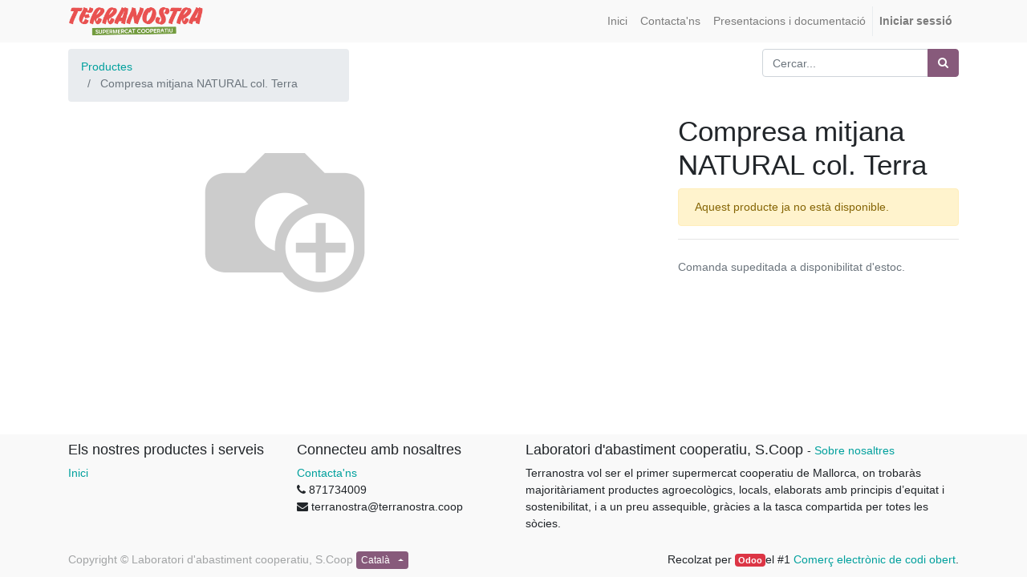

--- FILE ---
content_type: text/html; charset=utf-8
request_url: https://odoo.terranostra.coop/shop/product/compresa-mitjana-natural-col-terra-1102
body_size: 3907
content:

  
  
  
  
        <!DOCTYPE html>
        <html lang="ca-ES" data-website-id="1" data-oe-company-name="Laboratori d'abastiment cooperatiu, S.Coop">
            <head>
                <meta charset="utf-8"/>
                <meta http-equiv="X-UA-Compatible" content="IE=edge,chrome=1"/>
                <meta name="viewport" content="width=device-width, initial-scale=1, user-scalable=no"/>

                <title>Compresa mitjana NATURAL col. Terra | Terranostra</title>
                
            
        <link type="image/x-icon" rel="shortcut icon" href="/web/image/website/1/favicon/"/>

                <script type="text/javascript">
                    var odoo = {
                        csrf_token: "415a6bc675aae9a6c077be15cafb674080c74fb8o",
                    };
                </script>

                
            <meta name="generator" content="Odoo"/>

            
            
            
            
            
            
                
                
                
                    
                        <meta property="og:type" content="website"/>
                    
                        <meta property="og:title" content="Compresa mitjana NATURAL col. Terra"/>
                    
                        <meta property="og:site_name" content="Laboratori d'abastiment cooperatiu, S.Coop"/>
                    
                        <meta property="og:url" content="https://odoo.terranostra.coop/shop/product/compresa-mitjana-natural-col-terra-1102"/>
                    
                        <meta property="og:image" content="https://odoo.terranostra.coop/web/image/product.template/1102/image"/>
                    
                        <meta property="og:description"/>
                    
                
                
                
                    
                        <meta name="twitter:card" content="summary_large_image"/>
                    
                        <meta name="twitter:title" content="Compresa mitjana NATURAL col. Terra"/>
                    
                        <meta name="twitter:image" content="https://odoo.terranostra.coop/web/image/product.template/1102/image"/>
                    
                        <meta name="twitter:site" content="@CoopMallorca"/>
                    
                        <meta name="twitter:description"/>
                    
                
            

            
            
                
                    <link rel="alternate" hreflang="ca" href="https://odoo.terranostra.coop/shop/product/compresa-mitjana-natural-col-terra-1102"/>
                
                    <link rel="alternate" hreflang="en" href="https://odoo.terranostra.coop/en_US/shop/product/compresa-mitjana-natural-col-terra-1102"/>
                
            

            <script type="text/javascript">
                odoo.session_info = {
                    is_admin: false,
                    is_system: false,
                    is_frontend: true,
                    translationURL: '/website/translations',
                    is_website_user: true,
                    user_id: 4
                };
                
            </script>

            <link type="text/css" rel="stylesheet" href="/web/content/23524-ab9cdfd/1/web.assets_common.0.css"/>
            <link type="text/css" rel="stylesheet" href="/web/content/37876-18cfa71/1/web.assets_frontend.0.css"/>
            <link type="text/css" rel="stylesheet" href="/web/content/37877-18cfa71/1/web.assets_frontend.1.css"/>
            
            
            

            <script type="text/javascript" src="/web/content/23527-ab9cdfd/1/web.assets_common.js"></script>
            <script type="text/javascript" src="/web/content/37878-18cfa71/1/web.assets_frontend.js"></script>
            
            
            
        
            </head>
            <body>
                
            
        
            
        
        
            
                
                
            
        
        
    
    

            
            
        
    
            
        <div id="wrapwrap" class="   ">
                <header class=" o_affix_enabled">
                    <nav class="navbar navbar-expand-md navbar-light bg-light">
                        <div class="container">
                            <a href="/" class="navbar-brand logo">
            <span role="img" aria-label="Logo of Laboratori d'abastiment cooperatiu, S.Coop" title="Laboratori d'abastiment cooperatiu, S.Coop"><img src="/web/image/res.company/1/logo?unique=3c44dd4" class="img img-fluid"/></span>
        </a>
    <button type="button" class="navbar-toggler" data-toggle="collapse" data-target="#top_menu_collapse">
                                <span class="navbar-toggler-icon"></span>
                            </button>
                            <div class="collapse navbar-collapse" id="top_menu_collapse">
                                <ul class="nav navbar-nav ml-auto text-right o_menu_loading" id="top_menu">
                                    
        
            
    
    <li class="nav-item">
        <a role="menuitem" href="/" class="nav-link ">
            <span>Inici</span>
        </a>
    </li>
    

        
            
    
    <li class="nav-item">
        <a role="menuitem" href="/contactus" class="nav-link ">
            <span>Contacta'ns</span>
        </a>
    </li>
    

        
            
    
    <li class="nav-item">
        <a role="menuitem" href="/slides" class="nav-link ">
            <span>Presentacions i documentació</span>
        </a>
    </li>
    

        
    
            
            <li class="nav-item divider d-none"></li> <li id="my_cart" class="nav-item d-none">
                <a href="/shop/cart" class="nav-link">
                    <i class="fa fa-shopping-cart"></i>
                    La meva cistella <sup class="my_cart_quantity badge text-bg-primary rounded yep">
                  
                      0
                  
              </sup>

            </a>
            </li>
        
                                    
                                
            <li class="nav-item divider"></li>
            <li class="nav-item">
                <a class="nav-link" href="/web/login">
                    <b>Iniciar sessió</b>
                </a>
            </li>
        </ul>
                            </div>
                        </div>
                    </nav>
                </header>
                <main>
                    
    
    <div itemscope="itemscope" itemtype="http://schema.org/Product" id="wrap" class="js_sale ecom-zoomable zoomodoo-next">
      <section id="product_detail" class="container py-2 oe_website_sale ">
        <div class="row">
          <div class="col-md-4">
            <ol class="breadcrumb">
              <li class="breadcrumb-item">
                <a href="/shop">Productes</a>
              </li>
              
              <li class="breadcrumb-item active">
                <span>Compresa mitjana NATURAL col. Terra</span>
              </li>
            </ol>
          </div>
          <div class="col-md-8">
            <div class="form-inline justify-content-end">
              
        <form method="get" action="/shop">
            
            
    <div class="input-group">
        <input type="text" name="search" class="search-query form-control oe_search_box" placeholder="Cercar..."/>
        <div class="input-group-append">
            <button type="submit" class="btn btn-secondary oe_search_button" aria-label="Cercar" title="Cercar"><i class="fa fa-search"></i>
            
        </button>
        </div>
    </div>

        </form>
    
              
        
        <div class="dropdown d-none ml-2">
            
            <a role="button" href="#" class="dropdown-toggle btn btn-secondary" data-toggle="dropdown">
                Tarifa SÒCIES
            </a>
            <div class="dropdown-menu" role="menu">
                
                    <a role="menuitem" class="dropdown-item" href="/shop/change_pricelist/1">
                        <span class="switcher_pricelist" data-pl_id="1">Tarifa SÒCIES</span>
                    </a>
                
            </div>
        </div>
    
            </div>
          </div>
        </div>
        <div class="row">
          <div class="col-md-6">
            
            
            <div id="o-carousel-product" class="carousel slide" data-ride="carousel" data-interval="0">
              <div class="carousel-outer">
                <div class="carousel-inner">
                  
                  <div class="carousel-item active"><img src="/web/image/product.template/1102/image?unique=dc4b123" itemprop="image" class="img img-fluid product_detail_img" alt="Compresa mitjana NATURAL col. Terra" data-zoom="1" data-zoom-image="image"/></div>
                  
                </div>
                
              </div>
              
            </div>
          </div>
          <div class="col-md-6 col-xl-4 offset-xl-2" id="product_details">
            <h1 itemprop="name">Compresa mitjana NATURAL col. Terra</h1>
            <span itemprop="url" style="display:none;">https://odoo.terranostra.coop/shop/product/compresa-mitjana-natural-col-terra-1102</span>
            <p class="alert alert-warning">Aquest producte ja no està disponible.</p>
            
            <div class="o_not_editable">
              
            
            <p class="text-muted" id="product_attributes_simple">
                
            </p>
        
            </div>
            <hr/>
            <p class="text-muted">Comanda supeditada a disponibilitat d'estoc.</p>
          </div>
        </div>
      </section>
      
            
        
    </div>
  
                
	      <script src="https://www.google.com/recaptcha/api.js"></script>
	    </main>
                <footer class="bg-light o_footer">
                    <div id="footer" class="oe_structure oe_structure_solo">
      <section class="s_text_block pt8 pb0">
        <div class="container">
          <div class="row">
            <div class="col-lg-3">
              <h5>Els nostres productes i serveis</h5>
              <ul class="list-unstyled">
                <li>
                  <a href="/" data-original-title="" title="" aria-describedby="tooltip118469">Inici</a>
                </li>
              </ul>
            </div>
            <div class="col-lg-3" id="connect">
              <h5>Connecteu amb nosaltres</h5>
              <ul class="list-unstyled">
                <li>
                  <a href="/contactus">Contacta'ns</a>
                </li>
                <li>
                  <i class="fa fa-phone"></i>
                  <span class="o_force_ltr">871734009</span>
                </li>
                <li>
                  <i class="fa fa-envelope"></i>
                  <span>terranostra@terranostra.coop</span>
                </li>
              </ul>
              <p>
                                
                                
                                
                                
                                
                                
                                
                            </p>
            </div>
            <div class="col-lg-6">
              <h5>
                <span>Laboratori d'abastiment cooperatiu, S.Coop</span>
                <small> - <a href="/aboutus">Sobre nosaltres
              </a></small>
              </h5>
              <p>Terranostra vol ser el primer supermercat cooperatiu de Mallorca, on trobaràs majoritàriament productes agroecològics, locals, elaborats amb principis d’equitat i sostenibilitat, i a un preu assequible, gràcies a la tasca compartida per totes les sòcies.</p>
            </div>
          </div>
        </div>
      </section>
    </div>
  <div class="o_footer_copyright">
            <div class="container">
                <div class="row">
                    <div class="col-lg-6 text-muted text-center text-md-left">
                        <span>Copyright &copy;</span> <span itemprop="name">Laboratori d'abastiment cooperatiu, S.Coop</span>
                        
    <ul class="js_language_selector mb0 list-inline">
        <li class="list-inline-item">
            <div class="dropup">
                <button class="btn btn-sm btn-secondary dropdown-toggle" type="button" data-toggle="dropdown" aria-haspopup="true" aria-expanded="true">
                    <span> Català</span>
                    <span class="caret ml4"></span>
                </button>
                <div class="dropdown-menu" role="menu">
                    
                        <a class="dropdown-item js_change_lang" href="/shop/product/compresa-mitjana-natural-col-terra-1102" data-lang="ca_ES">
                             Català
                        </a>
                    
                        <a class="dropdown-item js_change_lang" href="/en_US/shop/product/compresa-mitjana-natural-col-terra-1102" data-lang="en_US">
                            English
                        </a>
                    
                </div>
            </div>
        </li>
        
    </ul>

                    </div>
                    <div class="col-lg-6 text-right o_not_editable">
                        
    <div class="o_brand_promotion">
                Recolzat per <a target="_blank" class="badge badge-danger" href="http://www.odoo.com/page/website-builder?utm_source=db&amp;utm_medium=website">Odoo</a>el #1 <a target="_blank" href="http://www.odoo.com/page/e-commerce?utm_source=db&amp;utm_medium=website">Comerç electrònic de codi obert</a>.
            </div>
        
                    </div>
                </div>
            </div>
        </div>
    </footer>
            </div>
        
    
        
            </body>
        </html>
    
    


--- FILE ---
content_type: application/javascript
request_url: https://odoo.terranostra.coop/web/content/37878-18cfa71/1/web.assets_frontend.js
body_size: 101249
content:

/* /web/static/src/js/services/session.js defined in bundle 'web.assets_frontend' */
odoo.define('web.session',function(require){"use strict";var Session=require('web.Session');var modules=odoo._modules;var session=new Session(undefined,undefined,{modules:modules,use_cors:false});session.is_bound=session.session_bind();return session;});;

/* /website/static/src/js/content/website_root.js defined in bundle 'web.assets_frontend' */
odoo.define('root.widget',function(require){'use strict';require('web.dom_ready');var websiteRootData=require('website.WebsiteRoot');var websiteRoot=new websiteRootData.WebsiteRoot(null);return websiteRoot.attachTo(document.body).then(function(){return websiteRoot;});});odoo.define('website.WebsiteRoot',function(require){'use strict';var ajax=require('web.ajax');var core=require('web.core');var Dialog=require('web.Dialog');var utils=require('web.utils');var BodyManager=require('web_editor.BodyManager');var weContext=require('web_editor.context');var rootWidget=require('web_editor.root_widget');var sAnimation=require('website.content.snippets.animation');require("website.content.zoomodoo");var _t=core._t;var websiteRootRegistry=new rootWidget.RootWidgetRegistry();var lang=utils.get_cookie('frontend_lang')||weContext.get().lang;var localeDef=ajax.loadJS('/web/webclient/locale/'+lang.replace('-','_'));var WebsiteRoot=BodyManager.extend({events:_.extend({},BodyManager.prototype.events||{},{'click .js_change_lang':'_onLangChangeClick','click .js_publish_management .js_publish_btn':'_onPublishBtnClick','submit .js_website_submit_form':'_onWebsiteFormSubmit','click .js_disable_on_click':'_onDisableOnClick','click .js_multi_website_switch':'_multiWebsiteSwitch','click .js_multi_company_switch':'_multiCompanySwitch',}),custom_events:_.extend({},BodyManager.prototype.custom_events||{},{animation_start_demand:'_onAnimationStartDemand',animation_stop_demand:'_onAnimationStopDemand',main_object_request:'_onMainObjectRequest',ready_to_clean_for_save:'_onAnimationStopDemand',}),init:function(){this._super.apply(this,arguments);this.animations=[];},willStart:function(){return $.when(this._super.apply(this,arguments),localeDef);},start:function(){var defs=[this._super.apply(this,arguments)];defs.push(this._startAnimations());if(!this.$('.js_change_lang').length){var $links=this.$('ul.js_language_selector li a:not([data-oe-id])');var m=$(_.min($links,function(l){return $(l).attr('href').length;})).attr('href');$links.each(function(){var $link=$(this);var t=$link.attr('href');var l=(t===m)?"default":t.split('/')[1];$link.data('lang',l).addClass('js_change_lang');});}
this.$(".o_image[data-mimetype^='image']").each(function(){var $img=$(this);if(/gif|jpe|jpg|png/.test($img.data('mimetype'))&&$img.data('src')){$img.css('background-image',"url('"+$img.data('src')+"')");}});this.$('.zoomable img[data-zoom]').zoomOdoo();if(window.location.hash.indexOf("scrollTop=")>-1){this.el.scrollTop=+window.location.hash.match(/scrollTop=([0-9]+)/)[1];}
if($.fn.placeholder){$('input, textarea').placeholder();}
return $.when.apply($,defs);},_getRegistry:function(){return websiteRootRegistry;},_startAnimations:function(editableMode,$from){var self=this;editableMode=editableMode||false;if($from===undefined){$from=this.$('#wrapwrap');}
this._stopAnimations($from);var defs=_.map(sAnimation.registry,function(Animation,animationName){var selector=Animation.prototype.selector||'';var $target=$from.find(selector).addBack(selector);var defs=_.map($target,function(el){var animation=new Animation(self,editableMode);self.animations.push(animation);return animation.attachTo($(el));});return $.when.apply($,defs);});return $.when.apply($,defs);},_stopAnimations:function($from){var removedAnimations=_.map(this.animations,function(animation){if(!$from||$from.filter(animation.el).length||$from.find(animation.el).length){animation.destroy();return animation;}
return null;});this.animations=_.difference(this.animations,removedAnimations);},_onAnimationStartDemand:function(ev){this._startAnimations(ev.data.editableMode,ev.data.$target).done(ev.data.onSuccess).fail(ev.data.onFailure);},_onAnimationStopDemand:function(ev){this._stopAnimations(ev.data.$target);},_onLangChangeClick:function(ev){ev.preventDefault();var $target=$(ev.target);var redirect={lang:$target.data('lang'),url:encodeURIComponent($target.attr('href').replace(/[&?]edit_translations[^&?]+/,'')),hash:encodeURIComponent(window.location.hash)};window.location.href=_.str.sprintf("/website/lang/%(lang)s?r=%(url)s%(hash)s",redirect);},_onMainObjectRequest:function(ev){var repr=$('html').data('main-object');var m=repr.match(/(.+)\((\d+),(.*)\)/);ev.data.callback({model:m[1],id:m[2]|0,});},_onPublishBtnClick:function(ev){ev.preventDefault();var $data=$(ev.currentTarget).parents(".js_publish_management:first");this._rpc({route:$data.data('controller')||'/website/publish',params:{id:+$data.data('id'),object:$data.data('object'),},}).done(function(result){$data.toggleClass("css_unpublished css_published");$data.find('input').prop("checked",result);$data.parents("[data-publish]").attr("data-publish",+result?'on':'off');});},_onWebsiteFormSubmit:function(ev){var $buttons=$(ev.currentTarget).find('button[type="submit"], a.a-submit');_.each($buttons,function(btn){var $btn=$(btn);$btn.html('<i class="fa fa-spinner fa-spin"></i> '+$btn.text());$btn.prop('disabled',true);});},_onDisableOnClick:function(ev){$(ev.currentTarget).addClass('disabled');},_multiWebsiteSwitch:function(ev){var websiteId=ev.currentTarget.getAttribute('website-id');var websiteDomain=ev.currentTarget.getAttribute('domain');var url=window.location.href;if(websiteDomain&&window.location.hostname!==websiteDomain){var path=window.location.pathname+window.location.search+window.location.hash;url=websiteDomain+path;}
window.location.href=$.param.querystring(url,{'fw':websiteId});},_multiCompanySwitch:function(ev){var company_id_to_switch_to=ev.currentTarget.getAttribute('company-id');this._rpc({model:'res.users',method:'write',args:[odoo.session_info.user_id,{'company_id':parseInt(company_id_to_switch_to,10)}],}).then(function(){window.location.reload(true);});},});return{WebsiteRoot:WebsiteRoot,websiteRootRegistry:websiteRootRegistry,};});;

/* /web_editor/static/src/js/content/body_manager.js defined in bundle 'web.assets_frontend' */
odoo.define('web_editor.BodyManager',function(require){'use strict';var weContext=require('web_editor.context');var rootWidget=require('web_editor.root_widget');var ServiceProviderMixin=require('web.ServiceProviderMixin');var session=require('web.session');var BodyManager=rootWidget.RootWidget.extend(ServiceProviderMixin,{init:function(){this._super.apply(this,arguments);ServiceProviderMixin.init.call(this);},willStart:function(){return $.when(this._super.apply(this,arguments),session.is_bound);},_call_service:function(event){if(event.data.service==='ajax'&&event.data.method==='rpc'){var route=event.data.args[0];if(_.str.startsWith(route,'/web/dataset/call_kw/')){var params=event.data.args[1];var options=event.data.args[2];params.kwargs.context=_.extend({},weContext.get(),params.kwargs.context||{});if(options){params.kwargs.context=_.omit(params.kwargs.context,options.noContextKeys);event.data.args[2]=_.omit(options,'noContextKeys');}
params.kwargs.context=JSON.parse(JSON.stringify(params.kwargs.context));}}
return ServiceProviderMixin._call_service.apply(this,arguments);},});return BodyManager;});;

/* /web_editor/static/src/js/root_widget.js defined in bundle 'web.assets_frontend' */
odoo.define('web_editor.root_widget',function(require){'use strict';var Class=require('web.Class');var dom=require('web.dom');var mixins=require('web.mixins');var session=require('web.session');var Widget=require('web.Widget');var RootWidget=Widget.extend({custom_events:_.extend({},Widget.prototype.custom_events||{},{registry_update:'_onRegistryUpdate',get_session:'_onGetSession',}),init:function(){this._super.apply(this,arguments);this._widgets=[];this._listenToUpdates=false;this._getRegistry().setParent(this);},start:function(){var defs=[this._super.apply(this,arguments)];defs.push(this._attachComponents());this._listenToUpdates=true;return $.when.apply($,defs);},_attachComponent:function(childInfo,$from){var self=this;var $elements=dom.cssFind($from||this.$el,childInfo.selector);var defs=_.map($elements,function(element){var w=new childInfo.Widget(self);self._widgets.push(w);return w.attachTo(element);});return $.when.apply($,defs);},_attachComponents:function($from){var self=this;var childInfos=this._getRegistry().get();var defs=_.map(childInfos,function(childInfo){return self._attachComponent(childInfo,$from);});return $.when.apply($,defs);},_getRegistry:function(){},_onGetSession:function(event){if(event.data.callback){event.data.callback(session);}},_onRegistryUpdate:function(ev){ev.stopPropagation();if(this._listenToUpdates){this._attachComponent(ev.data);}},});var RootWidgetRegistry=Class.extend(mixins.EventDispatcherMixin,{init:function(){mixins.EventDispatcherMixin.init.call(this);this._registry=[];},add:function(Widget,selector){var registryInfo={Widget:Widget,selector:selector,};this._registry.push(registryInfo);this.trigger_up('registry_update',registryInfo);},get:function(){return this._registry;},});return{RootWidget:RootWidget,RootWidgetRegistry:RootWidgetRegistry,};});;

/* /portal/static/src/js/portal.js defined in bundle 'web.assets_frontend' */
odoo.define('portal.portal',function(require){'use strict';require('web.dom_ready');if(!$('.o_portal').length){return $.Deferred().reject("DOM doesn't contain '.o_portal'");}
if($('.o_portal_details').length){var state_options=$("select[name='state_id']:enabled option:not(:first)");$('.o_portal_details').on('change',"select[name='country_id']",function(){var select=$("select[name='state_id']");state_options.detach();var displayed_state=state_options.filter("[data-country_id="+($(this).val()||0)+"]");var nb=displayed_state.appendTo(select).show().size();select.parent().toggle(nb>=1);});$('.o_portal_details').find("select[name='country_id']").change();}
if($('.o_portal_search_panel').length){$('.o_portal_search_panel .search-submit').click(function(){var search=$.deparam(window.location.search.substring(1));search.search_in=$(".o_portal_search_panel .dropdown-item.active").attr("href").replace("#","");search.search=$(".o_portal_search_panel input[name='search']").val();window.location.search=$.param(search);});$('.o_portal_search_panel .dropdown-menu').find('.dropdown-item').click(function(e){e.preventDefault();$(this).parents('.dropdown-menu').find('.dropdown-item').removeClass('active');$(this).closest('.dropdown-item').addClass('active');var label=$(this).clone();label.find('span.nolabel').remove();$(".o_portal_search_panel span#search_label").text(label.text());});$('.o_portal_search_panel .dropdown-menu').find('.dropdown-item.active').trigger('click');$(".o_portal_search_panel input[name='search']").on('keyup',function(e){if(e.keyCode===13){$('.o_portal_search_panel .search-submit').trigger('click');}});}});;

/* /portal/static/src/js/portal_tour.js defined in bundle 'web.assets_frontend' */
odoo.define('portal.tour',function(require){'use strict';var tour=require("web_tour.tour");tour.register('portal_load_homepage',{test:true,url:'/my',},[{content:"Check portal is loaded",trigger:'a[href*="/my/account"]:contains("Edit"):first',},{content:"Load my account details",trigger:'input[value="Joel Willis"]'}]);});;

/* /portal/static/src/js/portal_chatter.js defined in bundle 'web.assets_frontend' */
odoo.define('portal.chatter',function(require){'use strict';var base=require('web_editor.base');var ajax=require('web.ajax');var core=require('web.core');var dom=require('web.dom');var Widget=require('web.Widget');var rpc=require('web.rpc');var time=require('web.time');var qweb=core.qweb;var _t=core._t;var PortalChatter=Widget.extend({template:'portal.chatter',events:{"click .o_portal_chatter_pager_btn":'_onClickPager','click .o_portal_chatter_composer_btn':'_onSubmitButtonClick',},init:function(parent,options){this._super.apply(this,arguments);this.options=_.defaults(options||{},{'allow_composer':true,'display_composer':false,'csrf_token':odoo.csrf_token,'message_count':0,'pager_step':10,'pager_scope':5,'pager_start':1,'is_user_public':true,'is_user_publisher':false,'domain':[],});this.set('messages',[]);this.set('message_count',this.options['message_count']);this.set('pager',{});this.set('domain',this.options['domain']);this._current_page=this.options['pager_start'];this._onSubmitButtonClick=dom.makeButtonHandler(this._onSubmitButtonClick);},willStart:function(){var self=this;return $.when(rpc.query({route:'/mail/chatter_init',params:this._messageFetchPrepareParams()}),this._loadTemplates()).then(function(result){self.result=result;self.options=_.extend(self.options,self.result['options']||{});return result;});},start:function(){this.on("change:messages",this,this._renderMessages);this.on("change:message_count",this,function(){this._renderMessageCount();this.set('pager',this._pager(this._current_page));});this.on("change:pager",this,this._renderPager);this.on("change:domain",this,this._onChangeDomain);this.set('message_count',this.options['message_count']);this.set('messages',this.preprocessMessages(this.result['messages']));return this._super.apply(this,arguments);},messageFetch:function(domain){var self=this;return rpc.query({route:'/mail/chatter_fetch',params:self._messageFetchPrepareParams()}).then(function(result){self.set('messages',self.preprocessMessages(result['messages']));self.set('message_count',result['message_count']);});},preprocessMessages:function(messages){_.each(messages,function(m){m['author_avatar_url']=_.str.sprintf('/web/image/%s/%s/author_avatar/50x50','mail.message',m.id);m['published_date_str']=_.str.sprintf(_t('Published on %s'),moment(time.str_to_datetime(m.date)).format('MMMM Do YYYY, h:mm:ss a'));});return messages;},_changeCurrentPage:function(page,domain){this._current_page=page;var d=domain?domain:_.clone(this.get('domain'));this.set('domain',d);},_loadTemplates:function(){return ajax.loadXML('/portal/static/src/xml/portal_chatter.xml',qweb);},_messageFetchPrepareParams:function(){var self=this;var data={'res_model':this.options['res_model'],'res_id':this.options['res_id'],'limit':this.options['pager_step'],'offset':(this._current_page-1)*this.options['pager_step'],'allow_composer':this.options['allow_composer'],};if(self.options['token']){data['token']=self.options['token'];}
if(this.get('domain')){data['domain']=this.get('domain');}
return data;},_pager:function(page){var page=page||1;var total=this.get('message_count');var scope=this.options['pager_scope'];var step=this.options['pager_step'];var page_count=Math.ceil(parseFloat(total)/step);var page=Math.max(1,Math.min(parseInt(page),page_count));scope-=1;var pmin=Math.max(page-parseInt(Math.floor(scope/2)),1);var pmax=Math.min(pmin+scope,page_count);if(pmax-scope>0){pmin=pmax-scope;}else{pmin=1;}
var pages=[];_.each(_.range(pmin,pmax+1),function(index){pages.push(index);});return{"page_count":page_count,"offset":(page-1)*step,"page":page,"page_start":pmin,"page_previous":Math.max(pmin,page-1),"page_next":Math.min(pmax,page+1),"page_end":pmax,"pages":pages};},_renderMessages:function(){this.$('.o_portal_chatter_messages').html(qweb.render("portal.chatter_messages",{widget:this}));},_renderMessageCount:function(){this.$('.o_message_counter').replaceWith(qweb.render("portal.chatter_message_count",{widget:this}));},_renderPager:function(){this.$('.o_portal_chatter_pager').replaceWith(qweb.render("portal.pager",{widget:this}));},_onChangeDomain:function(){var self=this;this.messageFetch().then(function(){var p=self._current_page;self.set('pager',self._pager(p));});},_onClickPager:function(ev){ev.preventDefault();var page=$(ev.currentTarget).data('page');this._changeCurrentPage(page);},_onSubmitButtonClick:function(){return $.Deferred();},});base.ready().then(function(){$('.o_portal_chatter').each(function(index){var $elem=$(this);var mail_thread=new PortalChatter(null,$elem.data());mail_thread.appendTo($elem);});});return{PortalChatter:PortalChatter,};});;

/* /portal/static/src/js/portal_signature.js defined in bundle 'web.assets_frontend' */
odoo.define('portal.signature_form',function(require){"use strict";require('web_editor.ready');var ajax=require('web.ajax');var base=require('web_editor.base');var core=require('web.core');var Widget=require("web.Widget");var rpc=require("web.rpc");var qweb=core.qweb;var SignatureForm=Widget.extend({template:'portal.portal_signature',events:{'click #o_portal_sign_clear':'clearSign','click .o_portal_sign_submit':'submitSign','init #o_portal_sign_accept':'initSign',},init:function(parent,options){this._super.apply(this,arguments);this.options=_.extend(options||{},{csrf_token:odoo.csrf_token,});},willStart:function(){return this._loadTemplates();},start:function(){this.initSign();},initSign:function(){this.$("#o_portal_signature").empty().jSignature({'decor-color':'#D1D0CE','color':'#000','background-color':'#fff','height':'142px','width':'100%',});this.empty_sign=this.$("#o_portal_signature").jSignature('getData','image');},clearSign:function(){this.$("#o_portal_signature").jSignature('reset');},submitSign:function(ev){ev.preventDefault();var self=this;var $confirm_btn=self.$el.find('button[type="submit"]');var partner_name=self.$("#o_portal_sign_name").val();var signature=self.$("#o_portal_signature").jSignature('getData','image');var is_empty=signature?this.empty_sign[1]===signature[1]:true;this.$('#o_portal_sign_name').parent().toggleClass('o_has_error',!partner_name).find('.form-control, .custom-select').toggleClass('is-invalid',!partner_name);this.$('#o_portal_sign_draw').toggleClass('bg-danger text-white',is_empty);if(is_empty||!partner_name){return false;}
$confirm_btn.prepend('<i class="fa fa-spinner fa-spin"></i> ');$confirm_btn.attr('disabled',true);return rpc.query({route:this.options.callUrl,params:{'res_id':this.options.resId,'access_token':this.options.accessToken,'partner_name':partner_name,'signature':signature?signature[1]:false,},}).then(function(data){self.$('.fa-spinner').remove();if(data.error){self.$('.o_portal_sign_error_msg').remove();$confirm_btn.before(qweb.render('portal.portal_signature_error',{message:data.error}));$confirm_btn.attr('disabled',false);}
else if(data.success){$confirm_btn.remove();var $success=qweb.render("portal.portal_signature_success",{widget:data});self.$('#o_portal_sign_draw').parent().replaceWith($success);}
if(data.force_refresh){if(data.redirect_url){window.location=data.redirect_url;}else{window.location.reload();}}});},_loadTemplates:function(){return ajax.loadXML('/portal/static/src/xml/portal_signature.xml',qweb);},});base.ready().then(function(){$('.o_portal_signature_form').each(function(){var hasBeenReset=false;var $elem=$(this);var form=new SignatureForm(null,$elem.data());form.appendTo($elem);$elem.parents('.modal').on('shown.bs.modal',function(ev){$elem.trigger('resize');if(!hasBeenReset){hasBeenReset=true;form.initSign();}});});});return{SignatureForm:SignatureForm,};});;

/* /portal/static/src/js/portal_sidebar.js defined in bundle 'web.assets_frontend' */
odoo.define('portal.PortalSidebar',function(require){"use strict";var config=require('web.config');var core=require('web.core');var Widget=require('web.Widget');var time=require('web.time');var session=require('web.session');var _t=core._t;var PortalSidebar=Widget.extend({start:function(){var self=this;this._super.apply(this,arguments);this._setDelayLabel();},_setDelayLabel:function(){var $sidebarTimeago=this.$el.find('.o_portal_sidebar_timeago');_.each($sidebarTimeago,function(el){var dateTime=moment(time.auto_str_to_date($(el).attr('datetime'))),today=moment().startOf('day'),diff=dateTime.diff(today,'days',true),displayStr;session.is_bound.then(function(){if(diff===0){displayStr=_t('Due today');}else if(diff>0){displayStr=_.str.sprintf(_t('Due in %1d days'),Math.abs(diff));}else{displayStr=_.str.sprintf(_t('%1d days overdue'),Math.abs(diff));}
$(el).text(displayStr);});});},_printIframeContent:function(href){if($.browser.mozilla){window.open(href,'_blank');return;}
if(!this.printContent){this.printContent=$('<iframe id="print_iframe_content" src="'+href+'" style="display:none"></iframe>');this.$el.append(this.printContent);this.printContent.on('load',function(){$(this).get(0).contentWindow.print();});}else{this.printContent.get(0).contentWindow.print();}},});return PortalSidebar;});;

/* /auth_signup/static/src/js/signup.js defined in bundle 'web.assets_frontend' */
odoo.define('auth_signup.signup',function(require){'use strict';var base=require('web_editor.base');base.ready().then(function(){if($('.oe_signup_form').length>0){$('.oe_signup_form').on('submit',function(ev){var $form=$(ev.currentTarget);var $btn=$form.find('.oe_login_buttons > button[type="submit"]');$btn.attr('disabled','disabled');$btn.prepend('<i class="fa fa-refresh fa-spin"/> ');});}});});;

/* /account/static/src/js/account_portal_sidebar.js defined in bundle 'web.assets_frontend' */
odoo.define('account.AccountPortalSidebar.instance',function(require){"use strict";require('web.dom_ready');var AccountPortalSidebar=require('account.AccountPortalSidebar');if(!$('.o_portal_invoice_sidebar').length){return $.Deferred().reject("DOM doesn't contain '.o_portal_invoice_sidebar'");}
var account_portal_sidebar=new AccountPortalSidebar();return account_portal_sidebar.attachTo($('.o_portal_invoice_sidebar')).then(function(){return account_portal_sidebar;});});odoo.define('account.AccountPortalSidebar',function(require){"use strict";var PortalSidebar=require('portal.PortalSidebar');var AccountPortalSidebar=PortalSidebar.extend({events:{'click .o_portal_invoice_print':'_onPrintInvoice',},start:function(){var self=this;this._super.apply(this,arguments);var $invoiceHtml=this.$el.find('iframe#invoice_html');var updateIframeSize=self._updateIframeSize.bind(self,$invoiceHtml);$invoiceHtml.on('load',updateIframeSize);$(window).on('resize',updateIframeSize);},_updateIframeSize:function($el){var $wrapwrap=$el.contents().find('div#wrapwrap');$el.height(0);$el.height($wrapwrap[0].scrollHeight);},_onPrintInvoice:function(ev){ev.preventDefault();var href=$(ev.currentTarget).attr('href');this._printIframeContent(href);},});return AccountPortalSidebar;});;

/* /project/static/src/js/portal_rating.js defined in bundle 'web.assets_frontend' */
odoo.define('website_rating_project.rating',function(require){'use strict';var time=require('web.time');require('web.dom_ready');if(!$('.o_portal_project_rating').length){return $.Deferred().reject("DOM doesn't contain '.o_portal_project_rating'");}
$('.o_portal_project_rating .o_rating_image').popover({placement:'bottom',trigger:'hover',html:'true',content:function(){var id=$(this).data('id');var rating_date=$(this).data('rating-date');var base_date=time.auto_str_to_date(rating_date);var duration=moment(base_date).fromNow();$("#rating_"+id).find(".rating_timeduration").text(duration);return $("#rating_"+id).html();}});});;

/* /payment/static/lib/jquery.payment/jquery.payment.js defined in bundle 'web.assets_frontend' */
(function(){var $,cardFromNumber,cardFromType,cards,defaultFormat,formatBackCardNumber,formatBackExpiry,formatCardNumber,formatExpiry,formatForwardExpiry,formatForwardSlash,hasTextSelected,luhnCheck,reFormatCardNumber,restrictCVC,restrictCardNumber,restrictExpiry,restrictNumeric,setCardType,__slice=[].slice,__indexOf=[].indexOf||function(item){for(var i=0,l=this.length;i<l;i++){if(i in this&&this[i]===item)return i;}return-1;},_this=this;$=jQuery;$.payment={};$.payment.fn={};$.fn.payment=function(){var args,method;method=arguments[0],args=2<=arguments.length?__slice.call(arguments,1):[];return $.payment.fn[method].apply(this,args);};defaultFormat=/(\d{1,4})/g;cards=[{type:'maestro',pattern:/^(5018|5020|5038|6304|6759|676[1-3])/,format:defaultFormat,length:[12,13,14,15,16,17,18,19],cvcLength:[3],luhn:true},{type:'dinersclub',pattern:/^(36|38|30[0-5])/,format:defaultFormat,length:[14],cvcLength:[3],luhn:true},{type:'laser',pattern:/^(6706|6771|6709)/,format:defaultFormat,length:[16,17,18,19],cvcLength:[3],luhn:true},{type:'jcb',pattern:/^35/,format:defaultFormat,length:[16],cvcLength:[3],luhn:true},{type:'unionpay',pattern:/^62/,format:defaultFormat,length:[16,17,18,19],cvcLength:[3],luhn:false},{type:'discover',pattern:/^(6011|65|64[4-9]|622)/,format:defaultFormat,length:[16],cvcLength:[3],luhn:true},{type:'mastercard',pattern:/^(5[1-5]|2[2-7])/,format:defaultFormat,length:[16],cvcLength:[3],luhn:true},{type:'amex',pattern:/^3[47]/,format:/(\d{1,4})(\d{1,6})?(\d{1,5})?/,length:[15],cvcLength:[3,4],luhn:true},{type:'visa',pattern:/^4/,format:defaultFormat,length:[13,14,15,16],cvcLength:[3],luhn:true}];cardFromNumber=function(num){var card,_i,_len;num=(num+'').replace(/\D/g,'');for(_i=0,_len=cards.length;_i<_len;_i++){card=cards[_i];if(card.pattern.test(num)){return card;}}};cardFromType=function(type){var card,_i,_len;for(_i=0,_len=cards.length;_i<_len;_i++){card=cards[_i];if(card.type===type){return card;}}};luhnCheck=function(num){var digit,digits,odd,sum,_i,_len;odd=true;sum=0;digits=(num+'').split('').reverse();for(_i=0,_len=digits.length;_i<_len;_i++){digit=digits[_i];digit=parseInt(digit,10);if((odd=!odd)){digit*=2;}
if(digit>9){digit-=9;}
sum+=digit;}
return sum%10===0;};hasTextSelected=function($target){var _ref;if(($target.prop('selectionStart')!=null)&&$target.prop('selectionStart')!==$target.prop('selectionEnd')){return true;}
if(typeof document!=="undefined"&&document!==null?(_ref=document.selection)!=null?typeof _ref.createRange==="function"?_ref.createRange().text:void 0:void 0:void 0){return true;}
return false;};reFormatCardNumber=function(e){var _this=this;return setTimeout(function(){var $target,value;$target=$(e.currentTarget);value=$target.val();value=$.payment.formatCardNumber(value);return $target.val(value);});};formatCardNumber=function(e){var $target,card,digit,length,re,upperLength,value;digit=String.fromCharCode(e.which);if(!/^\d+$/.test(digit)){return;}
$target=$(e.currentTarget);value=$target.val();card=cardFromNumber(value+digit);length=(value.replace(/\D/g,'')+digit).length;upperLength=16;if(card){upperLength=card.length[card.length.length-1];}
if(length>=upperLength){return;}
if(($target.prop('selectionStart')!=null)&&$target.prop('selectionStart')!==value.length){return;}
if(card&&card.type==='amex'){re=/^(\d{4}|\d{4}\s\d{6})$/;}else{re=/(?:^|\s)(\d{4})$/;}
if(re.test(value)){e.preventDefault();return $target.val(value+' '+digit);}else if(re.test(value+digit)){e.preventDefault();return $target.val(value+digit+' ');}};formatBackCardNumber=function(e){var $target,value;$target=$(e.currentTarget);value=$target.val();if(e.meta){return;}
if(e.which!==8){return;}
if(($target.prop('selectionStart')!=null)&&$target.prop('selectionStart')!==value.length){return;}
if(/\d\s$/.test(value)){e.preventDefault();return $target.val(value.replace(/\d\s$/,''));}else if(/\s\d?$/.test(value)){e.preventDefault();return $target.val(value.replace(/\s\d?$/,''));}};formatExpiry=function(e){var $target,digit,val;digit=String.fromCharCode(e.which);if(!/^\d+$/.test(digit)){return;}
$target=$(e.currentTarget);val=$target.val()+digit;if(/^\d$/.test(val)&&(val!=='0'&&val!=='1')){e.preventDefault();return $target.val("0"+val+" / ");}else if(/^\d\d$/.test(val)){e.preventDefault();return $target.val(""+val+" / ");}};formatForwardExpiry=function(e){var $target,digit,val;digit=String.fromCharCode(e.which);if(!/^\d+$/.test(digit)){return;}
$target=$(e.currentTarget);val=$target.val();if(/^\d\d$/.test(val)){return $target.val(""+val+" / ");}};formatForwardSlash=function(e){var $target,slash,val;slash=String.fromCharCode(e.which);if(slash!=='/'){return;}
$target=$(e.currentTarget);val=$target.val();if(/^\d$/.test(val)&&val!=='0'){return $target.val("0"+val+" / ");}};formatBackExpiry=function(e){var $target,value;if(e.meta){return;}
$target=$(e.currentTarget);value=$target.val();if(e.which!==8){return;}
if(($target.prop('selectionStart')!=null)&&$target.prop('selectionStart')!==value.length){return;}
if(/\d(\s|\/)+$/.test(value)){e.preventDefault();return $target.val(value.replace(/\d(\s|\/)*$/,''));}else if(/\s\/\s?\d?$/.test(value)){e.preventDefault();return $target.val(value.replace(/\s\/\s?\d?$/,''));}};restrictNumeric=function(e){var input;if(e.metaKey||e.ctrlKey){return true;}
if(e.which===32){return false;}
if(e.which===0){return true;}
if(e.which<33){return true;}
input=String.fromCharCode(e.which);return!!/[\d\s]/.test(input);};restrictCardNumber=function(e){var $target,card,digit,value;$target=$(e.currentTarget);digit=String.fromCharCode(e.which);if(!/^\d+$/.test(digit)){return;}
if(hasTextSelected($target)){return;}
value=($target.val()+digit).replace(/\D/g,'');card=cardFromNumber(value);if(card){return value.length<=card.length[card.length.length-1];}else{return value.length<=16;}};restrictExpiry=function(e){var $target,digit,value;$target=$(e.currentTarget);digit=String.fromCharCode(e.which);if(!/^\d+$/.test(digit)){return;}
if(hasTextSelected($target)){return;}
value=$target.val()+digit;value=value.replace(/\D/g,'');if(value.length>6){return false;}};restrictCVC=function(e){var $target,digit,val;$target=$(e.currentTarget);digit=String.fromCharCode(e.which);if(!/^\d+$/.test(digit)){return;}
val=$target.val()+digit;return val.length<=4;};setCardType=function(e){var $target,allTypes,card,cardType,val;$target=$(e.currentTarget);val=$target.val();cardType=$.payment.cardType(val)||'unknown';if(!$target.hasClass(cardType)){allTypes=(function(){var _i,_len,_results;_results=[];for(_i=0,_len=cards.length;_i<_len;_i++){card=cards[_i];_results.push(card.type);}
return _results;})();$target.removeClass('unknown');$target.removeClass(allTypes.join(' '));$target.addClass(cardType);$target.toggleClass('identified',cardType!=='unknown');return $target.trigger('payment.cardType',cardType);}};$.payment.fn.formatCardCVC=function(){this.payment('restrictNumeric');this.on('keypress',restrictCVC);return this;};$.payment.fn.formatCardExpiry=function(){this.payment('restrictNumeric');this.on('keypress',restrictExpiry);this.on('keypress',formatExpiry);this.on('keypress',formatForwardSlash);this.on('keypress',formatForwardExpiry);this.on('keydown',formatBackExpiry);return this;};$.payment.fn.formatCardNumber=function(){this.payment('restrictNumeric');this.on('keypress',restrictCardNumber);this.on('keypress',formatCardNumber);this.on('keydown',formatBackCardNumber);this.on('keyup',setCardType);this.on('paste',reFormatCardNumber);return this;};$.payment.fn.restrictNumeric=function(){this.on('keypress',restrictNumeric);return this;};$.payment.fn.cardExpiryVal=function(){return $.payment.cardExpiryVal($(this).val());};$.payment.cardExpiryVal=function(value){var month,prefix,year,_ref;value=value.replace(/\s/g,'');_ref=value.split('/',2),month=_ref[0],year=_ref[1];if((year!=null?year.length:void 0)===2&&/^\d+$/.test(year)){prefix=(new Date).getFullYear();prefix=prefix.toString().slice(0,2);year=prefix+year;}
month=parseInt(month,10);year=parseInt(year,10);return{month:month,year:year};};$.payment.validateCardNumber=function(num){var card,_ref;num=(num+'').replace(/\s+|-/g,'');if(!/^\d+$/.test(num)){return false;}
card=cardFromNumber(num);if(!card){return false;}
return(_ref=num.length,__indexOf.call(card.length,_ref)>=0)&&(card.luhn===false||luhnCheck(num));};$.payment.validateCardExpiry=function(month,year){var currentTime,expiry,prefix,_ref;if(typeof month==='object'&&'month'in month){_ref=month,month=_ref.month,year=_ref.year;}
if(!(month&&year)){return false;}
month=$.trim(month);year=$.trim(year);if(!/^\d+$/.test(month)){return false;}
if(!/^\d+$/.test(year)){return false;}
if(!(parseInt(month,10)<=12)){return false;}
if(year.length===2){prefix=(new Date).getFullYear();prefix=prefix.toString().slice(0,2);year=prefix+year;}
expiry=new Date(year,month);currentTime=new Date;expiry.setMonth(expiry.getMonth()-1);expiry.setMonth(expiry.getMonth()+1,1);return expiry>currentTime;};$.payment.validateCardCVC=function(cvc,type){var _ref,_ref1;cvc=$.trim(cvc);if(!/^\d+$/.test(cvc)){return false;}
if(type){return _ref=cvc.length,__indexOf.call((_ref1=cardFromType(type))!=null?_ref1.cvcLength:void 0,_ref)>=0;}else{return cvc.length>=3&&cvc.length<=4;}};$.payment.cardType=function(num){var _ref;if(!num){return null;}
return((_ref=cardFromNumber(num))!=null?_ref.type:void 0)||null;};$.payment.formatCardNumber=function(num){var card,groups,upperLength,_ref;card=cardFromNumber(num);if(!card){return num;}
upperLength=card.length[card.length.length-1];num=num.replace(/\D/g,'');num=num.slice(0,+upperLength+1||9e9);if(card.format.global){return(_ref=num.match(card.format))!=null?_ref.join(' '):void 0;}else{groups=card.format.exec(num);if(groups!=null){groups.shift();}
return groups!=null?groups.join(' '):void 0;}};}).call(this);;

/* /payment/static/src/js/payment_portal.js defined in bundle 'web.assets_frontend' */
$(document).ready(function(){$('input#cc_number').payment('formatCardNumber');$('input#cc_cvc').payment('formatCardCVC');$('input#cc_expiry').payment('formatCardExpiry')
$('input#cc_number').on('focusout',function(e){var valid_value=$.payment.validateCardNumber(this.value);var card_type=$.payment.cardType(this.value);if(card_type){$(this).parent('.form-group').children('.card_placeholder').removeClass().addClass('card_placeholder '+card_type);$(this).parent('.form-group').children('input[name="cc_brand"]').val(card_type)}
else{$(this).parent('.form-group').children('.card_placeholder').removeClass().addClass('card_placeholder');}
if(valid_value){$(this).parent('.form-group').addClass('o_has_success').find('.form-control, .custom-select').addClass('is-valid');$(this).parent('.form-group').removeClass('o_has_error').find('.form-control, .custom-select').removeClass('is-invalid');$(this).siblings('.o_invalid_field').remove();}
else{$(this).parent('.form-group').addClass('o_has_error').find('.form-control, .custom-select').addClass('is-invalid');$(this).parent('.form-group').removeClass('o_has_success').find('.form-control, .custom-select').removeClass('is-valid');}});$('input#cc_cvc').on('focusout',function(e){var cc_nbr=$(this).parents('.oe_cc').find('#cc_number').val();var card_type=$.payment.cardType(cc_nbr);var valid_value=$.payment.validateCardCVC(this.value,card_type);if(valid_value){$(this).parent('.form-group').addClass('o_has_success').find('.form-control, .custom-select').addClass('is-valid');$(this).parent('.form-group').removeClass('o_has_error').find('.form-control, .custom-select').removeClass('is-invalid');$(this).siblings('.o_invalid_field').remove();}
else{$(this).parent('.form-group').addClass('o_has_error').find('.form-control, .custom-select').addClass('is-invalid');$(this).parent('.form-group').removeClass('o_has_success').find('.form-control, .custom-select').removeClass('is-valid');}});$('input#cc_expiry').on('focusout',function(e){var expiry_value=$.payment.cardExpiryVal(this.value);var month=expiry_value.month||'';var year=expiry_value.year||'';var valid_value=$.payment.validateCardExpiry(month,year);if(valid_value){$(this).parent('.form-group').addClass('o_has_success').find('.form-control, .custom-select').addClass('is-valid');$(this).parent('.form-group').removeClass('o_has_error').find('.form-control, .custom-select').removeClass('is-invalid');$(this).siblings('.o_invalid_field').remove();}
else{$(this).parent('.form-group').addClass('o_has_error').find('.form-control, .custom-select').addClass('is-invalid');$(this).parent('.form-group').removeClass('o_has_success').find('.form-control, .custom-select').removeClass('is-valid');}});$('select[name="pm_acquirer_id"]').on('change',function(){var acquirer_id=$(this).val();$('.acquirer').addClass('d-none');$('.acquirer[data-acquirer-id="'+acquirer_id+'"]').removeClass('d-none');});});;

/* /payment/static/src/js/payment_transaction_portal.js defined in bundle 'web.assets_frontend' */
;

/* /payment/static/src/js/payment_form.js defined in bundle 'web.assets_frontend' */
odoo.define('payment.payment_form',function(require){"use strict";var ajax=require('web.ajax');var config=require('web.config');var core=require('web.core');var dom=require('web.dom');var Dialog=require("web.Dialog");var Widget=require("web.Widget");var rpc=require("web.rpc");var _t=core._t;var PaymentForm=Widget.extend({events:{'click #o_payment_form_pay':'payEvent','click #o_payment_form_add_pm':'addPmEvent','click button[name="delete_pm"]':'deletePmEvent','click input[type="radio"]':'radioClickEvent','click .o_payment_form_pay_icon_more':'onClickMorePaymentIcon',},init:function(parent,options){this._super.apply(this,arguments);this.options=_.extend(options||{},{});window.addEventListener('pageshow',function(event){if(event.persisted){window.location.reload();}});},start:function(){this.updateNewPaymentDisplayStatus();$('[data-toggle="tooltip"]').tooltip();},disableButton:function(button){$(button).attr('disabled',true);$(button).children('.fa-lock').removeClass('fa-lock');$(button).prepend('<span class="o_loader"><i class="fa fa-refresh fa-spin"></i>&nbsp;</span>');},enableButton:function(button){$(button).attr('disabled',false);$(button).children('.fa').addClass('fa-lock');$(button).find('span.o_loader').remove();},payEvent:function(ev){ev.preventDefault();var form=this.el;var checked_radio=this.$('input[type="radio"]:checked');var self=this;var button=ev.target;if(checked_radio.length===1){checked_radio=checked_radio[0];var acquirer_id=this.getAcquirerIdFromRadio(checked_radio);var acquirer_form=false;if(this.isNewPaymentRadio(checked_radio)){acquirer_form=this.$('#o_payment_add_token_acq_'+acquirer_id);}else{acquirer_form=this.$('#o_payment_form_acq_'+acquirer_id);}
var inputs_form=$('input',acquirer_form);var ds=$('input[name="data_set"]',acquirer_form)[0];if(this.isNewPaymentRadio(checked_radio)){if(this.options.partnerId===undefined){console.warn('payment_form: unset partner_id when adding new token; things could go wrong');}
var form_data=this.getFormData(inputs_form);var wrong_input=false;inputs_form.toArray().forEach(function(element){if($(element).attr('type')=='hidden'){return true;}
$(element).closest('div.form-group').removeClass('o_has_error').find('.form-control, .custom-select').removeClass('is-invalid');$(element).siblings(".o_invalid_field").remove();$(element).trigger("focusout");if(element.dataset.isRequired&&element.value.length===0){$(element).closest('div.form-group').addClass('o_has_error').find('.form-control, .custom-select').addClass('is-invalid');$(element).closest('div.form-group').append('<div style="color: red" class="o_invalid_field" aria-invalid="true">'+_.str.escapeHTML("The value is invalid.")+'</div>');wrong_input=true;}
else if($(element).closest('div.form-group').hasClass('o_has_error')){wrong_input=true;$(element).closest('div.form-group').append('<div style="color: red" class="o_invalid_field" aria-invalid="true">'+_.str.escapeHTML("The value is invalid.")+'</div>');}});if(wrong_input){return;}
this.disableButton(button);var verify_validity=this.$el.find('input[name="verify_validity"]');if(verify_validity.length>0){form_data.verify_validity=verify_validity[0].value==="1";}
return ajax.jsonRpc(ds.dataset.createRoute,'call',form_data).then(function(data){if(data.result){if(data['3d_secure']!==false){$("body").html(data['3d_secure']);}
else{checked_radio.value=data.id;form.submit();return $.Deferred();}}
else{if(data.error){self.displayError('',data.error);}else{self.displayError(_t('Server Error'),_t('e.g. Your credit card details are wrong. Please verify.'));}}
self.enableButton(button);}).fail(function(error,event){self.enableButton(button);self.displayError(_t('Server Error'),_t("We are not able to add your payment method at the moment.")+
error.data.message);});}
else if(this.isFormPaymentRadio(checked_radio)){this.disableButton(button);var $tx_url=this.$el.find('input[name="prepare_tx_url"]');if($tx_url.length===1){var form_save_token=acquirer_form.find('input[name="o_payment_form_save_token"]').prop('checked');return ajax.jsonRpc($tx_url[0].value,'call',{'acquirer_id':parseInt(acquirer_id),'save_token':form_save_token,'access_token':self.options.accessToken,'success_url':self.options.successUrl,'error_url':self.options.errorUrl,'callback_method':self.options.callbackMethod,'order_id':self.options.orderId,}).then(function(result){if(result){var newForm=document.createElement('form');newForm.setAttribute("method",self._get_redirect_form_method());newForm.setAttribute("provider",checked_radio.dataset.provider);newForm.hidden=true;newForm.innerHTML=result;var action_url=$(newForm).find('input[name="data_set"]').data('actionUrl');newForm.setAttribute("action",action_url);$(document.getElementsByTagName('body')[0]).append(newForm);$(newForm).find('input[data-remove-me]').remove();if(action_url){newForm.submit();return $.Deferred();}}
else{self.displayError(_t('Server Error'),_t("We are not able to redirect you to the payment form."));self.enableButton(button);}}).fail(function(error,event){self.displayError(_t('Server Error'),_t("We are not able to redirect you to the payment form. ")+
error.data.message);self.enableButton(button);});}
else{this.displayError(_t("Cannot set-up the payment"),_t("We're unable to process your payment."));}}
else{this.disableButton(button);form.submit();return $.Deferred();}}
else{this.displayError(_t('No payment method selected'),_t('Please select a payment method.'));this.enableButton(button);}},_get_redirect_form_method:function(){return"post";},addPmEvent:function(ev){ev.stopPropagation();ev.preventDefault();var checked_radio=this.$('input[type="radio"]:checked');var self=this;var button=ev.target;if(checked_radio.length===1&&this.isNewPaymentRadio(checked_radio[0])){checked_radio=checked_radio[0];var acquirer_id=this.getAcquirerIdFromRadio(checked_radio);var acquirer_form=this.$('#o_payment_add_token_acq_'+acquirer_id);var inputs_form=$('input',acquirer_form);var form_data=this.getFormData(inputs_form);var ds=$('input[name="data_set"]',acquirer_form)[0];var wrong_input=false;inputs_form.toArray().forEach(function(element){if($(element).attr('type')=='hidden'){return true;}
$(element).closest('div.form-group').removeClass('o_has_error').find('.form-control, .custom-select').removeClass('is-invalid');$(element).siblings(".o_invalid_field").remove();$(element).trigger("focusout");if(element.dataset.isRequired&&element.value.length===0){$(element).closest('div.form-group').addClass('o_has_error').find('.form-control, .custom-select').addClass('is-invalid');var message='<div style="color: red" class="o_invalid_field" aria-invalid="true">'+_.str.escapeHTML("The value is invalid.")+'</div>';$(element).closest('div.form-group').append(message);wrong_input=true;}
else if($(element).closest('div.form-group').hasClass('o_has_error')){wrong_input=true;var message='<div style="color: red" class="o_invalid_field" aria-invalid="true">'+_.str.escapeHTML("The value is invalid.")+'</div>';$(element).closest('div.form-group').append(message);}});if(wrong_input){return;}
$(button).attr('disabled',true);$(button).children('.fa-plus-circle').removeClass('fa-plus-circle')
$(button).prepend('<span class="o_loader"><i class="fa fa-refresh fa-spin"></i>&nbsp;</span>');form_data.verify_validity=true;ajax.jsonRpc(ds.dataset.createRoute,'call',form_data).then(function(data){if(data.result){if(data['3d_secure']!==false){$("body").html(data['3d_secure']);}
else{if(form_data.return_url){window.location=form_data.return_url;}
else{window.location.reload();}}}
else{if(data.error){self.displayError('',data.error);}else{self.displayError(_t('Server Error'),_t('e.g. Your credit card details are wrong. Please verify.'));}}
$(button).attr('disabled',false);$(button).children('.fa').addClass('fa-plus-circle')
$(button).find('span.o_loader').remove();}).fail(function(error,event){$(button).attr('disabled',false);$(button).children('.fa').addClass('fa-plus-circle')
$(button).find('span.o_loader').remove();self.displayError(_t('Server error'),_t("We are not able to add your payment method at the moment.</p>")+
error.data.message);});}
else{this.displayError(_t('No payment method selected'),_t('Please select the option to add a new payment method.'));}},deletePmEvent:function(ev){ev.stopPropagation();ev.preventDefault();var self=this;var pm_id=parseInt(ev.target.value);var tokenDelete=function(){rpc.query({model:'payment.token',method:'unlink',args:[pm_id],}).then(function(result){if(result===true){ev.target.closest('div').remove();}},function(){self.displayError(_t('Server Error'),_t("We are not able to delete your payment method at the moment."));});};rpc.query({model:'payment.token',method:'get_linked_records',args:[pm_id],}).then(function(result){if(result[pm_id].length>0){var content='';result[pm_id].forEach(function(sub){content+='<p><a href="'+sub.url+'" title="'+sub.description+'">'+sub.name+'</a><p/>';});content=$('<div>').html(_t('<p>This card is currently linked to the following records:<p/>')+content);new Dialog(self,{title:_t('Warning!'),size:'medium',$content:content,buttons:[{text:_t('Confirm Deletion'),classes:'btn-primary',close:true,click:tokenDelete},{text:_t('Cancel'),close:true}]}).open();}
else{tokenDelete();}},function(err,event){self.displayError(_t('Server Error'),_t("We are not able to delete your payment method at the moment.")+err.data.message);});},onClickMorePaymentIcon:function(ev){ev.preventDefault();var $listItems=$(ev.currentTarget).parents('ul').children('li');var $moreItem=$(ev.currentTarget).parents('li');$listItems.removeClass('d-none');$moreItem.addClass('d-none');},radioClickEvent:function(ev){this.updateNewPaymentDisplayStatus();},updateNewPaymentDisplayStatus:function()
{var checked_radio=this.$('input[type="radio"]:checked');this.$('[id*="o_payment_add_token_acq_"]').addClass('d-none');this.$('[id*="o_payment_form_acq_"]').addClass('d-none');if(checked_radio.length!==1){return;}
checked_radio=checked_radio[0];var acquirer_id=this.getAcquirerIdFromRadio(checked_radio);if(this.isNewPaymentRadio(checked_radio)){this.$('#o_payment_add_token_acq_'+acquirer_id).removeClass('d-none');}
else if(this.isFormPaymentRadio(checked_radio)){this.$('#o_payment_form_acq_'+acquirer_id).removeClass('d-none');}},isNewPaymentRadio:function(element){return $(element).data('s2s-payment')==='True';},isFormPaymentRadio:function(element){return $(element).data('form-payment')==='True';},getAcquirerIdFromRadio:function(element){return $(element).data('acquirer-id');},displayError:function(title,message){var $checkedRadio=this.$('input[type="radio"]:checked'),acquirerID=this.getAcquirerIdFromRadio($checkedRadio[0]);var $acquirerForm;if(this.isNewPaymentRadio($checkedRadio[0])){$acquirerForm=this.$('#o_payment_add_token_acq_'+acquirerID);}
else if(this.isFormPaymentRadio($checkedRadio[0])){$acquirerForm=this.$('#o_payment_form_acq_'+acquirerID);}
if($checkedRadio.length===0){return new Dialog(null,{title:_t('Error: ')+_.str.escapeHTML(title),size:'medium',$content:"<p>"+(_.str.escapeHTML(message)||"")+"</p>",buttons:[{text:_t('Ok'),close:true}]}).open();}else{this.$('#payment_error').remove();var messageResult='<div class="alert alert-danger mb4" id="payment_error">';if(title!=''){messageResult=messageResult+'<b>'+_.str.escapeHTML(title)+':</b></br>';}
messageResult=messageResult+_.str.escapeHTML(message)+'</div>';$acquirerForm.append(messageResult);}},getFormData:function($form){var unindexed_array=$form.serializeArray();var indexed_array={};$.map(unindexed_array,function(n,i){indexed_array[n.name]=n.value;});return indexed_array;},});$(function(){if(!$('.o_payment_form').length){console.log("DOM doesn't contain '.o_payment_form'");return;}
$('.o_payment_form').each(function(){var $elem=$(this);var form=new PaymentForm(null,$elem.data());form.attachTo($elem);});});return PaymentForm;});;

/* /payment/static/src/js/payment_processing.js defined in bundle 'web.assets_frontend' */
odoo.define('payment.processing',function(require){'use strict';var Widget=require('web.Widget');var Ajax=require('web.ajax');var Core=require('web.core');var Qweb=Core.qweb;var _t=Core._t;$.blockUI.defaults.css.border='0';$.blockUI.defaults.css["background-color"]='';$.blockUI.defaults.overlayCSS["opacity"]='0.9';return Widget.extend({_payment_tx_ids:null,_pollCount:0,events:{},xmlDependencies:['/payment/static/src/xml/payment_processing.xml'],init:function(parent,payment_tx_ids){this._super.apply(this,arguments);this._payment_tx_ids=payment_tx_ids;},start:function(){this.displayLoading();this.poll();return this._super.apply(this,arguments);},startPolling:function(){var timeout=3000;if(this._pollCount>=10&&this._pollCount<20){timeout=10000;}
else if(this._pollCount>=20){timeout=30000;}
setTimeout(this.poll.bind(this),timeout);this._pollCount++;},poll:function(){var self=this;Ajax.jsonRpc('/payment/process/poll','call',{}).then(function(data){if(data.success===true){self.processPolledData(data.transactions);}
else{switch(data.error){case"tx_process_retry":break;case"no_tx_found":self.displayContent("payment.no_tx_found",{});break;default:self.displayContent("payment.exception",{exception_msg:data.error});break;}}
self.startPolling();}).fail(function(e){self.displayContent("payment.rpc_error",{});self.startPolling();});},processPolledData:function(transactions){var render_values={'tx_draft':[],'tx_pending':[],'tx_authorized':[],'tx_done':[],'tx_cancel':[],'tx_error':[],};if(transactions.length>0&&transactions[0].acquirer_provider=='transfer'){window.location=transactions[0].return_url;return;}
transactions.forEach(function(tx){var key='tx_'+tx.state;if(key in render_values){render_values[key].push(tx);}});function countTxInState(states){var nbTx=0;for(var prop in render_values){if(states.indexOf(prop)>-1&&render_values.hasOwnProperty(prop)){nbTx+=render_values[prop].length;}}
return nbTx;}
if(countTxInState(['tx_done','tx_error','tx_pending','tx_authorized'])===1){var tx=render_values['tx_done'][0]||render_values['tx_authorized'][0]||render_values['tx_error'][0];if(tx){window.location=tx.return_url;return;}}
this.displayContent("payment.display_tx_list",render_values);},displayContent:function(xmlid,render_values){var html=Qweb.render(xmlid,render_values);$.unblockUI();this.$el.find('.o_payment_processing_content').html(html);},displayLoading:function(){var msg=_t("We are processing your payments, please wait ...");$.blockUI({'message':'<h2 class="text-white"><img src="/web/static/src/img/spin.png" class="fa-pulse"/>'+'    <br />'+msg+'</h2>'});},});});;

/* /sale/static/src/js/sale_portal_sidebar.js defined in bundle 'web.assets_frontend' */
odoo.define('sale.SalePortalSidebar.instance',function(require){"use strict";require('web.dom_ready');var SalePortalSidebar=require('sale.SalePortalSidebar');if(!$('.o_portal_sale_sidebar').length){return $.Deferred().reject("DOM doesn't contain '.o_portal_sale_sidebar'");}
var $spyWatch=$('body[data-target=".navspy"]'),sale_portal_sidebar=new SalePortalSidebar($spyWatch);return sale_portal_sidebar.attachTo($('.o_portal_sale_sidebar')).then(function(){return sale_portal_sidebar;});});odoo.define('sale.SalePortalSidebar',function(require){"use strict";var PortalSidebar=require('portal.PortalSidebar');var SalePortalSidebar=PortalSidebar.extend({init:function($watched_selector){this._super.apply(this,arguments);this.authorizedTextTag=['em','b','i','u'];this.spyWatched=$watched_selector;},start:function(){this._super.apply(this,arguments);var $spyWatcheElement=this.$el.find('[data-id="portal_sidebar"]');this._setElementId($spyWatcheElement);this._generateMenu();},_setElementId:function(prefix,$el){var id=_.uniqueId(prefix);this.spyWatched.find($el).attr('id',id);return id;},_generateMenu:function(){var self=this,lastLI=false,lastUL=null,$bsSidenav=this.$el.find('.bs-sidenav');$("#quote_content [id^=quote_header_], #quote_content [id^=quote_]",this.spyWatched).attr("id","");_.each(this.spyWatched.find("#quote_content h2, #quote_content h3"),function(el){var id,text;switch(el.tagName.toLowerCase()){case"h2":id=self._setElementId('quote_header_',el);text=self._extractText($(el));if(!text){break;}
lastLI=$("<li class='nav-item'>").append($('<a class="nav-link" style="max-width: 200px;" href="#'+id+'"/>').text(text)).appendTo($bsSidenav);lastUL=false;break;case"h3":id=self._setElementId('quote_',el);text=self._extractText($(el));if(!text){break;}
if(lastLI){if(!lastUL){lastUL=$("<ul class='nav flex-column'>").appendTo(lastLI);}
$("<li class='nav-item'>").append($('<a class="nav-link" style="max-width: 200px;" href="#'+id+'"/>').text(text)).appendTo(lastUL);}
break;}});},_extractText:function($node){var self=this;var rawText=[];_.each($node.contents(),function(el){var current=$(el);if($.trim(current.text())){var tagName=current.prop("tagName");if(_.isUndefined(tagName)||(!_.isUndefined(tagName)&&_.contains(self.authorizedTextTag,tagName.toLowerCase()))){rawText.push($.trim(current.text()));}}});return rawText.join(' ');},});return SalePortalSidebar;});;

/* /sale_management/static/src/js/sale_management.js defined in bundle 'web.assets_frontend' */
odoo.define('sale_management.sale_management',function(require){'use strict';require('web.dom_ready');var ajax=require('web.ajax');var Widget=require('web.Widget');if(!$('.o_portal_sale_sidebar').length){return $.Deferred().reject("DOM doesn't contain '.o_portal_sale_sidebar'");}
var UpdateLineButton=Widget.extend({events:{'click':'onClick',},start:function(){var self=this;return this._super.apply(this,arguments).then(function(){self.elems=self._getUpdatableElements();self.elems.$lineQuantity.change(function(ev){var quantity=parseInt(this.value);self._onChangeQuantity(quantity);});});},_onChangeQuantity:function(quantity){var href=this.$el.attr("href");var order_id=href.match(/my\/orders\/([0-9]+)/);var line_id=href.match(/update_line\/([0-9]+)/);var params={'line_id':parseInt(line_id[1]),'remove':this.$el.is('[href*="remove"]'),'unlink':this.$el.is('[href*="unlink"]'),'input_quantity':quantity>=0?quantity:false,};var token=href.match(/token=([\w\d-]*)/)[1];if(token){params.access_token=token;}
order_id=parseInt(order_id[1])
this._callUpdateLineRoute(order_id,params).then(this._updateOrderValues.bind(this));return false;},onClick:function(ev){ev.preventDefault();return this._onChangeQuantity();},_callUpdateLineRoute:function(order_id,params){var def=new $.Deferred();var url="/my/orders/"+order_id+"/update_line_dict";ajax.jsonRpc(url,'call',params).then(def.resolve.bind(def)).fail(function(){delete params.input_quantity;ajax.jsonRpc("/my/orders/"+order_id+"/update_line",'call',params).fail(def.reject.bind(def)).then(function(data){var actualData=data;if(data){actualData={order_amount_total:data[1],order_line_product_uom_qty:data[0],};}
def.resolve(actualData);});});return def;},_updateOrderValues:function(data){if(!data){window.location.reload();}
var orderAmountTotal=data.order_amount_total;var orderAmountUntaxed=data.order_amount_untaxed;var orderAmountTax=data.order_amount_tax;var orderAmountUndiscounted=data.order_amount_undiscounted;var orderTotalsTable=$(data.order_totals_table);var lineProductUomQty=data.order_line_product_uom_qty;var linePriceTotal=data.order_line_price_total;var linePriceSubTotal=data.order_line_price_subtotal;this.elems.$lineQuantity.val(lineProductUomQty)
if(this.elems.$linePriceTotal.length&&linePriceTotal!==undefined){this.elems.$linePriceTotal.text(linePriceTotal);}
if(this.elems.$linePriceSubTotal.length&&linePriceSubTotal!==undefined){this.elems.$linePriceSubTotal.text(linePriceSubTotal);}
if(orderAmountUntaxed!==undefined){this.elems.$orderAmountUntaxed.text(orderAmountUntaxed);}
if(orderAmountTotal!==undefined){this.elems.$orderAmountTotal.text(orderAmountTotal);}
if(orderAmountUndiscounted!==undefined){this.elems.$orderAmountUndiscounted.text(orderAmountUndiscounted);}
if(orderTotalsTable){this.elems.$orderTotalsTable.find('table').replaceWith(orderTotalsTable);}},_getUpdatableElements:function(){var $parentTr=this.$el.parents('tr:first');var $linePriceTotal=$parentTr.find('.oe_order_line_price_total .oe_currency_value');var $linePriceSubTotal=$parentTr.find('.oe_order_line_price_subtotal .oe_currency_value');if(!$linePriceTotal.length&&!$linePriceSubTotal.length){$linePriceTotal=$linePriceSubTotal=$parentTr.find('.oe_currency_value').last();}
var $orderAmountUntaxed=$('[data-id="total_untaxed"]').find('span, b');var $orderAmountTotal=$('[data-id="total_amount"]').find('span, b');var $orderAmountUndiscounted=$('[data-id="amount_undiscounted"]').find('span, b');if(!$orderAmountUntaxed.length){$orderAmountUntaxed=$orderAmountTotal.eq(1);$orderAmountTotal=$orderAmountTotal.eq(0).add($orderAmountTotal.eq(2));}
return{$lineQuantity:this.$el.parents('.input-group:first').find('.js_quantity'),$linePriceSubTotal:$linePriceSubTotal,$linePriceTotal:$linePriceTotal,$orderAmountUntaxed:$orderAmountUntaxed,$orderAmountTotal:$orderAmountTotal,$orderTotalsTable:$('#total'),$orderAmountUndiscounted:$orderAmountUndiscounted,}}});var update_button_list=[];$('a.js_update_line_json').each(function(index){var button=new UpdateLineButton();button.setElement($(this)).start();update_button_list.push(button);});});;

/* /website/static/src/js/utils.js defined in bundle 'web.assets_frontend' */
odoo.define('website.utils',function(require){'use strict';var ajax=require('web.ajax');var core=require('web.core');var weContext=require('web_editor.context');var qweb=core.qweb;function autocompleteWithPages(self,$input){$input.autocomplete({source:function(request,response){return self._rpc({model:'website',method:'search_pages',args:[null,request.term],kwargs:{limit:15,},}).then(function(exists){var rs=_.map(exists,function(r){return r.loc;});response(rs);});},});}
function prompt(options,_qweb){if(typeof options==='string'){options={text:options};}
var xmlDef;if(_.isUndefined(_qweb)){_qweb='website.prompt';xmlDef=ajax.loadXML('/website/static/src/xml/website.xml',core.qweb);}
options=_.extend({window_title:'',field_name:'','default':'',init:function(){},},options||{});var type=_.intersection(Object.keys(options),['input','textarea','select']);type=type.length?type[0]:'input';options.field_type=type;options.field_name=options.field_name||options[type];var def=$.Deferred();$.when(xmlDef).then(function(){var dialog=$(qweb.render(_qweb,options)).appendTo('body');options.$dialog=dialog;var field=dialog.find(options.field_type).first();field.val(options['default']);field.fillWith=function(data){if(field.is('select')){var select=field[0];data.forEach(function(item){select.options[select.options.length]=new window.Option(item[1],item[0]);});}else{field.val(data);}};var init=options.init(field,dialog);$.when(init).then(function(fill){if(fill){field.fillWith(fill);}
dialog.modal('show');field.focus();dialog.on('click','.btn-primary',function(){var backdrop=$('.modal-backdrop');def.resolve(field.val(),field,dialog);dialog.modal('hide').remove();backdrop.remove();});});dialog.on('hidden.bs.modal',function(){var backdrop=$('.modal-backdrop');def.reject();dialog.remove();backdrop.remove();});if(field.is('input[type="text"], select')){field.keypress(function(e){if(e.which===13){e.preventDefault();dialog.find('.btn-primary').trigger('click');}});}});return def;}
function websiteDomain(){var websiteID=weContext.get()['website_id'];return['|',['website_id','=',false],['website_id','=',websiteID]];}
return{autocompleteWithPages:autocompleteWithPages,prompt:prompt,websiteDomain:websiteDomain,};});;

/* /website/static/src/js/website.js defined in bundle 'web.assets_frontend' */
odoo.define('website.website',function(require){'use strict';var weContext=require('web_editor.context');var weGetContext=weContext.get;weContext.get=function(context){var html=document.documentElement;return _.extend({website_id:html.getAttribute('data-website-id')|0,},weGetContext(context),context);};});odoo.define('website.website_modal',function(require){'use strict';require('web.dom_ready');$('body').on('shown.bs.modal',function(e){$(e.target).addClass('modal_shown');});});;

/* /website/static/src/js/content/compatibility.js defined in bundle 'web.assets_frontend' */
odoo.define('website.content.compatibility',function(require){'use strict';require('web.dom_ready');var browser=_.findKey($.browser,function(v){return v===true;});if($.browser.mozilla&&+$.browser.version.replace(/^([0-9]+\.[0-9]+).*/,'\$1')<20){browser='msie';}
browser+=(','+$.browser.version);var mobileRegex=/android|webos|iphone|ipad|ipod|blackberry|iemobile|opera mini/i;if(mobileRegex.test(window.navigator.userAgent.toLowerCase())){browser+=',mobile';}
document.documentElement.setAttribute('data-browser',browser);var htmlStyle=document.documentElement.style;var isFlexSupported=(('flexWrap'in htmlStyle)||('WebkitFlexWrap'in htmlStyle)||('msFlexWrap'in htmlStyle));if(!isFlexSupported){document.documentElement.setAttribute('data-no-flex','');}
return{browser:browser,isFlexSupported:isFlexSupported,};});;

/* /website/static/src/js/content/lazy_template_call.js defined in bundle 'web.assets_frontend' */
odoo.define('website.content.lazy_template_call',function(require){'use strict';var Widget=require('web.Widget');var websiteRootData=require('website.WebsiteRoot');var LazyTemplateRenderer=Widget.extend({start:function(){var $oeCalls=this.$('[data-oe-call]');var oeCalls=_.uniq($oeCalls.map(function(){return $(this).data('oe-call');}).get());if(!oeCalls.length){return $.when(this._super.apply(this,arguments));}
var def=this._rpc({route:'/website/multi_render',params:{ids_or_xml_ids:oeCalls,},}).then(function(data){_.each(data,function(d,k){var $data=$(d).addClass('o_block_'+k);$oeCalls.filter('[data-oe-call="'+k+'"]').each(function(){$(this).replaceWith($data.clone());});});});return $.when(this._super.apply(this,arguments),def);},});websiteRootData.websiteRootRegistry.add(LazyTemplateRenderer,'#wrapwrap');return LazyTemplateRenderer;});;

/* /website/static/src/js/content/menu.js defined in bundle 'web.assets_frontend' */
odoo.define('website.content.menu',function(require){'use strict';var dom=require('web.dom');var sAnimation=require('website.content.snippets.animation');sAnimation.registry.affixMenu=sAnimation.Class.extend({selector:'header.o_affix_enabled',start:function(){var def=this._super.apply(this,arguments);if(this.editableMode){return def;}
var self=this;this.$headerClone=this.$target.clone().addClass('o_header_affix affix').removeClass('o_affix_enabled');this.$headerClone.insertAfter(this.$target);this.$headers=this.$target.add(this.$headerClone);this.$dropdowns=this.$headers.find('.dropdown');this.$dropdownMenus=this.$headers.find('.dropdown-menu');this.$navbarCollapses=this.$headers.find('.navbar-collapse');_.each(this.$headerClone.find('[data-toggle="collapse"]'),function(el){var $source=$(el);var targetIDSelector=$source.attr('data-target');var $target=self.$headerClone.find(targetIDSelector);$source.attr('data-target',targetIDSelector+'_clone');$target.attr('id',targetIDSelector.substr(1)+'_clone');});$(window).on('resize.affixMenu scroll.affixMenu',_.throttle(this._onWindowUpdate.bind(this),200));setTimeout(this._onWindowUpdate.bind(this),0);return def;},destroy:function(){if(this.$headerClone){this.$headerClone.remove();$(window).off('.affixMenu');}
this._super.apply(this,arguments);},_onWindowUpdate:function(){if(this.$navbarCollapses.hasClass('show')){return;}
var wOffset=$(window).scrollTop();var hOffset=this.$target.scrollTop();this.$headerClone.toggleClass('affixed',wOffset>(hOffset+300));this.$dropdowns.add(this.$dropdownMenus).removeClass('show');this.$navbarCollapses.removeClass('show').attr('aria-expanded',false);},});sAnimation.registry.autohideMenu=sAnimation.Class.extend({selector:'header #top_menu',start:function(){var self=this;var defs=[this._super.apply(this,arguments)];this.noAutohide=this.$el.closest('.o_no_autohide_menu').length;if(!this.noAutohide){var $navbar=this.$el.closest('.navbar');_.each($navbar.find('img'),function(img){if(img.complete){return;}
var def=$.Deferred();defs.push(def);$(img).one('load',function(){def.resolve();});});var $window=$(window);$window.on('load.autohideMenu',function(){$window.trigger('resize');});}
return $.when.apply($,defs).then(function(){if(!self.noAutohide){dom.initAutoMoreMenu(self.$el,{unfoldable:'.divider, .divider ~ li'});}
self.$el.removeClass('o_menu_loading');});},destroy:function(){this._super.apply(this,arguments);if(!this.noAutohide){$(window).off('.autohideMenu');dom.destroyAutoMoreMenu(this.$el);}},});sAnimation.registry.menuDirection=sAnimation.Class.extend({selector:'header .navbar .nav',events:{'show.bs.dropdown':'_onDropdownShow',},start:function(){this.defaultAlignment=this.$el.is('.ml-auto, .ml-auto ~ *')?'right':'left';return this._super.apply(this,arguments);},_checkOpening:function(alignment,liOffset,liWidth,menuWidth,windowWidth){if(alignment==='left'){return(liOffset+menuWidth<=windowWidth);}else{return(liOffset+liWidth-menuWidth>=0);}},_onDropdownShow:function(ev){var $li=$(ev.target);var $menu=$li.children('.dropdown-menu');var liOffset=$li.offset().left;var liWidth=$li.outerWidth();var menuWidth=$menu.outerWidth();var windowWidth=$(window).outerWidth();$menu.removeClass('dropdown-menu-left dropdown-menu-right');var alignment=this.defaultAlignment;if($li.nextAll(':visible').length===0){alignment='right';}
for(var i=0;i<2;i++){if(!this._checkOpening(alignment,liOffset,liWidth,menuWidth,windowWidth)){alignment=(alignment==='left'?'right':'left');}}
$menu.addClass('dropdown-menu-'+alignment);},});});;

/* /website/static/src/js/content/snippets.animation.js defined in bundle 'web.assets_frontend' */
odoo.define('website.content.snippets.animation',function(require){'use strict';var Class=require('web.Class');var core=require('web.core');var dom=require('web.dom');var mixins=require('web.mixins');var utils=require('web.utils');var Widget=require('web.Widget');var qweb=core.qweb;window.requestAnimationFrame=window.requestAnimationFrame||window.webkitRequestAnimationFrame||window.mozRequestAnimationFrame||window.msRequestAnimationFrame||window.oRequestAnimationFrame||function(callback){setTimeout(callback,10);};window.cancelAnimationFrame=window.cancelAnimationFrame||window.webkitCancelAnimationFrame||window.mozCancelAnimationFrame||window.msCancelAnimationFrame||window.oCancelAnimationFrame||function(id){clearTimeout(id);};if(!window.performance||!window.performance.now){window.performance={now:function(){return Date.now();}};}
var AnimationEffect=Class.extend(mixins.ParentedMixin,{init:function(parent,updateCallback,startEvents,$startTarget,options){mixins.ParentedMixin.init.call(this);this.setParent(parent);options=options||{};this._minFrameTime=1000/(options.maxFPS||100);this._updateCallback=updateCallback;this.startEvents=startEvents||'scroll';this.$startTarget=$($startTarget||window);this._getStateCallback=options.getStateCallback||((this.startEvents==='scroll'&&this.$startTarget[0]===window)?function(){return window.pageYOffset;}:false)||((this.startEvents==='resize'&&this.$startTarget[0]===window)?function(){return{width:window.innerWidth,height:window.innerHeight};}:false)||function(){return undefined;};this.endEvents=options.endEvents||false;this.$endTarget=options.$endTarget?$(options.$endTarget):this.$startTarget;this._updateCallback=this._updateCallback.bind(parent);this._getStateCallback=this._getStateCallback.bind(parent);this._uid='_animationEffect'+_.uniqueId();this.startEvents=_processEvents(this.startEvents,this._uid);if(this.endEvents){this.endEvents=_processEvents(this.endEvents,this._uid);}
function _processEvents(events,namespace){events=events.split(' ');return _.each(events,function(e,index){events[index]+=('.'+namespace);}).join(' ');}},destroy:function(){mixins.ParentedMixin.destroy.call(this);this.stop();},start:function(){this._paused=false;this._rafID=window.requestAnimationFrame((function(t){this._update(t);this._paused=true;}).bind(this));if(this.endEvents){this.$startTarget.on(this.startEvents,(function(e){if(this._paused){_.defer(this.play.bind(this,e));}}).bind(this));this.$endTarget.on(this.endEvents,(function(){if(!this._paused){_.defer(this.pause.bind(this));}}).bind(this));}else{var pauseTimer=null;this.$startTarget.on(this.startEvents,_.throttle((function(e){this.play(e);clearTimeout(pauseTimer);pauseTimer=_.delay((function(){this.pause();pauseTimer=null;}).bind(this),2000);}).bind(this),250,{trailing:false}));}},stop:function(){this.$startTarget.off(this.startEvents);if(this.endEvents){this.$endTarget.off(this.endEvents);}
this.pause();},play:function(e){this._newEvent=e;if(!this._paused)return;this._paused=false;this._rafID=window.requestAnimationFrame(this._update.bind(this));this._lastUpdateTimestamp=undefined;},pause:function(){if(this._paused)return;this._paused=true;window.cancelAnimationFrame(this._rafID);this._lastUpdateTimestamp=undefined;},_update:function(timestamp){if(this._paused)return;this._rafID=window.requestAnimationFrame(this._update.bind(this));var elapsedTime=0;if(this._lastUpdateTimestamp){elapsedTime=timestamp-this._lastUpdateTimestamp;if(elapsedTime<this._minFrameTime)return;}
var animationState=this._getStateCallback(elapsedTime,this._newEvent);if(!this._newEvent&&animationState!==undefined&&_.isEqual(animationState,this._animationLastState)){return;}
this._animationLastState=animationState;this._updateCallback(this._animationLastState,elapsedTime,this._newEvent);this._lastUpdateTimestamp=timestamp;this._newEvent=undefined;},});var Animation=Widget.extend({selector:false,events:{},edit_events:{},read_events:{},maxFPS:100,effects:[],init:function(parent,editableMode){this._super.apply(this,arguments);this.editableMode=editableMode;if(editableMode){this.events=_.extend({},this.events||{},this.edit_events||{});}else{this.events=_.extend({},this.events||{},this.read_events||{});}},start:function(){this._prepareEffects();_.each(this._animationEffects,function(effect){effect.start();});return this._super.apply(this,arguments);},destroy:function(){var $oldel=this.$el;this.setElement(null);this._super.apply(this,arguments);this.$el=$oldel;this.el=$oldel[0];this.$target=this.$el;this.target=this.el;},setElement:function(){this._super.apply(this,arguments);this.$target=this.$el;this.target=this.el;},_delegateEvents:function(){var self=this;var originalEvents=this.events;var events={};_.each(this.events,function(method,event){if(typeof method!=='string'){events[event]=method;return;}
var methodOptions=method.split(' ');if(methodOptions.length<=1){events[event]=method;return;}
var isAsync=_.contains(methodOptions,'async');if(!isAsync){events[event]=method;return;}
method=self.proxy(methodOptions[methodOptions.length-1]);if(_.str.startsWith(event,'click')){method=dom.makeButtonHandler(method);}else{method=dom.makeAsyncHandler(method);}
events[event]=method;});this.events=events;this._super.apply(this,arguments);this.events=originalEvents;},_prepareEffects:function(){this._animationEffects=[];var self=this;_.each(this.effects,function(desc){self._addEffect(self[desc.update],desc.startEvents,_findTarget(desc.startTarget),{getStateCallback:desc.getState&&self[desc.getState],endEvents:desc.endEvents||undefined,$endTarget:_findTarget(desc.endTarget),maxFPS:self.maxFPS,});function _findTarget(selector){if(selector){if(selector==='selector'){return self.$target;}
return self.$(selector);}
return undefined;}});},_addEffect:function(updateCallback,startEvents,$startTarget,options){this._animationEffects.push(new AnimationEffect(this,updateCallback,startEvents,$startTarget,options));},});var registry={};registry.slider=Animation.extend({selector:'.carousel',edit_events:{'slid.bs.carousel':'_onEditionSlide',},start:function(){if(!this.editableMode){this.$('img').on('load.slider',this._onImageLoaded.bind(this));this._computeHeights();}
this.$target.carousel();return this._super.apply(this,arguments);},destroy:function(){this._super.apply(this,arguments);this.$('img').off('.slider');this.$target.carousel('pause');this.$target.removeData('bs.carousel');_.each(this.$('.carousel-item'),function(el){$(el).css('min-height','');});},_computeHeights:function(){var maxHeight=0;var $items=this.$('.carousel-item');_.each($items,function(el){var $item=$(el);var isActive=$item.hasClass('active');$item.addClass('active');var height=$item.outerHeight();if(height>maxHeight){maxHeight=height;}
$item.toggleClass('active',isActive);});_.each($items,function(el){$(el).css('min-height',maxHeight);});},_onEditionSlide:function(){this._computeHeights();},_onImageLoaded:function(){this._computeHeights();},});registry.parallax=Animation.extend({selector:'.parallax',effects:[{startEvents:'scroll',update:'_onWindowScroll',}],start:function(){this._rebuild();$(window).on('resize.animation_parallax',_.debounce(this._rebuild.bind(this),500));return this._super.apply(this,arguments);},destroy:function(){this._super.apply(this,arguments);$(window).off('.animation_parallax');},_rebuild:function(){if(!this.$bg||!this.$bg.length){this.$bg=this.$('> .s_parallax_bg');if(!this.$bg.length){this.$bg=$('<span/>',{class:'s_parallax_bg'+(this.$target.hasClass('oe_custom_bg')?' oe_custom_bg':''),}).prependTo(this.$target);}}
var urlTarget=this.$target.css('background-image');if(urlTarget!=='none'){this.$bg.css('background-image',urlTarget);}
this.$target.css('background-image','none');this.speed=parseFloat(this.$target.attr('data-scroll-background-ratio')||0);this.$target.toggleClass('s_parallax_is_fixed',this.speed===1);var noParallaxSpeed=(this.speed===0||this.speed===1);this.$target.toggleClass('s_parallax_no_overflow_hidden',noParallaxSpeed);if(noParallaxSpeed){this.$bg.css({transform:'',top:'',bottom:'',});return;}
this.viewport=document.body.clientHeight-$('#wrapwrap').position().top;this.visible_area=[this.$target.offset().top];this.visible_area.push(this.visible_area[0]+this.$target.innerHeight()+this.viewport);this.ratio=this.speed*(this.viewport/10);this.$bg.css({top:-this.ratio,bottom:-this.ratio,});},_onWindowScroll:function(scrollOffset){if(this.speed===0||this.speed===1){return;}
var vpEndOffset=scrollOffset+this.viewport;if(vpEndOffset>=this.visible_area[0]&&vpEndOffset<=this.visible_area[1]){this.$bg.css('transform','translateY('+_getNormalizedPosition.call(this,vpEndOffset)+'px)');}
function _getNormalizedPosition(pos){var r=(pos-this.visible_area[1])/(this.visible_area[0]-this.visible_area[1]);return Math.round(this.ratio*(2*r-1));}},});registry.share=Animation.extend({selector:'.s_share, .oe_share',start:function(){var url_regex=/(\?(?:|.*&)(?:u|url|body)=)(.*?)(&|#|$)/;var title_regex=/(\?(?:|.*&)(?:title|text|subject)=)(.*?)(&|#|$)/;var url=encodeURIComponent(window.location.href);var title=encodeURIComponent($('title').text());this.$('a').each(function(){var $a=$(this);$a.attr('href',function(i,href){return href.replace(url_regex,function(match,a,b,c){return a+url+c;}).replace(title_regex,function(match,a,b,c){return a+title+c;});});if($a.attr('target')&&$a.attr('target').match(/_blank/i)&&!$a.closest('.o_editable').length){$a.on('click',function(){window.open(this.href,'','menubar=no,toolbar=no,resizable=yes,scrollbars=yes,height=550,width=600');return false;});}});return this._super.apply(this,arguments);},});registry.mediaVideo=Animation.extend({selector:'.media_iframe_video',start:function(){var def=this._super.apply(this,arguments);if(this.$target.children('iframe').length){return def;}
this.$target.empty();this.$target.append('<div class="css_editable_mode_display">&nbsp;</div>'+'<div class="media_iframe_video_size">&nbsp;</div>');var src=_.escape(this.$target.data('oe-expression')||this.$target.data('src'));var m=src.match(/^(?:https?:)?\/\/([^/?#]+)/);if(!m){return def;}
var domain=m[1].replace(/^www\./,'');var supportedDomains=['youtu.be','youtube.com','youtube-nocookie.com','instagram.com','vine.co','player.vimeo.com','vimeo.com','dailymotion.com','player.youku.com','youku.com'];if(!_.contains(supportedDomains,domain)){return def;}
this.$target.append($('<iframe/>',{src:src,frameborder:'0',allowfullscreen:'allowfullscreen',}));return def;},});registry.ul=Animation.extend({selector:'ul.o_ul_folded, ol.o_ul_folded',events:{'click .o_ul_toggle_next':'_onToggleNextClick','click .o_ul_toggle_self':'_onToggleSelfClick',},_onToggleNextClick:function(ev){ev.preventDefault();var $target=$(ev.currentTarget);$target.toggleClass('o_open');$target.closest('li').next().toggleClass('o_close');},_onToggleSelfClick:function(ev){ev.preventDefault();var $target=$(ev.currentTarget);$target.toggleClass('o_open');$target.closest('li').find('ul,ol').toggleClass('o_close');},});registry.gallery=Animation.extend({selector:'.o_gallery:not(.o_slideshow)',xmlDependencies:['/website/static/src/xml/website.gallery.xml'],read_events:{'click img':'_onClickImg',},_onClickImg:function(ev){var self=this;var $cur=$(ev.currentTarget);var urls=[];var idx=undefined;var milliseconds=undefined;var params=undefined;var $images=$cur.closest('.o_gallery').find('img');var size=0.8;var dimensions={min_width:Math.round(window.innerWidth*size*0.9),min_height:Math.round(window.innerHeight*size),max_width:Math.round(window.innerWidth*size*0.9),max_height:Math.round(window.innerHeight*size),width:Math.round(window.innerWidth*size*0.9),height:Math.round(window.innerHeight*size)};$images.each(function(){urls.push($(this).attr('src'));});var $img=($cur.is('img')===true)?$cur:$cur.closest('img');idx=urls.indexOf($img.attr('src'));milliseconds=$cur.closest('.o_gallery').data('interval')||false;params={srcs:urls,index:idx,dim:dimensions,interval:milliseconds,id:_.uniqueId('slideshow_')};var $modal=$(qweb.render('website.gallery.slideshow.lightbox',params));$modal.modal({keyboard:true,backdrop:true,});$modal.on('hidden.bs.modal',function(){$(this).hide();$(this).siblings().filter('.modal-backdrop').remove();$(this).remove();});$modal.find('.modal-content, .modal-body.o_slideshow').css('height','100%');$modal.appendTo(document.body);$modal.one('shown.bs.modal',function(){self.trigger_up('animation_start_demand',{editableMode:false,$target:$modal.find('.modal-body.o_slideshow'),});});},});registry.gallerySlider=Animation.extend({selector:'.o_slideshow',xmlDependencies:['/website/static/src/xml/website.gallery.xml'],start:function(){var self=this;this.$carousel=this.$target.is('.carousel')?this.$target:this.$target.find('.carousel');this.$indicator=this.$carousel.find('.carousel-indicators');this.$prev=this.$indicator.find('li.o_indicators_left').css('visibility','');this.$next=this.$indicator.find('li.o_indicators_right').css('visibility','');var $lis=this.$indicator.find('li[data-slide-to]');var nbPerPage=Math.floor(this.$indicator.width()/$lis.first().outerWidth(true))-3;var realNbPerPage=nbPerPage||1;var nbPages=Math.ceil($lis.length/realNbPerPage);var index;var page;update();function hide(){$lis.each(function(i){$(this).toggleClass('d-none',!(i>=page*nbPerPage&&i<(page+1)*nbPerPage));});if(self.editableMode){return;}
if(page<=0){self.$prev.detach();}else{self.$prev.prependTo(self.$indicator);}
if(page>=nbPages-1){self.$next.detach();}else{self.$next.appendTo(self.$indicator);}}
function update(){index=$lis.index($lis.filter('.active'))||0;page=Math.floor(index/realNbPerPage);hide();}
this.$carousel.on('slide.bs.carousel.gallery_slider',function(){setTimeout(function(){var $item=self.$carousel.find('.carousel-inner .carousel-item-prev, .carousel-inner .carousel-item-next');var index=$item.index();$lis.removeClass('active').filter('[data-slide-to="'+index+'"]').addClass('active');},0);});this.$indicator.on('click.gallery_slider','> li:not([data-slide-to])',function(){page+=($(this).hasClass('o_indicators_left')?-1:1);page=Math.max(0,Math.min(nbPages-1,page));self.$carousel.carousel(page*realNbPerPage);hide();});this.$carousel.on('slid.bs.carousel.gallery_slider',update);return this._super.apply(this,arguments);},destroy:function(){this._super.apply(this,arguments);if(!this.$indicator){return;}
this.$prev.prependTo(this.$indicator);this.$next.appendTo(this.$indicator);this.$carousel.off('.gallery_slider');this.$indicator.off('.gallery_slider');},});registry.socialShare=Animation.extend({selector:'.oe_social_share',xmlDependencies:['/website/static/src/xml/website.share.xml'],read_events:{'mouseenter':'_onMouseEnter',},_bindSocialEvent:function(){this.$('.oe_social_facebook').click($.proxy(this._renderSocial,this,'facebook'));this.$('.oe_social_twitter').click($.proxy(this._renderSocial,this,'twitter'));this.$('.oe_social_linkedin').click($.proxy(this._renderSocial,this,'linkedin'));this.$('.oe_social_google-plus').click($.proxy(this._renderSocial,this,'google-plus'));},_render:function(){this.$target.popover({content:qweb.render('website.social_hover',{medias:this.socialList}),placement:'bottom',container:this.$target,html:true,trigger:'manual',animation:false,}).popover("show");this.$target.off('mouseleave.socialShare').on('mouseleave.socialShare',function(){var self=this;setTimeout(function(){if(!$(".popover:hover").length){$(self).popover('dispose');}},200);});},_renderSocial:function(social){var url=encodeURIComponent(document.URL.split(/[?#]/)[0]);var title=document.title.split(" | ")[0];var hashtags=' #'+document.title.split(" | ")[1].replace(' ','')+' '+this.hashtags;var social_network={'facebook':'https://www.facebook.com/sharer/sharer.php?u='+url,'twitter':'https://twitter.com/intent/tweet?original_referer='+url+'&text='+encodeURIComponent(title+hashtags+' - ')+url,'linkedin':'https://www.linkedin.com/shareArticle?mini=true&url='+url+'&title='+encodeURIComponent(title),'google-plus':'https://plus.google.com/share?url='+url,};if(!_.contains(_.keys(social_network),social)){return;}
var wHeight=500;var wWidth=500;window.open(social_network[social],'','menubar=no, toolbar=no, resizable=yes, scrollbar=yes, height='+wHeight+',width='+wWidth);},_onMouseEnter:function(){var social=this.$target.data('social');this.socialList=social?social.split(','):['facebook','twitter','linkedin','google-plus'];this.hashtags=this.$target.data('hashtags')||'';this._render();this._bindSocialEvent();},});registry.facebookPage=Animation.extend({selector:'.o_facebook_page',start:function(){var def=this._super.apply(this,arguments);var params=_.pick(this.$el.data(),'href','height','tabs','small_header','hide_cover','show_facepile');if(!params.href){return def;}
params.width=utils.confine(Math.floor(this.$el.width()),180,500);var src=$.param.querystring('https://www.facebook.com/plugins/page.php',params);this.$iframe=$('<iframe/>',{src:src,class:'o_temp_auto_element',width:params.width,height:params.height,css:{border:'none',overflow:'hidden',},scrolling:'no',frameborder:'0',allowTransparency:'true',});this.$el.append(this.$iframe);return def;},destroy:function(){this._super.apply(this,arguments);if(this.$iframe){this.$iframe.remove();}},});registry._fixAppleCollapse=Animation.extend({selector:'.s_faq_collapse [data-toggle="collapse"]',events:{'click':function(){},},});return{Class:Animation,registry:registry,};});;

/* /website/static/src/js/content/zoomodoo.js defined in bundle 'web.assets_frontend' */
odoo.define('website.content.zoomodoo',function(require){'use strict';var dw,dh,rw,rh,lx,ly;var defaults={linkTag:'a',linkAttribute:'data-zoom-image',event:'click',preventClicks:true,disabledOnMobile:true,beforeShow:$.noop,beforeHide:$.noop,onShow:$.noop,onHide:$.noop,onMove:$.noop};function ZoomOdoo(target,options){this.$target=$(target);this.opts=$.extend({},defaults,options,this.$target.data());if(this.isOpen===undefined){this._init();}}
ZoomOdoo.prototype._init=function(){if(window.outerWidth>467||!this.opts.disabledOnMobile){this.$link=this.$target.find(this.opts.linkTag).length&&this.$target.find(this.opts.linkTag)||this.$target;this.$image=this.$target.find('img').length&&this.$target.find('img')||this.$target;this.$flyout=$('<div class="zoomodoo-flyout" />');var $attach=this.$target;if(this.opts.attach!==undefined&&this.$target.parents(this.opts.attach).length){$attach=this.$target.parents(this.opts.attach);}
$attach.parent().on('mousemove.zoomodoo touchmove.zoomodoo',$.proxy(this._onMove,this));$attach.parent().on('mouseleave.zoomodoo touchend.zoomodoo',$.proxy(this._onLeave,this));this.$target.on(this.opts.event+'.zoomodoo touchstart.zoomodoo',$.proxy(this._onEnter,this));if(this.opts.preventClicks){this.$target.on('click.zoomodoo',function(e){e.preventDefault();});}}};ZoomOdoo.prototype.show=function(e,testMouseOver){var w1,h1,w2,h2;var self=this;if(this.opts.beforeShow.call(this)===false)return;if(!this.isReady){return this._loadImage(this.$link.attr(this.opts.linkAttribute),function(){if(self.isMouseOver||!testMouseOver){self.show(e);}});}
var $attach=this.$target;if(this.opts.attach!==undefined&&this.$target.parents(this.opts.attach).length){$attach=this.$target.parents(this.opts.attach);}
$attach.parent().append(this.$flyout);w1=this.$target.width();h1=this.$target.height();w2=this.$flyout.width();h2=this.$flyout.height();dw=this.$zoom.width()-w2;dh=this.$zoom.height()-h2;if(dw<0)dw=0;if(dh<0)dh=0;rw=dw/w1;rh=dh/h1;this.isOpen=true;this.opts.onShow.call(this);if(e){this._move(e);}};ZoomOdoo.prototype._onEnter=function(e){var touches=e.originalEvent.touches;this.isMouseOver=true;if(!touches||touches.length===1){e.preventDefault();this.show(e,true);}};ZoomOdoo.prototype._onMove=function(e){if(!this.isOpen)return;e.preventDefault();this._move(e);};ZoomOdoo.prototype._onLeave=function(){this.isMouseOver=false;if(this.isOpen){this.hide();}};ZoomOdoo.prototype._onLoad=function(e){if(!e.currentTarget.width)return;this.isReady=true;this.$flyout.html(this.$zoom);if(e.data.call){e.data();}};ZoomOdoo.prototype._loadImage=function(href,callback){var zoom=new Image();this.$zoom=$(zoom).on('load',callback,$.proxy(this._onLoad,this));zoom.style.position='absolute';zoom.src=href;};ZoomOdoo.prototype._move=function(e){if(e.type.indexOf('touch')===0){var touchlist=e.touches||e.originalEvent.touches;lx=touchlist[0].pageX;ly=touchlist[0].pageY;}else{lx=e.pageX||lx;ly=e.pageY||ly;}
var offset=this.$target.offset();var pt=ly-offset.top;var pl=lx-offset.left;var xt=Math.ceil(pt*rh);var xl=Math.ceil(pl*rw);if(xl<0||xt<0||xl>dw||xt>dh){this.hide();}else{var top=xt*-1;var left=xl*-1;this.$zoom.css({top:top,left:left});this.opts.onMove.call(this,top,left);}};ZoomOdoo.prototype.hide=function(){if(!this.isOpen)return;if(this.opts.beforeHide.call(this)===false)return;this.$flyout.detach();this.isOpen=false;this.opts.onHide.call(this);};$.fn.zoomOdoo=function(options){return this.each(function(){var api=$.data(this,'zoomOdoo');if(!api){$.data(this,'zoomOdoo',new ZoomOdoo(this,options));}else if(api.isOpen===undefined){api._init();}});};});;

/* /website/static/src/js/menu/navbar.js defined in bundle 'web.assets_frontend' */
odoo.define('website.navbar',function(require){'use strict';var rootWidget=require('web_editor.root_widget');var concurrency=require('web.concurrency');var Widget=require('web.Widget');var websiteRootData=require('website.WebsiteRoot');var websiteNavbarRegistry=new rootWidget.RootWidgetRegistry();var WebsiteNavbar=rootWidget.RootWidget.extend({events:_.extend({},rootWidget.RootWidget.prototype.events||{},{'click [data-action]':'_onActionMenuClick','mouseover > ul > li.dropdown:not(.show)':'_onMenuHovered','click .o_mobile_menu_toggle':'_onMobileMenuToggleClick',}),custom_events:_.extend({},rootWidget.RootWidget.prototype.custom_events||{},{action_demand:'_onActionDemand',edit_mode:'_onEditMode',ready_to_save:'_onSave',}),init:function(){this._super.apply(this,arguments);this._widgetDefs=[$.Deferred()];},start:function(){var self=this;return this._super.apply(this,arguments).then(function(){self._widgetDefs[0].resolve();});},_attachComponent:function(){var def=this._super.apply(this,arguments);this._widgetDefs.push(def);return def;},_getRegistry:function(){return websiteNavbarRegistry;},_handleAction:function(actionName,params,_i){var self=this;return this._whenReadyForActions().then(function(){var defs=[];_.each(self._widgets,function(w){if(!w.handleAction){return;}
var def=w.handleAction(actionName,params);if(def!==null){defs.push(def);}});if(!defs.length){if(_i>50){console.warn(_.str.sprintf("Action '%s' was not able to be handled.",actionName));return $.Deferred().reject();}
return concurrency.delay(100).then(function(){return self._handleAction(actionName,params,(_i||0)+1);});}
return $.when.apply($,defs);});},_whenReadyForActions:function(){return $.when.apply($,this._widgetDefs);},_onActionMenuClick:function(ev){var $button=$(ev.currentTarget);$button.prop('disabled',true);this._handleAction($button.data('action')).always(function(){$button.prop('disabled',false);});},_onActionDemand:function(ev){var def=this._handleAction(ev.data.actionName,ev.data.params);if(ev.data.onSuccess){def.done(ev.data.onSuccess);}
if(ev.data.onFailure){def.fail(ev.data.onFailure);}},_onEditMode:function(){var self=this;this.$el.addClass('editing_mode');_.delay(function(){self.do_hide();},800);},_onMenuHovered:function(ev){var $opened=this.$('> ul > li.dropdown.show');if($opened.length){$opened.find('.dropdown-toggle').dropdown('toggle');$(ev.currentTarget).find('.dropdown-toggle').dropdown('toggle');}},_onMobileMenuToggleClick:function(){this.$el.parent().toggleClass('o_mobile_menu_opened');},_onSave:function(ev){ev.data.defs.push(this._handleAction('on_save'));},});var WebsiteNavbarActionWidget=Widget.extend({actions:{},handleAction:function(actionName,params){var action=this[this.actions[actionName]];if(action){return $.when(action.apply(this,params||[]));}
return null;},});websiteRootData.websiteRootRegistry.add(WebsiteNavbar,'#oe_main_menu_navbar');return{WebsiteNavbar:WebsiteNavbar,websiteNavbarRegistry:websiteNavbarRegistry,WebsiteNavbarActionWidget:WebsiteNavbarActionWidget,};});;

/* /website/static/src/js/html_editor.test.js defined in bundle 'web.assets_frontend' */
odoo.define('website.test.html_editor',function(require){'use strict';var tour=require('web_tour.tour');var base=require('web_editor.base');tour.register('html_editor_multiple_templates',{test:true,url:'/aboutus',wait_for:base.ready(),},[{content:"enter edit mode",trigger:'a[data-action=edit]',},{content:"drop a snippet",trigger:'#oe_snippets .oe_snippet:has(.s_cover) .oe_snippet_thumbnail',run:"drag_and_drop #oe_structure_test_ui",},{content:"save the page",extra_trigger:'#wrapwrap .s_cover',trigger:"#web_editor-top-edit button[data-action=save]",},{content:"open customize menu",extra_trigger:"body:not(.editor_enable)",trigger:'#customize-menu > a',},{content:"open html editor",trigger:'#html_editor',},{content:"add something in the aboutus view",trigger:'div.ace_line .ace_xml:contains("aboutus")',run:function(){ace.edit('ace-view-editor').getSession().insert({row:3,column:1},'<p>somenewcontent</p>\n');},},{content:"select oe_structure specific view",trigger:'div.ace_line .ace_xml:contains("somenewcontent")',run:function(){var viewId=$('#ace-view-list option:contains("oe_structure")').val();$('#ace-view-list').val(viewId).trigger('change');},},{content:"add something in the oe_structure specific view",extra_trigger:'#ace-view-id:contains("website.aboutus_oe_structure_test_ui")',trigger:'div.ace_line .ace_xml:contains("s_cover")',run:function(){ace.edit('ace-view-editor').getSession().insert({row:2,column:1},'<p>anothernewcontent</p>\n');},},{content:"save the html editor",extra_trigger:'div.ace_line .ace_xml:contains("anothernewcontent")',trigger:".o_ace_view_editor button[data-action=save]",},{content:"check that the page has both modification",extra_trigger:'#wrapwrap:contains("anothernewcontent")',trigger:'#wrapwrap:contains("somenewcontent")',run:function(){},},]);tour.register('test_html_editor_scss',{test:true,url:'/aboutus',wait_for:base.ready(),},[{content:"open customize menu",extra_trigger:'#wrap:visible',trigger:'#customize-menu > a',},{content:"open html editor",trigger:'#html_editor',},{content:"open type switcher",trigger:'.o_ace_type_switcher button',},{content:"select scss files",trigger:'.o_ace_type_switcher_choice[data-type="scss"]',},{content:"select 'website.ui.scss'",trigger:'#ace-scss-list',run:function(){var scssId=$('#ace-scss-list option:contains("website.ui")').val();$('#ace-scss-list').val(scssId).trigger('change');},},{content:"add some scss content in the file",trigger:'div.ace_line .ace_variable:contains("body.o_connected_user")',run:function(){ace.edit('ace-view-editor').getSession().insert({row:2,column:0},'#wrap {display: none;}\n');},},{content:"save the html editor",extra_trigger:'div.ace_line:contains("#wrap {display: none;}")',trigger:".o_ace_view_editor button[data-action=save]",},{content:"check that the scss modification got applied",trigger:'body:has(#wrap:hidden)',run:function(){},},{content:"reset view (after reload, html editor should have been reopened where it was)",trigger:'#ace-view-id button[data-action="reset"]',},{content:"confirm reset warning",trigger:'.modal-footer .btn-primary',},{content:"check that the scss file was reset correctly, wrap content should now be visible again",trigger:'#wrap:visible',run:function(){},},]);});;

/* /website_links/static/src/js/website_links.js defined in bundle 'web.assets_frontend' */
odoo.define('website_links.website_links',function(require){'use strict';require('web.dom_ready');var ajax=require('web.ajax');var core=require('web.core');var rpc=require('web.rpc');var Widget=require('web.Widget');var base=require('web_editor.base');var weContext=require('web_editor.context');var qweb=core.qweb;var _t=core._t;var exports={};if(!$('.o_website_links_create_tracked_url').length){return $.Deferred().reject("DOM doesn't contain '.o_website_links_create_tracked_url'");}
var SelectBox=Widget.extend({init:function(obj){this.obj=obj;},start:function(element,placeholder){var self=this;this.element=element;this.placeholder=placeholder;this.fetch_objects().then(function(results){self.objects=results;element.select2({placeholder:self.placeholder,allowClear:true,createSearchChoice:function(term){if(self.object_exists(term)){return null;}
return{id:term,text:_.str.sprintf("Create '%s'",term)};},createSearchChoicePosition:'bottom',multiple:false,data:self.objects,});element.on('change',function(e){self.on_change(e);});});},fetch_objects:function(){return rpc.query({model:this.obj,method:'search_read',context:weContext.get(),}).then(function(result){return _.map(result,function(val){return{id:val.id,text:val.name};});});},object_exists:function(query){return _.find(this.objects,function(val){return val.text.toLowerCase()===query.toLowerCase();})!==undefined;},on_change:function(e){if(e.added&&_.isString(e.added.id)){this.create_object(e.added.id);}},create_object:function(name){var self=this;return rpc.query({model:this.obj,method:'create',args:[{name:name}],context:weContext.get(),}).then(function(record){self.element.attr('value',record);self.objects.push({'id':record,'text':name});});},});var RecentLinkBox=Widget.extend({template:'website_links.RecentLink',events:{'click .btn_shorten_url_clipboard':'toggle_copy_button','click .o_website_links_edit_code':'edit_code','click .o_website_links_ok_edit':function(e){e.preventDefault();this.submit_code();},'click .o_website_links_cancel_edit':function(e){e.preventDefault();this.cancel_edit();},'submit #o_website_links_edit_code_form':function(e){e.preventDefault();this.submit_code();},},init:function(parent,link_obj){this._super(parent);this.link_obj=link_obj;this.animating_copy=false;},start:function(){new ClipboardJS(this.$('.btn_shorten_url_clipboard').get(0));return this._super.apply(this,arguments);},toggle_copy_button:function(){var self=this;if(!this.animating_copy){this.animating_copy=true;var top=this.$('.o_website_links_short_url').position().top;this.$('.o_website_links_short_url').clone().css('position','absolute').css('left',15).css('top',top-2).css('z-index',2).removeClass('o_website_links_short_url').addClass('animated-link').insertAfter(this.$('.o_website_links_short_url')).animate({opacity:0,top:"-=20",},500,function(){self.$('.animated-link').remove();self.animating_copy=false;});}},remove:function(){this.getParent().remove_link(this);},notification:function(message){this.$('.notification').append('<strong>'+message+'</strong>');},edit_code:function(){var init_code=this.$('#o_website_links_code').html();this.$('#o_website_links_code').html("<form style='display:inline;' id='o_website_links_edit_code_form'><input type='hidden' id='init_code' value='"+init_code+"'/><input type='text' id='new_code' value='"+init_code+"'/></form>");this.$('.o_website_links_edit_code').hide();this.$('.copy-to-clipboard').hide();this.$('.o_website_links_edit_tools').show();},cancel_edit:function(){this.$('.o_website_links_edit_code').show();this.$('.copy-to-clipboard').show();this.$('.o_website_links_edit_tools').hide();this.$('.o_website_links_code_error').hide();var old_code=this.$('#o_website_links_edit_code_form #init_code').val();this.$('#o_website_links_code').html(old_code);this.$('#code-error').remove();this.$('#o_website_links_code form').remove();},submit_code:function(){var self=this;var init_code=this.$('#o_website_links_edit_code_form #init_code').val();var new_code=this.$('#o_website_links_edit_code_form #new_code').val();if(new_code===''){self.$('.o_website_links_code_error').html("The code cannot be left empty");self.$('.o_website_links_code_error').show();return;}
function show_new_code(new_code){self.$('.o_website_links_code_error').html('');self.$('.o_website_links_code_error').hide();self.$('#o_website_links_code form').remove();var host=self.$('#o_website_links_host').html();self.$('#o_website_links_code').html(new_code);self.$('.btn_shorten_url_clipboard').attr('data-clipboard-text',host+new_code);self.$('.o_website_links_edit_code').show();self.$('.copy-to-clipboard').show();self.$('.o_website_links_edit_tools').hide();}
if(init_code===new_code){show_new_code(new_code);}
else{ajax.jsonRpc('/website_links/add_code','call',{'init_code':init_code,'new_code':new_code}).then(function(result){show_new_code(result[0].code);}).fail(function(){self.$('.o_website_links_code_error').show();self.$('.o_website_links_code_error').html("This code is already taken");});}},});var RecentLinks=Widget.extend({init:function(){this._super();},get_recent_links:function(filter){var self=this;ajax.jsonRpc('/website_links/recent_links','call',{'filter':filter,'limit':20}).then(function(result){_.each(result.reverse(),function(link){self.add_link(link);});self.update_notification();}).fail(function(){var message=_t("Unable to get recent links");self.$el.append("<div class='alert alert-danger'>"+message+"</div>");});},add_link:function(link){var nb_links=this.getChildren().length;var recent_link_box=new RecentLinkBox(this,link);recent_link_box.prependTo(this.$el);$('.link-tooltip').tooltip();if(nb_links===0){this.update_notification();}},remove_links:function(){_.invoke(this.getChildren(),'remove');},remove_link:function(link){link.destroy();},update_notification:function(){if(this.getChildren().length===0){var message=_t("You don't have any recent links.");$('.o_website_links_recent_links_notification').html("<div class='alert alert-info'>"+message+"</div>");}
else{$('.o_website_links_recent_links_notification').empty();}},});ajax.loadXML('/website_links/static/src/xml/recent_link.xml',qweb);base.ready().done(function(){var campaign_select=new SelectBox('utm.campaign');campaign_select.start($("#campaign-select"),_t('e.g. Promotion of June, Winter Newsletter, ..'));var medium_select=new SelectBox('utm.medium');medium_select.start($("#channel-select"),_t('e.g. Newsletter, Social Network, ..'));var source_select=new SelectBox('utm.source');source_select.start($("#source-select"),_t('e.g. Search Engine, Website page, ..'));var recent_links=new RecentLinks();recent_links.appendTo($("#o_website_links_recent_links"));recent_links.get_recent_links('newest');$('#filter-newest-links').click(function(){recent_links.remove_links();recent_links.get_recent_links('newest');});$('#filter-most-clicked-links').click(function(){recent_links.remove_links();recent_links.get_recent_links('most-clicked');});$('#filter-recently-used-links').click(function(){recent_links.remove_links();recent_links.get_recent_links('recently-used');});new ClipboardJS($("#btn_shorten_url").get(0));$("#generated_tracked_link a").click(function(){$("#generated_tracked_link a").text("Copied").removeClass("btn-primary").addClass("btn-success");setTimeout(function(){$("#generated_tracked_link a").text("Copy").removeClass("btn-success").addClass("btn-primary");},'5000');});$('#url').on('keyup',function(e){if($('#btn_shorten_url').hasClass('btn-copy')&&e.which!==13){$('#btn_shorten_url').removeClass('btn-success btn-copy').addClass('btn-primary').html('Get tracked link');$('#generated_tracked_link').css('display','none');$('.o_website_links_utm_forms').show();}});var url_copy_animating=false;$('#btn_shorten_url').click(function(){if($('#btn_shorten_url').hasClass('btn-copy')){if(!url_copy_animating){url_copy_animating=true;$('#generated_tracked_link').clone().css('position','absolute').css('left','78px').css('bottom','8px').css('z-index',2).removeClass('#generated_tracked_link').addClass('url-animated-link').appendTo($('#generated_tracked_link')).animate({opacity:0,bottom:"+=20",},500,function(){$('.url-animated-link').remove();url_copy_animating=false;});}}});$("#o_website_links_link_tracker_form").submit(function(event){if($('#btn_shorten_url').hasClass('btn-copy')){event.preventDefault();return;}
event.preventDefault();event.stopPropagation();var campaign_id=$('#campaign-select').attr('value');var medium_id=$('#channel-select').attr('value');var source_id=$('#source-select').attr('value');var params={};params.url=$("#url").val();if(campaign_id!==''){params.campaign_id=parseInt(campaign_id);}
if(medium_id!==''){params.medium_id=parseInt(medium_id);}
if(source_id!==''){params.source_id=parseInt(source_id);}
$('#btn_shorten_url').text(_t('Generating link...'));ajax.jsonRpc("/website_links/new",'call',params).then(function(result){if('error'in result){if(result.error==='empty_url'){$('.notification').html("<div class='alert alert-danger'>The URL is empty.</div>");}
else if(result.error==='url_not_found'){$('.notification').html("<div class='alert alert-danger'>URL not found (404)</div>");}
else{$('.notification').html("<div class='alert alert-danger'>An error occur while trying to generate your link. Try again later.</div>");}}
else{var link=result[0];$('#btn_shorten_url').removeClass('btn-primary').addClass('btn-success btn-copy').html('Copy');$('#btn_shorten_url').attr('data-clipboard-text',link.short_url);$('.notification').html('');$('#generated_tracked_link').html(link.short_url);$('#generated_tracked_link').css('display','inline');recent_links.add_link(link);$('#campaign-select').select2('val','');$('#channel-select').select2('val','');$('#source-select').select2('val','');$('.o_website_links_utm_forms').hide();}});});$(function(){$('[data-toggle="tooltip"]').tooltip();});});exports.SelectBox=SelectBox;exports.RecentLinkBox=RecentLinkBox;exports.RecentLinks=RecentLinks;return exports;});;

/* /website_links/static/src/js/website_links_code_editor.js defined in bundle 'web.assets_frontend' */
odoo.define('website_links.code_editor',function(require){'use strict';require('web.dom_ready');var ajax=require('web.ajax');if(!$('.o_website_links_edit_code').length){return $.Deferred().reject("DOM doesn't contain '.o_website_links_edit_code'");}
$('.o_website_links_edit_code').on('click',function(e){e.preventDefault();var init_code=$('#o_website_links_code').html();$('#o_website_links_code').html("<form style='display:inline;' id='edit-code-form'><input type='hidden' id='init_code' value='"+init_code+"'/><input type='text' id='new_code' value='"+init_code+"'/></form>");$('.o_website_links_edit_code').hide();$('.copy-to-clipboard').hide();$('.o_website_links_edit_tools').show();$('.o_website_links_cancel_edit').on('click',function(e){e.preventDefault();$('.o_website_links_edit_code').show();$('.copy-to-clipboard').show();$('.o_website_links_edit_tools').hide();$('.o_website_links_code_error').hide();var old_code=$('#edit-code-form #init_code').val();$('#o_website_links_code').html(old_code);$('#code-error').remove();$('#o_website_links_code form').remove();});function submit_code(){var init_code=$('#edit-code-form #init_code').val();var new_code=$('#edit-code-form #new_code').val();if(new_code===''){self.$('.o_website_links_code_error').html("The code cannot be left empty");self.$('.o_website_links_code_error').show();return;}
function show_new_code(new_code){$('.o_website_links_code_error').html('');$('.o_website_links_code_error').hide();$('#o_website_links_code form').remove();var host=$('#short-url-host').html();$('#o_website_links_code').html(new_code);$('.copy-to-clipboard').attr('data-clipboard-text',host+new_code);$('.o_website_links_edit_code').show();$('.copy-to-clipboard').show();$('.o_website_links_edit_tools').hide();}
if(init_code===new_code){show_new_code(new_code);}
else{ajax.jsonRpc('/website_links/add_code','call',{'init_code':init_code,'new_code':new_code}).then(function(result){show_new_code(result[0].code);}).fail(function(){$('.o_website_links_code_error').show();$('.o_website_links_code_error').html("This code is already taken");});}}
$('#edit-code-form').submit(function(e){e.preventDefault();submit_code();});$('.o_website_links_ok_edit').click(function(e){e.preventDefault();submit_code();});});});;

/* /website_links/static/src/js/website_links_charts.js defined in bundle 'web.assets_frontend' */
odoo.define('website_links.charts',function(require){'use strict';require('web.dom_ready');var rpc=require('web.rpc');var Widget=require('web.Widget');var base=require('web_editor.base');var weContext=require('web_editor.context');var core=require('web.core');var _t=core._t;var exports={};if(!$('.o_website_links_chart').length){return $.Deferred().reject("DOM doesn't contain '.o_website_links_chart'");}
var BarChart=Widget.extend({init:function($element,begin_date,end_date,dates){this.$element=$element;this.begin_date=begin_date;this.end_date=end_date;this.number_of_days=this.end_date.diff(this.begin_date,'days')+2;this.dates=dates;},start:function(){var self=this;function getDate(d){return new Date(d[0]);}
function getNbClicks(d){return d[1];}
function getPrunedTickValues(ticks,nb_desired_ticks){var nb_values=ticks.length;var keep_one_of=Math.max(1,Math.floor(nb_values/nb_desired_ticks));return _.filter(ticks,function(d,i){return i%keep_one_of===0;});}
var clicks_array=[];var begin_date_copy=this.begin_date;for(var i=0;i<this.number_of_days;i++){var date_key=begin_date_copy.format('YYYY-MM-DD');clicks_array.push([date_key,(date_key in this.dates)?this.dates[date_key]:0]);begin_date_copy.add(1,'days');}
var nb_clicks=_.reduce(clicks_array,function(total,val){return total+val[1];},0);$(this.$element+' .title').html(nb_clicks+_t(' clicks'));var chart_data=[{}];chart_data[0]['key']=_t('# of clicks');chart_data[0]['values']=clicks_array;nv.addGraph(function(){var chart=nv.models.lineChart().x(function(d){return getDate(d);}).y(function(d){return getNbClicks(d);}).margin({top:10,right:60,bottom:60,left:60}).showYAxis(true).showXAxis(true);var tick_values=getPrunedTickValues(chart_data[0]['values'],10);chart.xAxis.tickFormat(function(d){return d3.time.format("%d/%m/%y")(new Date(d));}).tickValues(_.map(tick_values,function(d){return getDate(d).getTime();})).rotateLabels(55);chart.yAxis.tickFormat(d3.format("d")).ticks(Math.min(chart_data[0]['values'].length-1,10));d3.select(self.$element+' svg').datum(chart_data).call(chart);return self.chart=chart;});},});var PieChart=Widget.extend({init:function($element,data){this.data=data;this.$element=$element;},start:function(){var self=this;var processed_data=[];for(var i=0;i<this.data.length;i++){var country_name=this.data[i]['country_id']?this.data[i]['country_id'][1]:_t('Undefined');processed_data.push({'label':country_name+' ('+this.data[i]['country_id_count']+')','value':this.data[i]['country_id_count']});}
$(this.$element+' .title').html(this.data.length+_t(' countries'));nv.addGraph(function(){var chart=nv.models.pieChart().x(function(d){return d.label;}).y(function(d){return d.value;}).showLabels(false);d3.select(self.$element+' svg').datum(processed_data).transition().duration(1200).call(chart);return self.chart=chart;});},});base.ready().done(function(){var charts={};$(".graph-tabs li a").click(function(e){e.preventDefault();$(this).tab('show');_.chain(charts).pluck('chart').invoke('update');});var link_id=$('#link_id').val();var links_domain=['link_id','=',parseInt(link_id)];var total_clicks=function(){return rpc.query({model:'link.tracker.click',method:'search_count',args:[[links_domain]],context:weContext.get(),});};var clicks_by_day=function(){return rpc.query({model:'link.tracker.click',method:'read_group',args:[[links_domain],['create_date']],kwargs:{groupby:'create_date:day'},context:weContext.get(),});};var clicks_by_country=function(){return rpc.query({model:'link.tracker.click',method:'read_group',args:[[links_domain],['country_id']],kwargs:{groupby:'country_id'},context:weContext.get(),});};var last_week_clicks_by_country=function(){var interval=moment().subtract(7,'days').format("YYYY-MM-DD");return rpc.query({model:'link.tracker.click',method:'read_group',args:[[links_domain,['create_date','>',interval]],['country_id']],kwargs:{groupby:'country_id'},context:weContext.get(),});};var last_month_clicks_by_country=function(){var interval=moment().subtract(30,'days').format("YYYY-MM-DD");return rpc.query({model:'link.tracker.click',method:'read_group',args:[[links_domain,['create_date','>',interval]],['country_id']],kwargs:{groupby:'country_id'},context:weContext.get(),});};$.when(total_clicks(),clicks_by_day(),clicks_by_country(),last_week_clicks_by_country(),last_month_clicks_by_country()).done(function(total_clicks,clicks_by_day,clicks_by_country,last_week_clicks_by_country,last_month_clicks_by_country){if(total_clicks){var formatted_clicks_by_day={};var begin_date,end_date;for(var i=0;i<clicks_by_day.length;i++){var date=moment(clicks_by_day[i]['create_date:day'],"DD MMMM YYYY");if(i===0){begin_date=date;}
if(i===clicks_by_day.length-1){end_date=date;}
formatted_clicks_by_day[date.format("YYYY-MM-DD")]=clicks_by_day[i]['create_date_count'];}
var now=moment();charts.all_time_bar=new BarChart('#all_time_clicks_chart',begin_date,now,formatted_clicks_by_day);begin_date=moment().subtract(30,'days');charts.last_month_bar=new BarChart('#last_month_clicks_chart',begin_date,now,formatted_clicks_by_day);begin_date=moment().subtract(7,'days');charts.last_week_bar=new BarChart('#last_week_clicks_chart',begin_date,now,formatted_clicks_by_day);charts.all_time_pie=new PieChart('#all_time_countries_charts',clicks_by_country);charts.last_month_pie=new PieChart('#last_month_countries_charts',last_month_clicks_by_country);charts.last_week_pie=new PieChart('#last_week_countries_charts',last_week_clicks_by_country);var row_width=$('#all_time_countries_charts').parent().width();var charts_svg=$('#all_time_countries_charts,last_month_countries_charts,last_week_countries_charts').find('svg');charts_svg.css('height',Math.max(clicks_by_country.length*(row_width>750?1:2),20)+'em');_.invoke(charts,'start');nv.utils.windowResize(function(){_.chain(charts).pluck('chart').invoke('update');});}
else{$('#all_time_charts').prepend(_t('There is no data to show'));$('#last_month_charts').prepend(_t('There is no data to show'));$('#last_week_charts').prepend(_t('There is no data to show'));}});new ClipboardJS($('.copy-to-clipboard')[0]);var animating_copy=false;$('.copy-to-clipboard').on('click',function(e){e.preventDefault();if(!animating_copy){animating_copy=true;$('.o_website_links_short_url').clone().css('position','absolute').css('left','15px').css('bottom','10px').css('z-index',2).removeClass('.o_website_links_short_url').addClass('animated-link').appendTo($('.o_website_links_short_url')).animate({opacity:0,bottom:"+=20",},500,function(){$('.animated-link').remove();animating_copy=false;});}});});exports.BarChart=BarChart;exports.PieChart=PieChart;return exports;});;

/* /website_mail/static/src/js/follow.js defined in bundle 'web.assets_frontend' */
odoo.define('website_mail.follow',function(require){'use strict';var sAnimation=require('website.content.snippets.animation');sAnimation.registry.follow=sAnimation.Class.extend({selector:'.js_follow',start:function(){var self=this;this.is_user=false;this._rpc({route:'/website_mail/is_follower',params:{model:this.$target.data('object'),res_id:this.$target.data('id'),},}).always(function(data){self.is_user=data.is_user;self.email=data.email;self.toggle_subscription(data.is_follower,data.email);self.$target.removeClass('d-none');});if(!this.editableMode){$('.js_follow > .input-group-append.d-none').removeClass('d-none');this.$target.find('.js_follow_btn, .js_unfollow_btn').on('click',function(event){event.preventDefault();self._onClick();});}
return this._super.apply(this,arguments);},_onClick:function(){var self=this;var $email=this.$target.find(".js_follow_email");if($email.length&&!$email.val().match(/.+@.+/)){this.$target.addClass('o_has_error').find('.form-control, .custom-select').addClass('is-invalid');return false;}
this.$target.removeClass('o_has_error').find('.form-control, .custom-select').removeClass('is-invalid');var email=$email.length?$email.val():false;if(email||this.is_user){this._rpc({route:'/website_mail/follow',params:{'id':+this.$target.data('id'),'object':this.$target.data('object'),'message_is_follower':this.$target.attr("data-follow")||"off",'email':email,},}).then(function(follow){self.toggle_subscription(follow,email);});}},toggle_subscription:function(follow,email){follow=follow||(!email&&this.$target.attr('data-unsubscribe'));if(follow){this.$target.find(".js_follow_btn").addClass('d-none');this.$target.find(".js_unfollow_btn").removeClass('d-none');}
else{this.$target.find(".js_follow_btn").removeClass('d-none');this.$target.find(".js_unfollow_btn").addClass('d-none');}
this.$target.find('input.js_follow_email').val(email||"").attr("disabled",email&&(follow||this.is_user)?"disabled":false);this.$target.attr("data-follow",follow?'on':'off');},});});;

/* /website_mail/static/src/js/website_mail.js defined in bundle 'web.assets_frontend' */
odoo.define('website_mail.thread',function(require){'use strict';var ajax=require('web.ajax');var core=require('web.core');var qweb=core.qweb;var PortalChatter=require('portal.chatter').PortalChatter;PortalChatter.include({_loadTemplates:function(){return $.when(this._super(),ajax.loadXML('/website_mail/static/src/xml/website_mail.xml',qweb));},});});;

/* /website_mass_mailing/static/src/js/website_mass_mailing.js defined in bundle 'web.assets_frontend' */
odoo.define('mass_mailing.website_integration',function(require){"use strict";var utils=require('web.utils');var sAnimation=require('website.content.snippets.animation');sAnimation.registry.subscribe=sAnimation.Class.extend({selector:".js_subscribe",start:function(){var self=this;self.$target.find("input").removeClass('d-none');this._rpc({route:'/website_mass_mailing/is_subscriber',params:{list_id:this.$target.data('list-id'),},}).always(function(data){self.$target.find('input.js_subscribe_email').val(data.email?data.email:"").attr("disabled",data.is_subscriber&&data.email.length?"disabled":false);self.$target.attr("data-subscribe",data.is_subscriber?'on':'off');self.$target.find('a.js_subscribe_btn').attr("disabled",data.is_subscriber&&data.email.length?"disabled":false);self.$target.removeClass('d-none');self.$target.find('.js_subscribe_btn').toggleClass('d-none',!!data.is_subscriber);self.$target.find('.js_subscribed_btn').toggleClass('d-none',!data.is_subscriber);});if(!this.editableMode){$('.js_subscribe > .alert').addClass('d-none');$('.js_subscribe > .input-group-append.d-none').removeClass('d-none');this.$target.find('.js_subscribe_btn').on('click',function(event){event.preventDefault();self._onClick();});}},_onClick:function(){var self=this;var $email=this.$target.find(".js_subscribe_email:visible");if($email.length&&!$email.val().match(/.+@.+/)){this.$target.addClass('o_has_error').find('.form-control, .custom-select').addClass('is-invalid');return false;}
this.$target.removeClass('o_has_error').find('.form-control, .custom-select').removeClass('is-invalid');this._rpc({route:'/website_mass_mailing/subscribe',params:{'list_id':this.$target.data('list-id'),'email':$email.length?$email.val():false,},}).then(function(subscribe){self.$target.find(".js_subscribe_email, .input-group-append").addClass('d-none');self.$target.find(".alert").removeClass('d-none');self.$target.find('input.js_subscribe_email').attr("disabled",subscribe?"disabled":false);self.$target.attr("data-subscribe",subscribe?'on':'off');});},});sAnimation.registry.newsletter_popup=sAnimation.Class.extend({selector:".o_newsletter_popup",start:function(){var self=this;var $modal=this.$('.modal');if($modal.is('.modal-dialog')){$modal.removeClass('modal-md modal-dialog');var $modalContent=$modal.find('.modal-content');$modalContent.wrapAll($('<div/>',{class:'modal-dialog'}));}
var popupcontent=self.$target.find(".o_popup_content_dev").empty();if(!self.$target.data('list-id')){return;}
this._rpc({route:'/website_mass_mailing/get_content',params:{newsletter_id:self.$target.data('list-id'),},}).then(function(data){if(data.content){$('<div></div>').append(data.content).appendTo(popupcontent);}
self.$target.find('input.popup_subscribe_email').val(data.email||"");self.redirect_url=data.redirect_url;if(!self.editableMode&&!data.is_subscriber){$(document).on('mouseleave',_.bind(self.show_banner,self));self.$target.find('.popup_subscribe_btn').on('click',function(event){event.preventDefault();self._onClickSubscribe();});}else{$(document).off('mouseleave');}});},_onClickSubscribe:function(){var self=this;var $email=self.$target.find(".popup_subscribe_email:visible");if($email.length&&!$email.val().match(/.+@.+/)){this.$target.addClass('o_has_error').find('.form-control, .custom-select').addClass('is-invalid');return false;}
this.$target.removeClass('o_has_error').find('.form-control, .custom-select').removeClass('is-invalid');this._rpc({route:'/website_mass_mailing/subscribe',params:{'list_id':self.$target.data('list-id'),'email':$email.length?$email.val():false,},}).then(function(subscribe){self.$target.find('#o_newsletter_popup').modal('hide');$(document).off('mouseleave');if(self.redirect_url){if(_.contains(self.redirect_url.split('/'),window.location.host)||self.redirect_url.indexOf('/')===0){window.location.href=self.redirect_url;}else{window.open(self.redirect_url,'_blank');}}});},show_banner:function(){var self=this;if(!utils.get_cookie("newsletter-popup-"+self.$target.data('list-id'))&&self.$target){$('#o_newsletter_popup:first').modal('show').css({'margin-top':'70px','position':'fixed'}).find('.o_popup_bounce_small span.popup_newsletter_input_conserve').each(function(){if($(this).prev('input').length===0){$(this).before($('<input>').attr($(this).getAttributes()).removeClass('d-none popup_newsletter_input_conserve'));}}).remove();document.cookie="newsletter-popup-"+self.$target.data('list-id')+"="+true+";path=/";}}});});;

/* /website_rating/static/src/js/website_mail.js defined in bundle 'web.assets_frontend' */
odoo.define('website_rating.thread',function(require){'use strict';var ajax=require('web.ajax');var core=require('web.core');var Widget=require('web.Widget');var qweb=core.qweb;var _t=core._t;var PortalChatter=require('portal.chatter').PortalChatter;PortalChatter.include({events:_.extend({},PortalChatter.prototype.events,{"mousemove .stars i":"_onMoveStar","mouseleave .stars i":"_onMoveOutStar","click .stars":"_onClickStar","mouseleave .stars":"_onMouseleaveStar","click .o_website_rating_select":"_onClickStarDomain","click .o_website_rating_select_text":"_onClickStarDomainReset",}),init:function(parent,options){this._super.apply(this,arguments);if(!_.contains(this.options,'display_rating')){this.options=_.defaults(this.options,{'display_rating':false,'rating_default_value':0.0,});}
this.set('rating_card_values',{});this.set('rating_value',false);this.on("change:rating_value",this,this._onChangeRatingDomain);this.labels={'0':"",'1':_t("I hate it"),'2':_t("I don't like it"),'3':_t("It's okay"),'4':_t("I like it"),'5':_t("I love it"),};this.user_click=false;this.set("star_value",this.options.rating_default_value);this.on("change:star_value",this,this._onChangeStarValue);},willStart:function(){var self=this;return this._super.apply(this,arguments).then(function(result){if(result['rating_stats']){var rating_data={'avg':self.round_to_half(result['rating_stats']['avg']),'percent':[],};_.each(_.keys(result['rating_stats']['percent']),function(rating){if(0<rating&&rating<=5){rating_data['percent'].push({'num':rating,'percent':Math.round(result['rating_stats']['percent'][rating]),});}});self.set('rating_card_values',rating_data);}});},start:function(){var self=this;return this._super.apply(this,arguments).then(function(){self.$input=self.$('input[name="rating_value"]');self.$star_list=self.$('.stars').find('i');self.set("star_value",self.options.rating_default_value);});},preprocessMessages:function(messages){var self=this;var messages=this._super.apply(this,arguments);if(this.options['display_rating']){_.each(messages,function(m){m['rating_value']=self.round_to_half(m['rating_value']);});}
return messages;},round_to_half:function(value){var converted=parseFloat(value);var decimal=(converted-parseInt(converted,10));decimal=Math.round(decimal*10);if(decimal===5){return(parseInt(converted,10)+0.5);}
if((decimal<3)||(decimal>7)){return Math.round(converted);}else{return(parseInt(converted,10)+0.5);}},_loadTemplates:function(){return $.when(this._super(),ajax.loadXML('/website_rating/static/src/xml/website_mail.xml',qweb));},_messageFetchPrepareParams:function(){var params=this._super.apply(this,arguments);if(this.options['display_rating']){params['rating_include']=true;}
return params;},_onClickStar:function(e){this.user_click=true;this.$input.val(this.get("star_value"));},_onClickStarDomain:function(e){var $tr=this.$(e.currentTarget);var num=$tr.data('star');if($tr.css('opacity')==1){this.set('rating_value',num);this.$('.o_website_rating_select').css({'opacity':0.5,});this.$('.o_website_rating_select_text[data-star="'+num+'"]').css({'visibility':'visible','opacity':1,});this.$('.o_website_rating_select[data-star="'+num+'"]').css({'opacity':1,});}},_onClickStarDomainReset:function(e){e.stopPropagation();this.set('rating_value',false);this.$('.o_website_rating_select_text').css('visibility','hidden');this.$('.o_website_rating_select').css({'opacity':1,});},_onChangeRatingDomain:function(){var domain=[];if(this.get('rating_value')){domain=[['rating_value','=',this.get('rating_value')]];}
this._changeCurrentPage(1,domain);},_onChangeStarValue:function(){var val=this.get("star_value");var index=Math.floor(val);var decimal=val-index;this.$star_list.removeClass('fa-star fa-star-half-o').addClass('fa-star-o');this.$('.stars').find("i:lt("+index+")").removeClass('fa-star-o fa-star-half-o').addClass('fa-star');if(decimal){this.$('.stars').find("i:eq("+(index)+")").removeClass('fa-star-o fa-star fa-star-half-o').addClass('fa-star-half-o');}
this.$('.rate_text .label').text(this.labels[index]);},_onMouseleaveStar:function(e){this.$('.rate_text').hide();},_onMoveStar:function(e){var index=this.$('.stars i').index(e.currentTarget);this.$('.rate_text').show();this.set("star_value",index+1);},_onMoveOutStar:function(){if(!this.user_click){this.set("star_value",parseInt(this.$input.val()));}
this.user_click=false;},});});;

/* /website_slides/static/src/js/slides.js defined in bundle 'web.assets_frontend' */
odoo.define('website_slides.slides',function(require){"use strict";var ajax=require('web.ajax');var core=require('web.core');var time=require('web.time');var Widget=require('web.Widget');var local_storage=require('web.local_storage');require('root.widget');var _t=core._t;var page_widgets={};(function(){var widget_parent=$('body');$("timeago.timeago").each(function(index,el){var datetime=$(el).attr('datetime'),datetime_obj=time.str_to_datetime(datetime),display_str="";if(datetime_obj&&new Date().getTime()-datetime_obj.getTime()>7*24*60*60*1000){display_str=moment(datetime_obj).format('ll');}else{display_str=moment(datetime_obj).fromNow();}
$(el).text(display_str);});$('.o_slides_hide_channel_settings').on('click',function(ev){var channel_id=$(this).data("channelId");ev.preventDefault();document.cookie="slides_channel_"+channel_id+" = closed";return true;});var LikeButton=Widget.extend({setElement:function($el){this._super.apply(this,arguments);this.$el.on('click',this,_.bind(this.apply_action,this));},apply_action:function(ev){var button=$(ev.currentTarget);var slide_id=button.data('slide-id');var user_id=button.data('user-id');var is_public=button.data('public-user');var href=button.data('href');if(is_public){this.popover_alert(button,_.str.sprintf(_t('Please <a href="/web?redirect=%s">login</a> to vote this slide'),(document.URL)));}else{var target=button.find('.o_wslides_like_dislike_count');if(local_storage.getItem('slide_vote_'+slide_id)!==user_id.toString()){ajax.jsonRpc(href,'call',{slide_id:slide_id}).then(function(data){target.text(data);local_storage.setItem('slide_vote_'+slide_id,user_id);});}else{this.popover_alert(button,_t('You have already voted for this slide'));}}},popover_alert:function($el,message){$el.popover({trigger:'focus',placement:'bottom',container:'body',html:true,content:function(){return message;}}).popover('show');},});page_widgets['likeButton']=new LikeButton(widget_parent).setElement($('.oe_slide_js_like'));page_widgets['dislikeButton']=new LikeButton(widget_parent).setElement($('.oe_slide_js_unlike'));var SlideSocialEmbed=Widget.extend({events:{'change input':'change_page',},init:function(parent,max_page){this._super(parent);this.max_page=max_page||false;},change_page:function(ev){ev.preventDefault();var input=this.$('input');var page=parseInt(input.val());if(this.max_page&&!(page>0&&page<=this.max_page)){page=1;}
this.update_embedded_code(page);},update_embedded_code:function(page){var embed_input=this.$('.slide_embed_code');var new_code=embed_input.val().replace(/(page=).*?([^\d]+)/,'$1'+page+'$2');embed_input.val(new_code);},});$('iframe.o_wslides_iframe_viewer').ready(function(){var $iframe=$(this);var max_page=$iframe.contents().find('#page_count').val();new SlideSocialEmbed($iframe,max_page).setElement($('.oe_slide_js_embed_code_widget'));});var ShareMail=Widget.extend({events:{'click button':'send_mail',},send_mail:function(){var self=this;var input=this.$('input');var slide_id=this.$('button').data('slide-id');if(input.val()&&input[0].checkValidity()){this.$el.removeClass('o_has_error').find('.form-control, .custom-select').removeClass('is-invalid');ajax.jsonRpc('/slides/slide/send_share_email','call',{slide_id:slide_id,email:input.val(),}).then(function(){self.$el.html($('<div class="alert alert-info" role="alert"><strong>Thank you!</strong> Mail has been sent.</div>'));});}else{this.$el.addClass('o_has_error').find('.form-control, .custom-select').addClass('is-invalid');input.focus();}},});page_widgets['share_mail']=new ShareMail(widget_parent).setElement($('.oe_slide_js_share_email'));if($('div#statistic').length){var slide_url=$("div#statistic").attr('slide-url');var social_urls={'linkedin':'https://www.linkedin.com/countserv/count/share?url=','twitter':'https://cdn.api.twitter.com/1/urls/count.json?url=','facebook':'https://graph.facebook.com/?id=','gplus':'https://clients6.google.com/rpc'}
var update_statistics=function(social_site,slide_url){if(social_site=='gplus'){$.ajax({url:social_urls['gplus'],type:"POST",dataType:'json',contentType:'application/json',data:JSON.stringify([{"method":"pos.plusones.get","id":"p","params":{"nolog":true,"id":slide_url,"source":"widget","userId":"@viewer","groupId":"@self"},"jsonrpc":"2.0","apiVersion":"v1"}]),success:function(data){$('#google-badge').text(data[0].result.metadata.globalCounts.count||0);$('#total-share').text(parseInt($('#total-share').text())+parseInt($('#google-badge').text()));},});}else{$.ajax({url:social_urls[social_site]+slide_url,dataType:'jsonp',success:function(data){var shareCount=(social_site==='facebook'?data.shares:data.count)||0;$('#'+social_site+'-badge').text(shareCount);$('#total-share').text(parseInt($('#total-share').text())+parseInt($('#'+social_site+'-badge').text()));},});}};$.each(social_urls,function(key,value){update_statistics(key,slide_url);});$("a.o_slides_social_share").on('click',function(ev){ev.preventDefault();var key=$(ev.currentTarget).attr('social-key');var popUpURL=$(ev.currentTarget).attr('href');var popUp=window.open(popUpURL,'Share Dialog','width=626,height=436');$(window).on('focus',function(){if(popUp.closed){update_statistics(key,slide_url);$(window).off('focus');}});});}})();return{page_widgets:page_widgets,};});;

/* /website_slides/static/src/js/slides_upload.js defined in bundle 'web.assets_frontend' */
odoo.define('website_slides.upload',function(require){"use strict";var ajax=require('web.ajax');var core=require('web.core');var Widget=require('web.Widget');require('web.dom_ready');var weContext=require("web_editor.context");var slides=require('website_slides.slides');var qweb=core.qweb;var _t=core._t;if(!$('.oe_slide_js_upload').length){return $.Deferred().reject("DOM doesn't contain '.oe_slide_js_upload'");}
ajax.loadXML('/website_slides/static/src/xml/website_slides.xml',qweb);var SlideDialog=Widget.extend({template:'website.slide.upload',events:{'hidden.bs.modal':'destroy','click button.save':'save','click button[data-dismiss="modal"]':'cancel','change input#upload':'slide_upload','change input#url':'slide_url','click .list-group-item':function(ev){this.$('.list-group-item').removeClass('active');$(ev.target).closest('li').addClass('active');}},init:function(el,channel_id){this._super(el,channel_id);this.channel_id=parseInt(channel_id,10);this.file={};this.index_content="";},start:function(){this.$el.modal({backdrop:'static'});this.set_category_id();this.set_tag_ids();},slide_url:function(ev){var self=this,value={'url':$(ev.target).val(),'channel_id':self.channel_id};this.$('.alert-warning').remove();this.is_valid_url=false;this.$('.save').button('loading');ajax.jsonRpc('/slides/dialog_preview/','call',value).then(function(data){self.$('.save').button('reset');if(data.error){self.display_alert(data.error);}else{self.$("#slide-image").attr("src",data.url_src);self.$('#name').val(data.title);self.$('#description').val(data.description);self.is_valid_url=true;}});},check_unique_slide:function(file_name){var self=this;return ajax.jsonRpc('/web/dataset/call_kw','call',{model:'slide.slide',method:'search_count',args:[[['channel_id','=',self.channel_id],['name','=',file_name]]],kwargs:{context:weContext.get(),}});},slide_upload:function(ev){var self=this,file=ev.target.files[0],is_image=/^image\/.*/.test(file.type),loaded=false;this.file.name=file.name;this.file.type=file.type;if(!(is_image||this.file.type==='application/pdf')){this.display_alert(_t("Invalid file type. Please select pdf or image file"));this.reset_file();return;}
if(file.size/1024/1024>25){this.display_alert(_t("File is too big. File size cannot exceed 25MB"));this.reset_file();return;}
this.$('.alert-warning').remove();var BinaryReader=new FileReader();BinaryReader.readAsDataURL(file);BinaryReader.onloadend=function(upload){var buffer=upload.target.result;if(is_image){self.$("#slide-image").attr("src",buffer);}
buffer=buffer.split(',')[1];self.file.data=buffer;};if(file.type==='application/pdf'){var ArrayReader=new FileReader();this.$('.save').button('loading');ArrayReader.readAsArrayBuffer(file);ArrayReader.onload=function(evt){var buffer=evt.target.result;var passwordNeeded=function(){self.display_alert(_t("You can not upload password protected file."));self.reset_file();self.$('.save').button('reset');};PDFJS.getDocument(new Uint8Array(buffer),null,passwordNeeded).then(function getPdf(pdf){pdf.getPage(1).then(function getFirstPage(page){var scale=1;var viewport=page.getViewport(scale);var canvas=document.getElementById('data_canvas');var context=canvas.getContext('2d');canvas.height=viewport.height;canvas.width=viewport.width;page.render({canvasContext:context,viewport:viewport}).then(function(){var image_data=self.$('#data_canvas')[0].toDataURL();self.$("#slide-image").attr("src",image_data);if(loaded){self.$('.save').button('reset');}
loaded=true;});});var maxPages=pdf.pdfInfo.numPages;var page,j;self.index_content="";for(j=1;j<=maxPages;j+=1){page=pdf.getPage(j);page.then(function(page_obj){var page_number=page_obj.pageIndex+1;page_obj.getTextContent().then(function(data){var page_content='';_.each(data.items,function(obj){page_content=page_content+obj.str+" ";});page_content=page_content.replace(/\0/g,"");self.index_content=self.index_content+page_number+". "+page_content+'\n';if(maxPages===page_number){if(loaded){self.$('.save').button('reset');}
loaded=true;}});});}});};}
var input=file.name;var input_val=input.substr(0,input.lastIndexOf('.'))||input;this.check_unique_slide(input_val).then(function(exist){if(exist){var message=_t("Channel contains the given title, please change before Save or Publish.");self.display_alert(message);}
self.$('#name').val(input_val);});},reset_file:function(){var control=this.$('#upload');control.replaceWith(control=control.clone(true));this.file.name=false;},display_alert:function(message){this.$('.alert-warning').remove();$('<div class="alert alert-warning" role="alert">'+message+'</div>').insertBefore(this.$('form'));},select2_wrapper:function(tag,multi,fetch_fnc){return{width:'100%',placeholder:tag,allowClear:true,formatNoMatches:false,multiple:multi,selection_data:false,fetch_rpc_fnc:fetch_fnc,formatSelection:function(data){if(data.tag){data.text=data.tag;}
return data.text;},createSearchChoice:function(term,data){var added_tags=$(this.opts.element).select2('data');if(_.filter(_.union(added_tags,data),function(tag){return tag.text.toLowerCase().localeCompare(term.toLowerCase())===0;}).length===0){return{id:_.uniqueId('tag_'),create:true,tag:term,text:_.str.sprintf(_t("Create new tag '%s'"),term),};}},fill_data:function(query,data){var that=this,tags={results:[]};_.each(data,function(obj){if(that.matcher(query.term,obj.name)){tags.results.push({id:obj.id,text:obj.name});}});query.callback(tags);},query:function(query){var that=this;if(!this.selection_data){this.fetch_rpc_fnc().then(function(data){that.fill_data(query,data);that.selection_data=data;});}else{this.fill_data(query,this.selection_data);}}};},set_category_id:function(){var self=this;$('#category_id').select2(this.select2_wrapper(_t('Category'),false,function(){return ajax.jsonRpc("/web/dataset/call_kw",'call',{model:'slide.category',method:'search_read',args:[],kwargs:{fields:['name'],domain:[['channel_id','=',self.channel_id]],context:weContext.get(),}});}));},get_category_id:function(){var value=$('#category_id').select2('data');if(value&&value.create){return[0,{'name':value.text}];}
return[value?value.id:null];},set_tag_ids:function(){$('#tag_ids').select2(this.select2_wrapper(_t('Tags'),true,function(){return ajax.jsonRpc("/web/dataset/call_kw",'call',{model:'slide.tag',method:'search_read',args:[],kwargs:{fields:['name'],context:weContext.get(),}});}));},get_tag_ids:function(){var res=[];_.each($('#tag_ids').select2('data'),function(val){if(val.create){res.push([0,0,{'name':val.text}]);}else{res.push([4,val.id]);}});return res;},svg_to_png:function(){var img=this.$el.find("img#slide-image")[0];var canvas=document.createElement("canvas");canvas.width=img.width;canvas.height=img.height;canvas.getContext("2d").drawImage(img,0,0);return canvas.toDataURL("image/png").split(',')[1];},get_value:function(){var canvas=this.$('#data_canvas')[0],values={'channel_id':this.channel_id||'','name':this.$('#name').val(),'url':this.$('#url').val(),'description':this.$('#description').val(),'tag_ids':this.get_tag_ids(),'category_id':this.get_category_id()};if(this.file.type==='application/pdf'){_.extend(values,{'image':canvas.toDataURL().split(',')[1],'index_content':this.index_content,'slide_type':canvas.height>canvas.width?'document':'presentation','mime_type':this.file.type,'datas':this.file.data});}
if(/^image\/.*/.test(this.file.type)){_.extend(values,{'slide_type':'infographic','mime_type':this.file.type==='image/svg+xml'?'image/png':this.file.type,'datas':this.file.type==='image/svg+xml'?this.svg_to_png():this.file.data});}
return values;},validate:function(){this.$('.form-group').removeClass('o_has_error').find('.form-control, .custom-select').removeClass('is-invalid');if(!this.$('#name').val()){this.$('#name').closest('.form-group').addClass('o_has_error').find('.form-control, .custom-select').addClass('is-invalid');return false;}
var url=this.$('#url').val()?this.is_valid_url:false;if(!(this.file.name||url)){this.$('#url').closest('.form-group').addClass('o_has_error').find('.form-control, .custom-select').addClass('is-invalid');return false;}
return true;},save:function(ev){var self=this;if(this.validate()){var values=this.get_value();if($(ev.target).data('published')){values.website_published=true;}
this.$('.oe_slides_upload_loading').show();this.$('.modal-footer, .modal-body').hide();ajax.jsonRpc("/slides/add_slide",'call',values).then(function(data){if(data.error){self.display_alert(data.error);self.$('.oe_slides_upload_loading').hide();self.$('.modal-footer, .modal-body').show();}else{window.location=data.url;}});}},cancel:function(){this.trigger("cancel");}});$('.oe_slide_js_upload').on('click',function(){var channel_id=$(this).attr('channel_id');slides.page_widgets['upload_dialog']=new SlideDialog(this,channel_id).appendTo(document.body);});if($.deparam.querystring().enable_slide_upload!==undefined){$('.oe_slide_js_upload').click();}});;

/* /website_form/static/src/js/website_form.js defined in bundle 'web.assets_frontend' */
odoo.define('website_form.animation',function(require){'use strict';var core=require('web.core');var time=require('web.time');var ajax=require('web.ajax');var sAnimation=require('website.content.snippets.animation');var _t=core._t;var qweb=core.qweb;sAnimation.registry.form_builder_send=sAnimation.Class.extend({selector:'.s_website_form',willStart:function(){var def;if(!$.fn.datetimepicker){def=ajax.loadJS("/web/static/lib/tempusdominus/tempusdominus.js");}
return $.when(this._super.apply(this,arguments),def);},start:function(editable_mode){if(editable_mode){this.stop();return;}
var self=this;this.templates_loaded=ajax.loadXML('/website_form/static/src/xml/website_form.xml',qweb);this.$target.find('.o_website_form_send').on('click',function(e){self.send(e);});var l10n=_t.database.parameters;var datepickers_options={minDate:moment({y:1900}),maxDate:moment({y:9999,M:11,d:31}),calendarWeeks:true,icons:{time:'fa fa-clock-o',date:'fa fa-calendar',next:'fa fa-chevron-right',previous:'fa fa-chevron-left',up:'fa fa-chevron-up',down:'fa fa-chevron-down',},locale:moment.locale(),format:time.getLangDatetimeFormat(),};this.$target.find('.o_website_form_datetime').datetimepicker(datepickers_options);datepickers_options.format=time.getLangDateFormat();this.$target.find('.o_website_form_date').datetimepicker(datepickers_options);return this._super.apply(this,arguments);},destroy:function(){this._super.apply(this,arguments);this.$target.find('button').off('click');},send:function(e){e.preventDefault();this.$target.find('.o_website_form_send').off('click').addClass('disabled').attr('disabled','disabled');var self=this;self.$target.find('#o_website_form_result').empty();if(!self.check_error_fields({})){self.update_status('invalid');return false;}
this.form_fields=this.$target.serializeArray();$.each(this.$target.find('input[type=file]'),function(outer_index,input){$.each($(input).prop('files'),function(index,file){self.form_fields.push({name:input.name+'['+outer_index+']['+index+']',value:file});});});var form_values={};_.each(this.form_fields,function(input){if(input.name in form_values){if(Array.isArray(form_values[input.name])){form_values[input.name].push(input.value);}else{form_values[input.name]=[form_values[input.name],input.value];}}else{if(input.value!==''){form_values[input.name]=input.value;}}});for(var key in this.$target.data()){if(_.str.startsWith(key,'form_field_')){form_values[key.replace('form_field_','')]=this.$target.data(key);}}
ajax.post(this.$target.attr('action')+(this.$target.data('force_action')||this.$target.data('model_name')),form_values).then(function(result_data){result_data=$.parseJSON(result_data);if(!result_data.id){self.update_status('error');if(result_data.error_fields){self.check_error_fields(result_data.error_fields);}}else{var success_page=self.$target.attr('data-success_page');if(success_page){$(window.location).attr('href',success_page);}
else{self.update_status('success');}
self.$target[0].reset();}}).fail(function(result_data){self.update_status('error');});},check_error_fields:function(error_fields){var self=this;var form_valid=true;this.$target.find('.form-field').each(function(k,field){var $field=$(field);var field_name=$field.find('.col-form-label').attr('for');var inputs=$field.find('.o_website_form_input:not(#editable_select)');var invalid_inputs=inputs.toArray().filter(function(input,k,inputs){if(input.required&&input.type==='checkbox'){var checkboxes=_.filter(inputs,function(input){return input.required&&input.type==='checkbox';});return!_.any(checkboxes,function(checkbox){return checkbox.checked;});}else if($(input).hasClass('o_website_form_date')){if(!self.is_datetime_valid(input.value,'date')){return true;}}else if($(input).hasClass('o_website_form_datetime')){if(!self.is_datetime_valid(input.value,'datetime')){return true;}}
return!input.checkValidity();});$field.removeClass('o_has_error').find('.form-control, .custom-select, .form-check-input').removeClass('is-invalid');if(invalid_inputs.length||error_fields[field_name]){$field.addClass('o_has_error').find('.form-control, .custom-select, .form-check-input').addClass('is-invalid')
if(_.isString(error_fields[field_name])){$field.popover({content:error_fields[field_name],trigger:'hover',container:'body',placement:'top'});$field.data("bs.popover").config.content=error_fields[field_name];$field.popover('show');}
form_valid=false;}});return form_valid;},is_datetime_valid:function(value,type_of_date){if(value===""){return true;}else{try{this.parse_date(value,type_of_date);return true;}catch(e){return false;}}},parse_date:function(value,type_of_date,value_if_empty){var date_pattern=time.getLangDateFormat(),time_pattern=time.getLangTimeFormat();var date_pattern_wo_zero=date_pattern.replace('MM','M').replace('DD','D'),time_pattern_wo_zero=time_pattern.replace('HH','H').replace('mm','m').replace('ss','s');switch(type_of_date){case'datetime':var datetime=moment(value,[date_pattern+' '+time_pattern,date_pattern_wo_zero+' '+time_pattern_wo_zero],true);if(datetime.isValid())
return time.datetime_to_str(datetime.toDate());throw new Error(_.str.sprintf(_t("'%s' is not a correct datetime"),value));case'date':var date=moment(value,[date_pattern,date_pattern_wo_zero],true);if(date.isValid())
return time.date_to_str(date.toDate());throw new Error(_.str.sprintf(_t("'%s' is not a correct date"),value));}
return value;},update_status:function(status){var self=this;if(status!=='success'){this.$target.find('.o_website_form_send').removeClass('disabled').removeAttr('disabled').on('click',function(e){self.send(e);});}
var $result=this.$('#o_website_form_result');this.templates_loaded.done(function(){$result.replaceWith(qweb.render("website_form.status_"+status));});},});});;

/* /sale/static/src/js/product_configurator_mixin.js defined in bundle 'web.assets_frontend' */
odoo.define('sale.ProductConfiguratorMixin',function(require){'use strict';var concurrency=require('web.concurrency');var core=require('web.core');var utils=require('web.utils');var ajax=require('web.ajax');var _t=core._t;var ProductConfiguratorMixin={events:{'change .css_attribute_color input':'_onChangeColorAttribute','change .main_product:not(.in_cart) input.js_quantity':'onChangeAddQuantity','change [data-attribute_exclusions]':'onChangeVariant'},isSelectedVariantAllowed:true,computePriceTotal:function(){},onChangeVariant:function(ev){var $parent=$(ev.target).closest('.js_product');if(!$parent.data('uniqueId')){$parent.data('uniqueId',_.uniqueId());}
this._throttledGetCombinationInfo($parent.data('uniqueId'))(ev);},_getCombinationInfo:function(ev){var self=this;var $component;if($(ev.currentTarget).closest('form').length>0){$component=$(ev.currentTarget).closest('form');}else if($(ev.currentTarget).closest('.oe_optional_products_modal').length>0){$component=$(ev.currentTarget).closest('.oe_optional_products_modal');}else if($(ev.currentTarget).closest('.o_product_configurator').length>0){$component=$(ev.currentTarget).closest('.o_product_configurator');}else{$component=$(ev.currentTarget);}
var qty=$component.find('input[name="add_qty"]').val();var $parent=$(ev.target).closest('.js_product');var combination=this.getSelectedVariantValues($parent);var parentCombination=$parent.find('ul[data-attribute_exclusions]').data('attribute_exclusions').parent_combination;var productTemplateId=parseInt($parent.find('.product_template_id').val());self._checkExclusions($parent,combination);return ajax.jsonRpc(this._getUri('/product_configurator/get_combination_info'),'call',{'product_template_id':productTemplateId,'product_id':this._getProductId($parent),'combination':combination,'add_qty':parseInt(qty),'pricelist_id':this.pricelistId||false,'parent_combination':parentCombination,}).then(function(combinationData){self._onChangeCombination(ev,$parent,combinationData);});},handleCustomValues:function($target){var $variantContainer;var $customInput=false;if($target.is('input[type=radio]')&&$target.is(':checked')){$variantContainer=$target.closest('ul').closest('li');$customInput=$target;}else if($target.is('select')){$variantContainer=$target.closest('li');$customInput=$target.find('option[value="'+$target.val()+'"]');}
if($variantContainer){if($customInput&&$customInput.data('is_custom')){var attributeValueId=$customInput.data('value_id');var attributeValueName=$customInput.data('value_name');if($variantContainer.find('.variant_custom_value').length===0||$variantContainer.find('.variant_custom_value').data('attribute_value_id')!==parseInt(attributeValueId)){$variantContainer.find('.variant_custom_value_label').remove();$variantContainer.find('.variant_custom_value').remove();var $input=$('<input>',{type:'text','data-attribute_value_id':attributeValueId,'data-attribute_value_name':attributeValueName,class:'variant_custom_value form-control'});var isRadioInput=$target.is('input[type=radio]')&&$target.closest('label.css_attribute_color').length===0;if(isRadioInput){$input.addClass('custom_value_radio');$target.closest('div').after($input);}else{var $label=$('<label>',{html:attributeValueName+': ',class:'variant_custom_value_label'});$variantContainer.append($label).append($input);}}}else{$variantContainer.find('.variant_custom_value_label').remove();$variantContainer.find('.variant_custom_value').remove();}}},onClickAddCartJSON:function(ev){ev.preventDefault();var $link=$(ev.currentTarget);var $input=$link.closest('.input-group').find("input");var min=parseFloat($input.data("min")||0);var max=parseFloat($input.data("max")||Infinity);var previousQty=parseFloat($input.val()||0,10);var quantity=($link.has(".fa-minus").length?-1:1)+previousQty;var newQty=quantity>min?(quantity<max?quantity:max):min;if(newQty!==previousQty){$input.val(newQty).trigger('change');}
return false;},onChangeAddQuantity:function(ev){var $parent;if($(ev.currentTarget).closest('.oe_optional_products_modal').length>0){$parent=$(ev.currentTarget).closest('.oe_optional_products_modal');}else if($(ev.currentTarget).closest('form').length>0){$parent=$(ev.currentTarget).closest('form');}else{$parent=$(ev.currentTarget).closest('.o_product_configurator');}
this.triggerVariantChange($parent);},triggerVariantChange:function($container){var self=this;$container.find('ul[data-attribute_exclusions]').trigger('change',{$container:$container});$container.find('input.js_variant_change:checked, select.js_variant_change').each(function(){self.handleCustomValues($(this));});},getCustomVariantValues:function($container){var variantCustomValues=[];$container.find('.variant_custom_value').each(function(){var $variantCustomValueInput=$(this);if($variantCustomValueInput.length!==0){variantCustomValues.push({'attribute_value_id':$variantCustomValueInput.data('attribute_value_id'),'attribute_value_name':$variantCustomValueInput.data('attribute_value_name'),'custom_value':$variantCustomValueInput.val(),});}});return variantCustomValues;},getNoVariantAttributeValues:function($container){var noVariantAttributeValues=[];var variantsValuesSelectors=['input.no_variant.js_variant_change:checked','select.no_variant.js_variant_change'];$container.find(variantsValuesSelectors.join(',')).each(function(){var $variantValueInput=$(this);if($variantValueInput.is('select')){$variantValueInput=$variantValueInput.find('option[value='+$variantValueInput.val()+']');}
if($variantValueInput.length!==0){noVariantAttributeValues.push({'attribute_value_id':$variantValueInput.data('value_id'),'attribute_value_name':$variantValueInput.data('value_name'),'value':$variantValueInput.val(),'attribute_name':$variantValueInput.data('attribute_name'),'is_custom':$variantValueInput.data('is_custom')});}});return noVariantAttributeValues;},getSelectedVariantValues:function($container){var values=[];var unchangedValues=$container.find('div.oe_unchanged_value_ids').data('unchanged_value_ids')||[];var variantsValuesSelectors=['input.js_variant_change:checked','select.js_variant_change'];_.each($container.find(variantsValuesSelectors.join(', ')),function(el){values.push(+$(el).val());});return values.concat(unchangedValues);},selectOrCreateProduct:function($container,productId,productTemplateId,useAjax){var self=this;productId=parseInt(productId);productTemplateId=parseInt(productTemplateId);var productReady=$.Deferred();if(productId){productReady.resolve(productId);}else{var params={product_template_id:productTemplateId,product_template_attribute_value_ids:JSON.stringify(self.getSelectedVariantValues($container)),};var route='/product_configurator/create_product_variant';if(useAjax){productReady=ajax.jsonRpc(route,'call',params);}else{productReady=this._rpc({route:route,params:params});}}
return productReady;},_checkExclusions:function($parent,combination){var self=this;var combinationData=$parent.find('ul[data-attribute_exclusions]').data('attribute_exclusions');$parent.find('option, input, label').removeClass('css_not_available');if(combinationData.exclusions){_.each(combination,function(current_ptav){if(combinationData.exclusions.hasOwnProperty(current_ptav)){_.each(combinationData.exclusions[current_ptav],function(excluded_ptav){self._disableInput($parent,excluded_ptav);});}});}
_.each(combinationData.parent_exclusions,function(ptav){self._disableInput($parent,ptav);});},_getProductId:function($parent){return parseInt($parent.find('.product_id').val());},_disableInput:function($parent,attributeValueId){var $input=$parent.find('option[value='+attributeValueId+'], input[value='+attributeValueId+']');$input.addClass('css_not_available');$input.closest('label').addClass('css_not_available');},_onChangeCombination:function(ev,$parent,combination){var self=this;var $price=$parent.find(".oe_price:first .oe_currency_value");var $default_price=$parent.find(".oe_default_price:first .oe_currency_value");var $optional_price=$parent.find(".oe_optional:first .oe_currency_value");var isCombinationPossible=this.isSelectedVariantAllowed;if(combination.is_combination_possible!==undefined){isCombinationPossible=combination.is_combination_possible;}
this._toggleDisable($parent,isCombinationPossible);$price.html(self._priceToStr(combination.price));$default_price.html(self._priceToStr(combination.list_price));var compatibility_check=combination.list_price-combination.price>=0.01;if(combination.has_discounted_price!==undefined?combination.has_discounted_price:compatibility_check){$default_price.closest('.oe_website_sale').addClass("discount");$optional_price.closest('.oe_optional').removeClass('d-none').css('text-decoration','line-through');$default_price.parent().removeClass('d-none');}else{$default_price.closest('.oe_website_sale').removeClass("discount");$optional_price.closest('.oe_optional').addClass('d-none');$default_price.parent().addClass('d-none');}
var rootComponentSelectors=['tr.js_product','.oe_website_sale','.o_product_configurator'];if(combination.product_id!==this.last_product_id){this.last_product_id=combination.product_id;self._updateProductImage($parent.closest(rootComponentSelectors.join(', ')),combination.product_id,combination.product_template_id,combination.carousel,isCombinationPossible);}
$parent.find('.product_id').first().val(combination.product_id||0).trigger('change');$parent.find('.product_display_name').first().val(combination.display_name);$parent.find('.js_raw_price').first().html(combination.price);this.handleCustomValues($(ev.target));},_priceToStr:function(price){var l10n=_t.database.parameters;var precision=2;if($('.decimal_precision').length){precision=parseInt($('.decimal_precision').last().data('precision'));}
var formatted=_.str.sprintf('%.'+precision+'f',price).split('.');formatted[0]=utils.insert_thousand_seps(formatted[0]);return formatted.join(l10n.decimal_point);},_throttledGetCombinationInfo:_.memoize(function(uniqueId){var dropMisordered=new concurrency.DropMisordered();var _getCombinationInfo=_.throttle(this._getCombinationInfo.bind(this),500);return function(ev){return dropMisordered.add(_getCombinationInfo(ev));};}),_toggleDisable:function($parent,isCombinationPossible){$parent.toggleClass('css_not_available',!isCombinationPossible);},_updateProductImage:function($productContainer,productId,productTemplateId){var model=productId?'product.product':'product.template';var modelId=productId||productTemplateId;var imageUrl='/web/image/{0}/{1}/'+(this._productImageField?this._productImageField:'image');var imageSrc=imageUrl.replace("{0}",model).replace("{1}",modelId);var imagesSelectors=['span[data-oe-model^="product."][data-oe-type="image"] img:first','img.product_detail_img','span.variant_image img','img.variant_image',];var $img=$productContainer.find(imagesSelectors.join(', '));$img.attr('src',imageSrc);},_onChangeColorAttribute:function(ev){var $parent=$(ev.target).closest('.js_product');$parent.find('.css_attribute_color').removeClass("active").filter(':has(input:checked)').addClass("active");},_getUri:function(uri){if(this.isWebsite){return uri+'_website';}else{return uri;}}};return ProductConfiguratorMixin;});;

/* /sale/static/src/js/product_configurator_modal.js defined in bundle 'web.assets_frontend' */
odoo.define('sale.OptionalProductsModal',function(require){"use strict";var ajax=require('web.ajax');var Dialog=require('web.Dialog');var ServicesMixin=require('web.ServicesMixin');var ProductConfiguratorMixin=require('sale.ProductConfiguratorMixin');var weContext=require('web_editor.context');var productNameMap={};var optionalProductsMap={};var OptionalProductsModal=Dialog.extend(ServicesMixin,ProductConfiguratorMixin,{events:_.extend({},Dialog.prototype.events,ProductConfiguratorMixin.events,{'click a.js_add, a.js_remove':'_onAddOrRemoveOption','click button.js_add_cart_json':'onClickAddCartJSON','change .in_cart.main_product input.js_quantity':'_onChangeQuantity',}),init:function(parent,params){var self=this;var options=_.extend({size:'large',buttons:[{text:params.okButtonText,click:this._onConfirmButtonClick,classes:'btn-primary'},{text:params.cancelButtonText,click:this._onCancelButtonClick}],technical:!params.isWebsite,},params||{});this._super(parent,options);this.rootProduct=params.rootProduct;this.container=parent;this.pricelistId=params.pricelistId;this.isWebsite=params.isWebsite;this.dialogClass='oe_optional_products_modal'+(params.isWebsite?' oe_website_sale':'');this._productImageField='image_medium';},willStart:function(){var self=this;var uri=this._getUri("/product_configurator/show_optional_products");var getModalContent=ajax.jsonRpc(uri,'call',{product_id:self.rootProduct.product_id,variant_values:self.rootProduct.variant_values,pricelist_id:self.pricelistId||false,add_qty:self.rootProduct.quantity,kwargs:{context:_.extend({'quantity':self.rootProduct.quantity},weContext.get()),}}).then(function(modalContent){if(modalContent){var $modalContent=$(modalContent);$modalContent=self._postProcessContent($modalContent);self.$content=$modalContent;}else{self.trigger('options_empty');self.preventOpening=true;}});var parentInit=self._super.apply(self,arguments);return $.when(getModalContent,parentInit);},open:function(options){$('.tooltip').remove();var self=this;this.appendTo($('<div/>')).then(function(){if(!self.preventOpening){self.$modal.find(".modal-body").replaceWith(self.$el);self.$modal.attr('open',true);self.$modal.removeAttr("aria-hidden");self.$modal.modal().appendTo(self.container);self.$modal.focus();self._opened.resolve();}});if(options&&options.shouldFocusButtons){self._onFocusControlButton();}
return self;},start:function(){var def=this._super.apply(this,arguments);var self=this;this.$el.find('input[name="add_qty"]').val(this.rootProduct.quantity);return def.then(function(){self._opened.then(function(){self.triggerVariantChange(self.$el);});});},computePriceTotal:function(){if($('.js_price_total').length){var price=0;$('.js_product.in_cart').each(function(){var quantity=parseInt($('input[name="add_qty"]').first().val());price+=parseFloat($(this).find('.js_raw_price').html())*quantity;});$('.js_price_total .oe_currency_value').html(this._priceToStr(parseFloat(price)));}
ProductConfiguratorMixin.computePriceTotal.apply(this,arguments);},getSelectedProducts:function(){var self=this;var products=[this.rootProduct];this.$modal.find('.js_product.in_cart:not(.main_product)').each(function(){var quantity=0;var $item=$(this);if($item.find('input[name="add_qty"]').length){quantity=$item.find('input[name="add_qty"]').val();}else{quantity=parseInt($item.find('.optional_product_quantity span.add_qty').html().trim());}
var productCustomVariantValues=self.getCustomVariantValues($(this));var noVariantAttributeValues=self.getNoVariantAttributeValues($(this));products.push({product_id:parseInt($item.find('input.product_id').val()),quantity:quantity,product_custom_attribute_values:productCustomVariantValues,no_variant_attribute_values:noVariantAttributeValues});});return products;},_postProcessContent:function($modalContent){var productId=this.rootProduct.product_id;$modalContent.find('img:first').attr("src","/web/image/product.product/"+productId+"/image_medium");if(this.rootProduct&&(this.rootProduct.product_custom_attribute_values||this.rootProduct.no_variant_attribute_values)){var $productDescription=$modalContent.find('.main_product').find('td.td-product_name div.text-muted.small > div:first');var $updatedDescription=$('<div/>');$updatedDescription.append($('<p>',{text:$productDescription.text()}));$.each(this.rootProduct.product_custom_attribute_values,function(){$updatedDescription.append($('<div>',{text:this.attribute_value_name+': '+this.custom_value}));});$.each(this.rootProduct.no_variant_attribute_values,function(){if(this.is_custom!=='True'){$updatedDescription.append($('<div>',{text:this.attribute_name+': '+this.attribute_value_name}));}});$productDescription.replaceWith($updatedDescription);}
return $modalContent;},_onConfirmButtonClick:function(){this.trigger('confirm');this.close();},_onCancelButtonClick:function(){this.trigger('back');this.close();},_onAddOrRemoveOption:function(ev){ev.preventDefault();var self=this;var $target=$(ev.currentTarget);var $modal=$target.parents('.oe_optional_products_modal');var $parent=$target.parents('.js_product:first');$parent.find("a.js_add, span.js_remove").toggleClass('d-none');$parent.find("input.js_optional_same_quantity").val($target.hasClass("js_add")?1:0);$parent.find(".js_remove");var productTemplateId=$parent.find(".product_template_id").val();if($target.hasClass('js_add')){self._onAddOption($modal,$parent,productTemplateId);}else{self._onRemoveOption($modal,$parent,productTemplateId);}
self.computePriceTotal();},_onAddOption:function($modal,$parent,productTemplateId){var self=this;var $main_product=$modal.find('.js_product:first');var $selectOptionsText=$modal.find('.o_select_options');$parent.addClass('in_cart');$parent.find('.td-qty').addClass('text-center');$parent.find('.td-qty').append($parent.find('.optional_product_quantity'));productNameMap[productTemplateId]=$parent.find(".product-name").html();$parent.find(".product-name").html($parent.find(".product_display_name").val());var productCustomVariantValues=self.getCustomVariantValues($parent);var noVariantAttributeValues=self.getNoVariantAttributeValues($parent);if(productCustomVariantValues||noVariantAttributeValues){var $productDescription=$parent.find('td.td-product_name div.float-left');var $customAttributeValuesDescription=$('<div>',{class:'custom_attribute_values_description text-muted small'});if(productCustomVariantValues.length!==0||noVariantAttributeValues.length!==0){$customAttributeValuesDescription.append($('<br/>'));}
$.each(productCustomVariantValues,function(){$customAttributeValuesDescription.append($('<div>',{text:this.attribute_value_name+': '+this.custom_value}));});$.each(noVariantAttributeValues,function(){if(this.is_custom!=='True'){$customAttributeValuesDescription.append($('<div>',{text:this.attribute_name+': '+this.attribute_value_name}));}});$productDescription.append($customAttributeValuesDescription);}
var parentProductId=null;for(var productIdKey in optionalProductsMap){if(optionalProductsMap[productIdKey].indexOf(productTemplateId)!==-1){parentProductId=productIdKey;break;}
$('tr:last').after($parent);}
if(parentProductId){$modal.find('.product_template_id').filter(function(){return parentProductId===$(this).val();}).parents('.js_product:first').after($parent);}else{$main_product.after($parent);}
var productReady=this.selectOrCreateProduct($parent,$parent.find('.product_id').val(),productTemplateId,true);productReady.done(function(productId){$parent.find('.product_id').val(productId);ajax.jsonRpc(self._getUri("/product_configurator/optional_product_items"),'call',{'product_id':productId,'pricelist_id':self.pricelistId||false,}).then(function(addedItem){var $addedItem=$(addedItem);$modal.find('tr:last').after($addedItem);self.$el.find('input[name="add_qty"]').trigger('change');self.triggerVariantChange($addedItem);if($addedItem.find(".product_template_id").length>0){optionalProductsMap[productTemplateId]=$addedItem.find(".product_template_id").map(function(){return $(this).val();}).get();}
if($selectOptionsText.nextAll('.js_product').length===0){$selectOptionsText.hide();}});});},_onRemoveOption:function($modal,$parent,productTemplateId){$parent.removeClass('in_cart');$parent.find('.td-qty').removeClass('text-center');$parent.find('.js_remove.d-none').prepend($parent.find('.optional_product_quantity'));$parent.find('.custom_attribute_values_description').remove();var $select_options_text=$modal.find('.o_select_options');$select_options_text.show();$parent.find(".product-name").html(productNameMap[productTemplateId]);delete productNameMap[productTemplateId];this._removeOptionOption($modal,productTemplateId);$modal.find('tr:last').after($parent);},_removeOptionOption:function($modal,optionId){var self=this;if(optionalProductsMap[optionId]){optionalProductsMap[optionId].forEach(function(productId){$modal.find('.product_template_id').filter(function(){return productId===$(this).val();}).parents('.js_product:first').remove();self._removeOptionOption($modal,productId);});delete optionalProductsMap[optionId];}},_onChangeCombination:function(ev,$parent,combination){$parent.find('.td-product_name .product-name').first().text(combination.display_name);ProductConfiguratorMixin._onChangeCombination.apply(this,arguments);this.computePriceTotal();},_onChangeQuantity:function(ev){var $quantity=$(ev.currentTarget);var qty=parseFloat($quantity.val());var $modal=$quantity.parents('.oe_optional_products_modal');if(qty===1){$modal.find(".js_items").addClass('d-none').removeClass('add_qty');$modal.find(".js_item").removeClass('d-none').addClass('add_qty');}else{$modal.find(".js_items").removeClass('d-none').addClass('add_qty').text(qty);$modal.find(".js_item").addClass('d-none').removeClass('add_qty');}
this.rootProduct.quantity=qty;if(!this.isWebsite){this.onChangeAddQuantity(ev);}
this.trigger('update_quantity',qty);}});return OptionalProductsModal;});;

/* /website_sale/static/src/js/website_sale.js defined in bundle 'web.assets_frontend' */
odoo.define('website_sale.cart',function(require){'use strict';var sAnimations=require('website.content.snippets.animation');var core=require('web.core');var _t=core._t;var timeout;sAnimations.registry.websiteSaleCartLink=sAnimations.Class.extend({selector:'#top_menu a[href$="/shop/cart"]',read_events:{'mouseenter':'_onMouseEnter','mouseleave':'_onMouseLeave','click':'_onClick',},init:function(){this._super.apply(this,arguments);this._popoverRPC=null;},start:function(){var def=this._super.apply(this,arguments);if(this.editableMode){return def;}
this.$el.popover({trigger:'manual',animation:true,html:true,title:function(){return _t("My Cart");},container:'body',placement:'auto',template:'<div class="popover mycart-popover" role="tooltip"><div class="arrow"></div><h3 class="popover-header"></h3><div class="popover-body"></div></div>'});return def;},_onMouseEnter:function(ev){var self=this;clearTimeout(timeout);$(this.selector).not(ev.currentTarget).popover('hide');timeout=setTimeout(function(){if(!self.$el.is(':hover')||$('.mycart-popover:visible').length){return;}
self._popoverRPC=$.get("/shop/cart",{type:'popover',}).then(function(data){self.$el.data("bs.popover").config.content=data;self.$el.popover("show");$('.popover').on('mouseleave',function(){self.$el.trigger('mouseleave');});});},300);},_onMouseLeave:function(ev){var self=this;setTimeout(function(){if($('.popover:hover').length){return;}
if(!self.$el.is(':hover')){self.$el.popover('hide');}},1000);},_onClick:function(ev){clearTimeout(timeout);if(this._popoverRPC&&this._popoverRPC.state()==='pending'){ev.preventDefault();var href=ev.currentTarget.href;this._popoverRPC.then(function(){window.location.href=href;});}},});});odoo.define('website_sale.website_sale_category',function(require){'use strict';var sAnimations=require('website.content.snippets.animation');sAnimations.registry.websiteSaleCategory=sAnimations.Class.extend({selector:'#o_shop_collapse_category',read_events:{'click .fa-chevron-right':'_onOpenClick','click .fa-chevron-down':'_onCloseClick',},_onOpenClick:function(ev){var $fa=$(ev.currentTarget);$fa.parent().siblings().find('.fa-chevron-down:first').click();$fa.parents('li').find('ul:first').show('normal');$fa.toggleClass('fa-chevron-down fa-chevron-right');},_onCloseClick:function(ev){var $fa=$(ev.currentTarget);$fa.parent().find('ul:first').hide('normal');$fa.toggleClass('fa-chevron-down fa-chevron-right');},});});odoo.define('website_sale.website_sale',function(require){'use strict';var utils=require('web.utils');var ProductConfiguratorMixin=require('sale.ProductConfiguratorMixin');var core=require('web.core');var config=require('web.config');var sAnimations=require('website.content.snippets.animation');require("website.content.zoomodoo");var _t=core._t;sAnimations.registry.WebsiteSale=sAnimations.Class.extend(ProductConfiguratorMixin,{selector:'.oe_website_sale',read_events:{'change form .js_product:first input[name="add_qty"]':'_onChangeAddQuantity','mouseup .js_publish':'_onMouseupPublish','touchend .js_publish':'_onMouseupPublish','change .oe_cart input.js_quantity[data-product-id]':'_onChangeCartQuantity','click .oe_cart a.js_add_suggested_products':'_onClickSuggestedProduct','click a.js_add_cart_json':'_onClickAddCartJSON','click .a-submit':'_onClickSubmit','change form.js_attributes input, form.js_attributes select':'_onChangeAttribute','mouseup form.js_add_cart_json label':'_onMouseupAddCartLabel','touchend form.js_add_cart_json label':'_onMouseupAddCartLabel','click .show_coupon':'_onClickShowCoupon','submit .o_website_sale_search':'_onSubmitSaleSearch','change select[name="country_id"]':'_onChangeCountry','change #shipping_use_same':'_onChangeShippingUseSame','click .toggle_summary':'_onToggleSummary','click input.js_product_change':'onChangeVariant','change .js_main_product [data-attribute_exclusions]':'onChangeVariant',},init:function(){this._super.apply(this,arguments);this._changeCartQuantity=_.debounce(this._changeCartQuantity.bind(this),500);this._changeCountry=_.debounce(this._changeCountry.bind(this),500);this.isWebsite=true;delete this.events['change .main_product:not(.in_cart) input.js_quantity'];delete this.events['change [data-attribute_exclusions]'];},start:function(){var def=this._super.apply(this,arguments);if(this.editableMode){return def;}
_.each(this.$('div.js_product'),function(product){$('input.js_product_change',product).first().trigger('change');});this.triggerVariantChange(this.$el);this.$('select[name="country_id"]').change();this.$('#checkbox_cgv').trigger('change');core.bus.on('resize',this,function(){if(config.device.size_class===config.device.SIZES.XL){$('.toggle_summary_div').addClass('d-none d-xl-block');}});this._startZoom();return def;},getSelectedVariantValues:function($container){var combination=$container.find('input.js_product_change:checked').data('combination');if(combination){return combination;}
return ProductConfiguratorMixin.getSelectedVariantValues.apply(this,arguments);},_changeCartQuantity:function($input,value,$dom_optional,line_id,productIDs){_.each($dom_optional,function(elem){$(elem).find('.js_quantity').text(value);productIDs.push($(elem).find('span[data-product-id]').data('product-id'));});$input.data('update_change',true);this._rpc({route:"/shop/cart/update_json",params:{line_id:line_id,product_id:parseInt($input.data('product-id'),10),set_qty:value},}).then(function(data){$input.data('update_change',false);var check_value=parseInt($input.val()||0,10);if(isNaN(check_value)){check_value=1;}
if(value!==check_value){$input.trigger('change');return;}
var $q=$(".my_cart_quantity");if(data.cart_quantity){$q.parents('li:first').removeClass('d-none');}
else{window.location='/shop/cart';}
$q.html(data.cart_quantity).hide().fadeIn(600);$input.val(data.quantity);$('.js_quantity[data-line-id='+line_id+']').val(data.quantity).html(data.quantity);$(".js_cart_lines").first().before(data['website_sale.cart_lines']).end().remove();$(".js_cart_summary").first().before(data['website_sale.short_cart_summary']).end().remove();if(data.warning){var cart_alert=$('.oe_cart').parent().find('#data_warning');if(cart_alert.length===0){$('.oe_cart').prepend('<div class="alert alert-danger alert-dismissable" role="alert" id="data_warning">'+'<button type="button" class="close" data-dismiss="alert" aria-hidden="true">&times;</button> '+data.warning+'</div>');}
else{cart_alert.html('<button type="button" class="close" data-dismiss="alert" aria-hidden="true">&times;</button> '+data.warning);}
$input.val(data.quantity);}});},_changeCountry:function(){if(!$("#country_id").val()){return;}
this._rpc({route:"/shop/country_infos/"+$("#country_id").val(),params:{mode:'shipping',},}).then(function(data){var selectStates=$("select[name='state_id']");if(selectStates.data('init')===0||selectStates.find('option').length===1){if(data.states.length){selectStates.html('');_.each(data.states,function(x){var opt=$('<option>').text(x[1]).attr('value',x[0]).attr('data-code',x[2]);selectStates.append(opt);});selectStates.parent('div').show();}else{selectStates.val('').parent('div').hide();}
selectStates.data('init',0);}else{selectStates.data('init',0);}
if(data.fields){if($.inArray('zip',data.fields)>$.inArray('city',data.fields)){$(".div_zip").before($(".div_city"));}else{$(".div_zip").after($(".div_city"));}
var all_fields=["street","zip","city","country_name"];_.each(all_fields,function(field){$(".checkout_autoformat .div_"+field.split('_')[0]).toggle($.inArray(field,data.fields)>=0);});}});},_getProductId:function($parent){if($parent.find('input.js_product_change').length!==0){return parseInt($parent.find('input.js_product_change:checked').val());}
else{return ProductConfiguratorMixin._getProductId.apply(this,arguments);}},_startZoom:function(){if(!config.device.isMobile){var autoZoom=$('.ecom-zoomable').data('ecom-zoom-auto')||false,factorZoom=parseFloat($('.ecom-zoomable').data('ecom-zoom-factor'))||1.5,attach='#o-carousel-product';_.each($('.ecom-zoomable img[data-zoom]'),function(el){onImageLoaded(el,function(){var $img=$(el);if(!_.str.endsWith(el.src,el.dataset.zoomImage)||el.naturalWidth>=$(attach).width()*factorZoom||el.naturalHeight>=$(attach).height()*factorZoom){$img.zoomOdoo({event:autoZoom?'mouseenter':'click',attach:attach});$img.attr('data-zoom',1);}else{$img.removeAttr('data-zoom');$img.attr('data-zoom-image','');}});});}
function onImageLoaded(img,callback){$(img).on('load',function(){callback();});if(img.complete){callback();}}},_updateProductImage:function($productContainer,productId,productTemplateId,new_carousel,isCombinationPossible){var $img;var $carousel=$productContainer.find('#o-carousel-product');if(isCombinationPossible===undefined){isCombinationPossible=this.isSelectedVariantAllowed;}
if(new_carousel){if(window.location.search.indexOf('enable_editor')===-1){var $new_carousel=$(new_carousel);$carousel.after($new_carousel);$carousel.remove();$carousel=$new_carousel;$carousel.carousel(0);this._startZoom();this.trigger_up('animation_start_demand',{$target:$carousel});}}
else{var model=productId?'product.product':'product.template';var modelId=productId||productTemplateId;var imageSrc='/web/image/{0}/{1}/image'.replace("{0}",model).replace("{1}",modelId);$img=$productContainer.find('img.js_variant_img');$img.attr("src",imageSrc);$img.parent().attr('data-oe-model',model).attr('data-oe-id',modelId).data('oe-model',model).data('oe-id',modelId);var $thumbnail=$productContainer.find('img.js_variant_img_small');if($thumbnail.length!==0){$thumbnail.attr("src","/web/image/{0}/{1}/image/90x90".replace('{0}',model).replace('{1}',modelId));$('.carousel').carousel(0);}
$img.filter('[data-zoom-image]').attr('data-zoom-image',$img.attr('src'));if($img.data('zoomOdoo')!==undefined){$img.data('zoomOdoo').isReady=false;}}
$carousel.toggleClass('css_not_available',!isCombinationPossible);},_onClickAddCartJSON:function(ev){this.onClickAddCartJSON(ev);},_onChangeAddQuantity:function(ev){this.onChangeAddQuantity(ev);},_onMouseupPublish:function(ev){$(ev.currentTarget).parents('.thumbnail').toggleClass('disabled');},_onChangeCartQuantity:function(ev){var $input=$(ev.currentTarget);if($input.data('update_change')){return;}
var value=parseInt($input.val()||0,10);if(isNaN(value)){value=1;}
var $dom=$input.closest('tr');var $dom_optional=$dom.nextUntil(':not(.optional_product.info)');var line_id=parseInt($input.data('line-id'),10);var productIDs=[parseInt($input.data('product-id'),10)];this._changeCartQuantity($input,value,$dom_optional,line_id,productIDs);},_onClickSuggestedProduct:function(ev){$(ev.currentTarget).prev('input').val(1).trigger('change');},_onClickSubmit:function(ev,forceSubmit){if($(ev.currentTarget).is('#add_to_cart, #products_grid .a-submit')&&!forceSubmit){return;}
var $aSubmit=$(ev.currentTarget);if(!ev.isDefaultPrevented()&&!$aSubmit.is(".disabled")){ev.preventDefault();$aSubmit.closest('form').submit();}
if($aSubmit.hasClass('a-submit-disable')){$aSubmit.addClass("disabled");}
if($aSubmit.hasClass('a-submit-loading')){var loading='<span class="fa fa-cog fa-spin"/>';var fa_span=$aSubmit.find('span[class*="fa"]');if(fa_span.length){fa_span.replaceWith(loading);}else{$aSubmit.append(loading);}}},_onChangeAttribute:function(ev){if(!ev.isDefaultPrevented()){ev.preventDefault();$(ev.currentTarget).closest("form").submit();}},_onMouseupAddCartLabel:function(ev){var $label=$(ev.currentTarget);var $price=$label.parents("form:first").find(".oe_price .oe_currency_value");if(!$price.data("price")){$price.data("price",parseFloat($price.text()));}
var value=$price.data("price")+parseFloat($label.find(".badge span").text()||0);var dec=value%1;$price.html(value+(dec<0.01?".00":(dec<1?"0":"")));},_onClickShowCoupon:function(ev){$(ev.currentTarget).hide();$('.coupon_form').removeClass('d-none');},_onSubmitSaleSearch:function(ev){if(!this.$('.dropdown_sorty_by').length){return;}
var $this=$(ev.currentTarget);if(!ev.isDefaultPrevented()&&!$this.is(".disabled")){ev.preventDefault();var oldurl=$this.attr('action');oldurl+=(oldurl.indexOf("?")===-1)?"?":"";var search=$this.find('input.search-query');window.location=oldurl+'&'+search.attr('name')+'='+encodeURIComponent(search.val());}},_onChangeCountry:function(ev){if(!this.$('.checkout_autoformat').length){return;}
this._changeCountry();},_onChangeShippingUseSame:function(ev){$('.ship_to_other').toggle(!$(ev.currentTarget).prop('checked'));},_toggleDisable:function($parent,isCombinationPossible){ProductConfiguratorMixin._toggleDisable.apply(this,arguments);$parent.find("#add_to_cart").toggleClass('disabled',!isCombinationPossible);},_onToggleSummary:function(){$('.toggle_summary_div').toggleClass('d-none');$('.toggle_summary_div').removeClass('d-xl-block');},});sAnimations.registry.websiteSaleCart=sAnimations.Class.extend({selector:'.oe_website_sale .oe_cart',read_events:{'click .js_change_shipping':'_onClickChangeShipping','click .js_edit_address':'_onClickEditAddress','click .js_delete_product':'_onClickDeleteProduct',},_onClickChangeShipping:function(ev){var $old=$('.all_shipping').find('.card.border_primary');$old.find('.btn-ship').toggle();$old.addClass('js_change_shipping');$old.removeClass('border_primary');var $new=$(ev.currentTarget).parent('div.one_kanban').find('.card');$new.find('.btn-ship').toggle();$new.removeClass('js_change_shipping');$new.addClass('border_primary');var $form=$(ev.currentTarget).parent('div.one_kanban').find('form.d-none');$.post($form.attr('action'),$form.serialize()+'&xhr=1');},_onClickEditAddress:function(ev){ev.preventDefault();$(ev.currentTarget).closest('div.one_kanban').find('form.d-none').attr('action','/shop/address').submit();},_onClickDeleteProduct:function(ev){ev.preventDefault();$(ev.currentTarget).closest('tr').find('.js_quantity').val(0).trigger('change');},});});;

/* /website_sale/static/src/js/website_sale_utils.js defined in bundle 'web.assets_frontend' */
odoo.define('website_sale.utils',function(require){'use strict';function animateClone($cart,$elem,offsetTop,offsetLeft){$cart.find('.o_animate_blink').addClass('o_red_highlight o_shadow_animation').delay(500).queue(function(){$(this).removeClass("o_shadow_animation").dequeue();}).delay(2000).queue(function(){$(this).removeClass("o_red_highlight").dequeue();});var $imgtodrag=$elem.find('img').eq(0);if($imgtodrag.length){var $imgclone=$imgtodrag.clone().offset({top:$imgtodrag.offset().top,left:$imgtodrag.offset().left}).addClass('o_website_sale_animate').appendTo(document.body).animate({top:$cart.offset().top+offsetTop,left:$cart.offset().left+offsetLeft,width:75,height:75,},1000,'easeInOutExpo');$imgclone.animate({width:0,height:0,},function(){$(this).detach();});}}
return{animateClone:animateClone,};});;

/* /website_sale/static/src/js/website_sale_payment.js defined in bundle 'web.assets_frontend' */
odoo.define('website_sale.payment',function(require){'use strict';require('web.dom_ready');var $checkbox=$("#checkbox_cgv");if(!$checkbox.length){return;}
var $pay_button=$('button#o_payment_form_pay');$checkbox.on('change',function(ev){$pay_button.data('disabled_reasons',$pay_button.data('disabled_reasons')||{});$pay_button.data('disabled_reasons').cgv=!ev.target.checked;$pay_button.prop('disabled',_.contains($pay_button.data('disabled_reasons'),true));});$checkbox.change();});;

/* /website_sale/static/src/js/website_sale_validate.js defined in bundle 'web.assets_frontend' */
odoo.define('website_sale.validate',function(require){'use strict';var sAnimations=require('website.content.snippets.animation');var core=require('web.core');var _t=core._t;sAnimations.registry.websiteSaleValidate=sAnimations.Class.extend({selector:'div.oe_website_sale_tx_status[data-order-id]',start:function(){var def=this._super.apply(this,arguments);if(this.editableMode){return def;}
this._poll_nbr=0;this._paymentTransationPollStatus();return def;},_paymentTransationPollStatus:function(){var self=this;this._rpc({route:'/shop/payment/get_status/'+parseInt(this.$el.data('order-id')),}).then(function(result){self._poll_nbr+=1;if(result.recall){if(self._poll_nbr<20){setTimeout(function(){self._paymentTransationPollStatus();},Math.ceil(self._poll_nbr/3)*1000);}else{var $message=$(result.message);var $warning=$("<i class='fa fa-warning' style='margin-right:10px;'>");$warning.attr("title",_t("We are waiting the confirmation of the bank or payment provider"));$message.find('span:first').prepend($warning);result.message=$message.html();}}
self.$el.html(result.message);});},});});;

/* /website_sale/static/src/js/website_sale_tour_buy.js defined in bundle 'web.assets_frontend' */
odoo.define('website_sale.tour',function(require){'use strict';var tour=require("web_tour.tour");var base=require("web_editor.base");tour.register('shop_buy_product',{test:true,url:'/shop',wait_for:base.ready()},[{content:"search conference chair",trigger:'form input[name="search"]',run:"text conference chair",},{content:"search conference chair",trigger:'form:has(input[name="search"]) .oe_search_button',},{content:"select conference chair",trigger:'.oe_product_cart:first a:contains("Conference Chair")',},{content:"select Conference Chair Aluminium",extra_trigger:'#product_detail',trigger:'label:contains(Aluminium) input',},{content:"select Conference Chair Steel",extra_trigger:'#product_detail',trigger:'label:contains(Steel) input',},{content:"click on add to cart",extra_trigger:'label:contains(Steel) input:propChecked',trigger:'#product_detail form[action^="/shop/cart/update"] .btn-primary',},{content:"click in modal on 'Proceed to checkout' button",trigger:'button:contains("Proceed to Checkout")',},{content:"add suggested",extra_trigger:'#wrap:not(:has(#cart_products:contains("Storage Box")))',trigger:'.oe_cart:has(tr:contains("Storage Box")) a:contains("Add to Cart")',},{content:"add one more",extra_trigger:'#cart_products tr:contains("Storage Box")',trigger:'#cart_products tr:contains("Steel") a.js_add_cart_json:eq(1)',},{content:"remove Storage Box",extra_trigger:'#cart_products tr:contains("Steel") input.js_quantity:propValue(2)',trigger:'#cart_products tr:contains("Storage Box") a.js_add_cart_json:first',},{content:"set one",extra_trigger:'#wrap:not(:has(#cart_products tr:contains("Storage Box")))',trigger:'#cart_products input.js_quantity',run:'text 1',},{content:"go to checkout",extra_trigger:'#cart_products input.js_quantity:propValue(1)',trigger:'a[href*="/shop/checkout"]',},{content:"select payment",trigger:'#payment_method label:contains("Wire Transfer")',},{content:"Pay Now",extra_trigger:'#payment_method label:contains("Wire Transfer") input:checked,#payment_method:not(:has("input:radio:visible"))',trigger:'button[id="o_payment_form_pay"]:visible:not(:disabled)',},{content:"finish",trigger:'.oe_website_sale:contains("Pending... The order will be validated after the payment.")',run:function(){window.location.href='/aboutus';},timeout:30000,},{content:"wait page loaded",trigger:'h3:contains("Great products for great people")',run:function(){},},]);});;

/* /website_sale/static/src/js/website_sale_tracking.js defined in bundle 'web.assets_frontend' */
odoo.define('website_sale.tracking',function(require){var sAnimations=require('website.content.snippets.animation');sAnimations.registry.websiteSaleTracking=sAnimations.Class.extend({selector:'.oe_website_sale',read_events:{'click form[action="/shop/cart/update"] a.a-submit':'_onAddProductIntoCart','click a[href="/shop/checkout"]':'_onCheckoutStart','click div.oe_cart a[href^="/web?redirect"][href$="/shop/checkout"]':'_onCustomerSignin','click form[action="/shop/confirm_order"] a.a-submit':'_onOrder','click form[target="_self"] button[type=submit]':'_onOrderPayment',},start:function(){var self=this;var def=this._super.apply(this,arguments);if(this.editableMode){return def;}
if(this.$el.is('#product_detail')){var productID=this.$('input[name="product_id"]').attr('value');this._vpv('/stats/ecom/product_view/'+productID);}
if(this.$('div.oe_website_sale_tx_status').length){this._trackGA('require','ecommerce');var orderID=this.$('div.oe_website_sale_tx_status').data('order-id');this._vpv('/stats/ecom/order_confirmed/'+orderID);this._rpc({route:'/shop/tracking_last_order/',}).then(function(o){self._trackGA('ecommerce:clear');if(o.transaction&&o.lines){self._trackGA('ecommerce:addTransaction',o.transaction);_.forEach(o.lines,function(line){self._trackGA('ecommerce:addItem',line);});}
self._trackGA('ecommerce:send');});}
return def;},_trackGA:function(){websiteGA=window.ga||function(){};websiteGA.apply(this,arguments);},_vpv:function(page){this._trackGA('send','pageview',{'page':page,'title':document.title,});},_onAddProductIntoCart:function(){var productID=this.$('input[name="product_id"]').attr('value');this._vpv('/stats/ecom/product_add_to_cart/'+productID);},_onCheckoutStart:function(){this._vpv('/stats/ecom/customer_checkout');},_onCustomerSignin:function(){this._vpv('/stats/ecom/customer_signin');},_onOrder:function(){if($('#top_menu [href="/web/login"]').length){this._vpv('/stats/ecom/customer_signup');}
this._vpv('/stats/ecom/order_checkout');},_onOrderPayment:function(){var method=$('#payment_method input[name=acquirer]:checked').nextAll('span:first').text();this._vpv('/stats/ecom/order_payment/'+method);},});});;

/* /website_sale/static/src/js/website_sale_tour_shop_customize.js defined in bundle 'web.assets_frontend' */
odoo.define('website_sale.tour_shop_customize',function(require){'use strict';var tour=require("web_tour.tour");var base=require("web_editor.base");tour.register('shop_customize',{test:true,url:'/shop',wait_for:base.ready()},[{content:"open customize menu",trigger:'#customize-menu > a',},{content:"click on 'Product Attribute's Filters'",trigger:"#customize-menu a:contains(Product Attribute's Filters)",},{content:"select product attribute Steel",extra_trigger:'body:not(:has(#customize-menu:visible .dropdown-menu:visible))',trigger:'form.js_attributes label:contains(Steel) input:not(:checked)',},{content:"check the selection",trigger:'form.js_attributes label:contains(Steel) input:checked',run:function(){},},{content:"select product",extra_trigger:'body:not(:has(.oe_website_sale .oe_product_cart:eq(3)))',trigger:'.oe_product_cart a:contains("Test Product")',},{content:"open customize menu",trigger:'#customize-menu',extra_trigger:"#product_detail",run:function(){$('body').addClass('notReady');var ajax=odoo.__DEBUG__.services['web.ajax'];var get_group_payload={model:'ir.model.data',method:'xmlid_to_res_id',args:['product.group_product_variant',false],kwargs:{}};ajax.jsonpRpc('/web/dataset/call_kw','call',get_group_payload).then(function(group_id){ajax.jsonpRpc('/web/dataset/call_kw','call',{model:'res.groups',method:'write',args:[group_id,{'users':[[4,1]]}],kwargs:{}}).then(function(){location.reload(true);});});},},{content:"open customize menu",trigger:'#customize-menu > a',extra_trigger:'body:not(.notReady)',},{content:"check page loaded after enable  variant group",trigger:'#customize-menu a:contains(List View of Variants)',run:function(){},},{content:"check list view of variants is disabled initially",trigger:'body:not(:has(.js_product_change))',run:function(){},},{content:"click on 'List View of Variants'",trigger:"#customize-menu a:contains(List View of Variants)",},{content:"check page loaded after list of variant customization enabled",trigger:'.js_product_change',run:function(){},},{context:"check variant price",trigger:'.custom-radio:contains("Aluminium") .badge:contains("+") .oe_currency_value:contains("50.4")',run:function(){},},{content:"check price is 750",trigger:".product_price .oe_price .oe_currency_value:containsExact(750.00)",run:function(){},},{content:"switch to another variant",trigger:".js_product label:contains('Aluminium')",},{content:"verify that price has changed when changing variant",trigger:".product_price .oe_price .oe_currency_value:containsExact(800.40)",run:function(){},},{content:"open customize menu",trigger:'#customize-menu > a',},{content:"remove 'List View of Variants'",trigger:"#customize-menu a:contains(List View of Variants):has(input:checked)",},{content:"check page loaded after list of variant customization disabled",trigger:".js_product:not(:has(.js_product_change))",run:function(){},},{content:"check price is 750",trigger:".product_price .oe_price .oe_currency_value:containsExact(750.00)",run:function(){},},{content:"switch to Aluminium variant",trigger:'.js_product input[data-value_name="Aluminium"]',},{content:"verify that price has changed when changing variant",trigger:".product_price .oe_price .oe_currency_value:containsExact(800.40)",run:function(){},},{content:"switch back to Steel variant",trigger:".js_product label:contains('Steel')",},{content:"check price is 750",trigger:".product_price .oe_price .oe_currency_value:containsExact(750.00)",run:function(){},},{content:"click on 'Add to Cart' button",trigger:"a:contains(Add to Cart)",},{content:"check quantity",trigger:'.my_cart_quantity:containsExact(1),.o_extra_menu_items .fa-plus',run:function(){},},{content:"click on shop",trigger:"a:contains(Continue Shopping)",extra_trigger:'body:not(:has(#products_grid_before .js_attributes))',},{content:"open customize menu bis",extra_trigger:'#products_grid_before .js_attributes',trigger:'#customize-menu > a',},{content:"remove 'Product Attribute's Filters'",trigger:"#customize-menu a:contains(Product Attribute's Filters):has(input:checked)",},{content:"finish",extra_trigger:'body:not(:has(#products_grid_before .js_attributes))',trigger:'#wrap:not(:has(li:has(.my_cart_quantity):visible))',run:function(){},},]);});;

/* /website_sale/static/src/js/website_sale_tour_shop_custom_attribute_value.js defined in bundle 'web.assets_frontend' */
odoo.define("website_sale.tour_shop_custom_attribute_value",function(require){"use strict";var tour=require("web_tour.tour");var base=require("web_editor.base");var optionVariantImage;tour.register("shop_custom_attribute_value",{url:"/shop?search=Customizable Desk",test:true,wait_for:base.ready()},[{content:"click on Customizable Desk",trigger:'.oe_product_cart a:contains("Customizable Desk")',},{trigger:'li.js_attribute_value span:contains(Custom)',extra_trigger:'li.js_attribute_value',run:'click',},{trigger:'input.variant_custom_value',run:'text Wood',},{trigger:'a:contains(Add to Cart)',run:'click',},{trigger:'div:contains(Custom: Wood)',extra_trigger:'.js_product.in_cart.main_product',run:function(){}},{trigger:'button.js_add_cart_json:has(i.fa-plus)',run:'click',},{trigger:'div.oe_striked_price span:contains(750)',run:function(){},},{trigger:'span.oe_price span:contains(600)',run:function(){},},{trigger:'.oe_optional_products_modal .js_product:eq(1) div:contains("Conference Chair (Steel)")',run:function(){optionVariantImage=$('.oe_optional_products_modal .js_product:eq(1) img.variant_image').attr('src');}},{trigger:'.oe_optional_products_modal .js_product:eq(1) input[data-value_name="Aluminium"]',},{trigger:'.oe_optional_products_modal .js_product:eq(1) div:contains("Conference Chair (Aluminium)")',run:function(){var newVariantImage=$('.oe_optional_products_modal .js_product:eq(1) img.variant_image').attr('src');if(newVariantImage!==optionVariantImage){$('<p>').text('image variant option src changed').insertAfter('.oe_optional_products_modal .js_product:eq(1) .product-name');}}},{extra_trigger:'.oe_optional_products_modal .js_product:eq(1) div:contains("image variant option src changed")',trigger:'.oe_optional_products_modal .js_product:eq(1) input[data-value_name="Steel"]',},{trigger:'li.js_attribute_value span:contains(Aluminium)',extra_trigger:'.oe_optional_products_modal',run:'click'},{trigger:'.oe_price span:contains(22.90)',run:function(){},},{trigger:'.oe_optional_products_modal .js_product:has(strong:contains(Conference Chair)) .js_add',extra_trigger:'.oe_optional_products_modal .js_product:has(strong:contains(Conference Chair))',run:'click'},{trigger:'.oe_optional_products_modal .js_product:has(strong:contains(Chair floor protection)) .js_add',extra_trigger:'.oe_optional_products_modal .js_product:has(strong:contains(Chair floor protection))',run:'click'},{trigger:'span:contains(1,269.80)',run:function(){},},{trigger:'button:has(span:contains(Proceed to Checkout))',run:'click',},{trigger:'span:contains(Custom: Wood)',extra_trigger:'#cart_products',run:function(){},}]);});;

/* /website_sale/static/src/js/website_sale_tour_shop_zoom.js defined in bundle 'web.assets_frontend' */
odoo.define('website_sale.tour_shop_zoom',function(require){'use strict';var tour=require('web_tour.tour');var base=require('web_editor.base');var imageSelector='#o-carousel-product .carousel-item.active img';var imageName="A Colorful Image";var nameGreen="Forest Green";tour.register('shop_zoom',{test:true,url:'/shop?search='+imageName,wait_for:base.ready(),},[{content:"select "+imageName,trigger:'.oe_product_cart a:containsExact("'+imageName+'")',},{content:"click on the image",trigger:imageSelector,run:'clicknoleave',},{content:"check there is no zoom on that small image",trigger:'body:not(:has(.zoomodoo-flyout img))',},{content:"change variant",trigger:'input[data-attribute_name="Beautiful Color"][data-value_name="'+nameGreen+'"]',run:'click',},{content:"wait for variant to be loaded",trigger:'.oe_currency_value:contains("21.00")'},{content:"click on the image",trigger:imageSelector,run:'clicknoleave',},{content:"check there is a zoom on that big image",trigger:'.zoomodoo-flyout img',},]);});;

/* /website_sale/static/src/js/website_sale_tour_shop_dynamic_variants.js defined in bundle 'web.assets_frontend' */
odoo.define('website_sale.tour_shop_dynamic_variants',function(require){'use strict';var tour=require('web_tour.tour');var base=require('web_editor.base');tour.register('tour_shop_dynamic_variants',{test:true,url:'/shop?search=Dynamic Product',wait_for:base.ready(),},[{content:"select Dynamic Product",trigger:'.oe_product_cart a:containsExact("Dynamic Product")',},{content:"click on the second variant",trigger:'input[data-attribute_name="Dynamic Attribute"][data-value_name="Dynamic Value 2"]',},{content:"wait for variant to be loaded",trigger:'.oe_price .oe_currency_value:contains("0.00")',run:function(){},},{content:"click add to cart",extra_trigger:'body:has(input[type="hidden"][name="product_id"][value=0])',trigger:'#add_to_cart',},{content:"check the variant is in the cart",trigger:'td.td-product_name:contains(Dynamic Product (Dynamic Value 2))',},]);});;

/* /website_sale/static/src/js/website_sale_tour_shop_deleted_archived_variants.js defined in bundle 'web.assets_frontend' */
odoo.define('website_sale.tour_shop_deleted_archived_variants',function(require){'use strict';var tour=require('web_tour.tour');var base=require('web_editor.base');tour.register('tour_shop_deleted_archived_variants',{test:true,url:'/shop?search=Test Product 2',wait_for:base.ready(),},[{content:"check price on /shop (template price)",trigger:'.oe_product_cart .oe_currency_value:contains("1.00")',},{content:"select Test Product 2",trigger:'.oe_product_cart a:containsExact("Test Product 2")',},{content:"check price (3rd variant)",trigger:'.oe_currency_value:contains("31.00")'},{content:"click on the second variant",trigger:'input[data-attribute_name="My Attribute"][data-value_name="My Value 2"]',},{content:"check combination is not possible",trigger:'.js_main_product.css_not_available .css_not_available_msg:contains("This combination does not exist.")'},{content:"click on the 3rd variant to reset the warning",trigger:'input[data-attribute_name="My Attribute"][data-value_name="My Value 3"]',},{content:"check price (3rd variant)",trigger:'.oe_currency_value:contains("31.00")'},{content:"click on the first variant",trigger:'input[data-attribute_name="My Attribute"][data-value_name="My Value 1"]',},{content:"check combination is not possible",trigger:'.js_main_product.css_not_available .css_not_available_msg:contains("This combination does not exist.")'},{content:"check add to cart not possible",trigger:'#add_to_cart.disabled',run:function(){},}]);});;

/* /website_sale/static/src/js/website_sale_tour_shop_list_view_b2c.js defined in bundle 'web.assets_frontend' */
odoo.define('website_sale.tour_shop_list_view_b2c',function(require){'use strict';var base=require('web_editor.base');var tour=require('web_tour.tour');tour.register('shop_list_view_b2c',{test:true,url:'/shop?search=Test Product',wait_for:base.ready()},[{content:"check price on /shop",trigger:'.oe_product_cart .oe_currency_value:contains("825.00")',run:function(){},},{content:"select product",trigger:'.oe_product_cart a:contains("Test Product")',},{content:"check list view of variants is disabled initially (when on /product page)",trigger:'body:not(:has(.js_product_change))',extra_trigger:'#product_details',run:function(){},},{content:"open customize menu",trigger:'#customize-menu > a',extra_trigger:'body:not(.notReady)',},{content:"click on 'List View of Variants'",trigger:'#customize-menu a:contains(List View of Variants)',},{content:"check page loaded after list of variant customization enabled",trigger:'.js_product_change',run:function(){},},{context:"check variant price",trigger:'.custom-radio:contains("Aluminium") .badge:contains("+") .oe_currency_value:contains("55.44")',run:function(){},},{content:"check price is 825",trigger:'.product_price .oe_price .oe_currency_value:containsExact("825.00")',run:function(){},},{content:"switch to another variant",trigger:'.js_product label:contains("Aluminium")',},{content:"verify that price has changed when changing variant",trigger:'.product_price .oe_price .oe_currency_value:containsExact("880.44")',run:function(){},},{content:"click on 'Add to Cart' button",trigger:'a:contains(Add to Cart)',},{content:"check price on /cart",trigger:'#cart_products .oe_currency_value:containsExact("880.44")',run:function(){},},]);});;

/* /website_sale/static/src/js/website_sale_tour_shop_no_variant_attribute.js defined in bundle 'web.assets_frontend' */
odoo.define('website_sale.tour_shop_no_variant_attribute',function(require){'use strict';var tour=require('web_tour.tour');var base=require('web_editor.base');tour.register('tour_shop_no_variant_attribute',{test:true,url:'/shop?search=Test Product 3',wait_for:base.ready(),},[{content:"select Test Product 3",trigger:'.oe_product_cart a:containsExact("Test Product 3")',},{content:"check price",trigger:'.oe_currency_value:contains("1.00")',run:function(){},},{content:"add to cart",trigger:'a:contains(Add to Cart)',},{content:"check no_variant value is present",trigger:'.td-product_name:contains(No Variant Attribute: No Variant Value)',extra_trigger:'#cart_products',run:function(){},},{content:"check price is correct",trigger:'.td-price:contains(11.0)',run:function(){},},]);});;

/* /website_sale/static/src/js/website_sale_options.js defined in bundle 'web.assets_frontend' */
odoo.define('website_sale_options.website_sale',function(require){'use strict';var core=require('web.core');var _t=core._t;var OptionalProductsModal=require('sale.OptionalProductsModal');var weContext=require('web_editor.context');var sAnimations=require('website.content.snippets.animation');var ProductConfiguratorMixin=require('sale.ProductConfiguratorMixin');require('website_sale.website_sale');sAnimations.registry.WebsiteSaleOptions=sAnimations.Class.extend(ProductConfiguratorMixin,{selector:'.oe_website_sale',read_events:{'click #add_to_cart, #products_grid .product_price .a-submit':'async _onClickAdd',},init:function(){this._super.apply(this,arguments);this.isWebsite=true;delete this.events['change .css_attribute_color input'];delete this.events['change .main_product:not(.in_cart) input.js_quantity'];delete this.events['change [data-attribute_exclusions]'];},_onClickAdd:function(ev){ev.preventDefault();return this._handleAdd($(ev.currentTarget).closest('form'));},_handleAdd:function($form){var self=this;this.$form=$form;this.isWebsite=true;var productSelector=['input[type="hidden"][name="product_id"]','input[type="radio"][name="product_id"]:checked'];var productReady=this.selectOrCreateProduct($form,parseInt($form.find(productSelector.join(', ')).first().val(),10),$form.find('.product_template_id').val(),false);return productReady.done(function(productId){$form.find(productSelector.join(', ')).val(productId);self.rootProduct={product_id:productId,quantity:parseFloat($form.find('input[name="add_qty"]').val()||1),product_custom_attribute_values:self.getCustomVariantValues($form.find('.js_product')),variant_values:self.getSelectedVariantValues($form.find('.js_product')),no_variant_attribute_values:self.getNoVariantAttributeValues($form.find('.js_product'))};self.optionalProductsModal=new OptionalProductsModal($form,{rootProduct:self.rootProduct,isWebsite:true,okButtonText:_t('Proceed to Checkout'),cancelButtonText:_t('Continue Shopping'),title:_t('Add to cart')}).open();self.optionalProductsModal.on('options_empty',null,self._onModalOptionsEmpty.bind(self));self.optionalProductsModal.on('update_quantity',null,self._onOptionsUpdateQuantity.bind(self));self.optionalProductsModal.on('confirm',null,self._onModalConfirm.bind(self));self.optionalProductsModal.on('back',null,self._onModalBack.bind(self));return self.optionalProductsModal.opened();});},_onModalOptionsEmpty:function(){var $productCustomVariantValues=$('<input>',{name:'product_custom_attribute_values',type:"hidden",value:JSON.stringify(this.rootProduct.product_custom_attribute_values)});this.$form.append($productCustomVariantValues);var $productNoVariantAttributeValues=$('<input>',{name:'no_variant_attribute_values',type:"hidden",value:JSON.stringify(this.rootProduct.no_variant_attribute_values)});this.$form.append($productNoVariantAttributeValues);this.$form.trigger('submit',[true]);},_onOptionsUpdateQuantity:function(quantity){var $qtyInput=this.$form.find('.js_main_product input[name="add_qty"]').first();if($qtyInput.length){$qtyInput.val(quantity).trigger('change');}else{this.optionalProductsModal.triggerVariantChange(this.optionalProductsModal.$el);}},_onModalBack:function(){this._onModalSubmit(false);},_onModalConfirm:function(){this._onModalSubmit(true);},_onModalSubmit:function(goToShop){var customValues=JSON.stringify(this.optionalProductsModal.getSelectedProducts());this.$form.ajaxSubmit({url:'/shop/cart/update_option',data:{lang:weContext.get().lang,custom_values:customValues},success:function(quantity){if(goToShop){var path=window.location.pathname.replace(/shop([\/?].*)?$/,"shop/cart");window.location.pathname=path;}
var $quantity=$(".my_cart_quantity");$quantity.parent().parent().removeClass("d-none",!quantity);$quantity.html(quantity).hide().fadeIn(600);}});},});return sAnimations.registry.WebsiteSaleOptions;});;

/* /website_sale_checkout_skip_payment/static/src/js/website_sale_checkout_skip_payment_tour.js defined in bundle 'web.assets_frontend' */
odoo.define("website_sale_checkout_skip_payment.tour",function(require){"use strict";var tour=require("web_tour.tour");var base=require("web_editor.base");var steps=[{trigger:"a:contains('Customizable Desk')",},{trigger:"a:contains('Add to Cart')",},{trigger:".btn-primary:contains('Process Checkout')",},{trigger:".btn:contains('Confirm Order')",},{trigger:"a[href='/shop']",extra_trigger:"h2:contains('Thank you for your order')",},];tour.register("website_sale_checkout_skip_payment",{url:"/shop",test:true,wait_for:base.ready(),},steps);return{steps:steps,};});;

/* /website_sale_decimal/static/src/js/website_sale.js defined in bundle 'web.assets_frontend' */
odoo.define('website_sale_decimal.website_sale',function(require){'use strict';var core=require('web.core');var config=require('web.config');var concurrency=require('web.concurrency');var publicWidget=require('web.Widget');var VariantMixin=require('sale.ProductConfiguratorMixin');var wSaleUtils=require('website_sale.utils');require("website.content.zoomodoo");require("website_sale.website_sale");var qweb=core.qweb;publicWidget.registry.WebsiteSale=publicWidget.extend(VariantMixin,{selector:'.oe_website_sale',events:_.extend({},VariantMixin.events||{},{'change form .js_product:first input[name="add_qty"]':'_onChangeAddQuantity','mouseup .js_publish':'_onMouseupPublish','touchend .js_publish':'_onMouseupPublish','change .oe_cart input.js_quantity[data-product-id]':'_onChangeCartQuantity','click .oe_cart a.js_add_suggested_products':'_onClickSuggestedProduct','click a.js_add_cart_json':'_onClickAddCartJSON','click .a-submit':'_onClickSubmit','change form.js_attributes input, form.js_attributes select':'_onChangeAttribute','mouseup form.js_add_cart_json label':'_onMouseupAddCartLabel','touchend form.js_add_cart_json label':'_onMouseupAddCartLabel','click .show_coupon':'_onClickShowCoupon','submit .o_wsale_products_searchbar_form':'_onSubmitSaleSearch','change select[name="country_id"]':'_onChangeCountry','change #shipping_use_same':'_onChangeShippingUseSame','click .toggle_summary':'_onToggleSummary','click #add_to_cart, #buy_now, #products_grid .o_wsale_product_btn .a-submit':'async _onClickAdd','click input.js_product_change':'onChangeVariant','change .js_main_product [data-attribute_exclusions]':'onChangeVariant','change oe_optional_products_modal [data-attribute_exclusions]':'onChangeVariant',}),init:function(){this._super.apply(this,arguments);this._changeCartQuantity=_.debounce(this._changeCartQuantity.bind(this),500);this._changeCountry=_.debounce(this._changeCountry.bind(this),500);this.isWebsite=true;delete this.events['change .main_product:not(.in_cart) input.js_quantity'];delete this.events['change [data-attribute_exclusions]'];},start:function(){var self=this;var def=this._super.apply(this,arguments);this._applyHash();_.each(this.$('div.js_product'),function(product){$('input.js_product_change',product).first().trigger('change');});this.triggerVariantChange(this.$el);this.$('select[name="country_id"]').change();this.$('#checkbox_cgv').trigger('change');core.bus.on('resize',this,function(){if(config.device.size_class===config.device.SIZES.XL){$('.toggle_summary_div').addClass('d-none d-xl-block');}});this._startZoom();window.addEventListener('hashchange',function(e){self._applyHash();self.triggerVariantChange($(self.el));});return def;},getSelectedVariantValues:function($container){var combination=$container.find('input.js_product_change:checked').data('combination');if(combination){return combination;}
return VariantMixin.getSelectedVariantValues.apply(this,arguments);},_applyHash:function(){var hash=window.location.hash.substring(1);if(hash){var params=$.deparam(hash);if(params['attr']){var attributeIds=params['attr'].split(',');var $inputs=this.$('input.js_variant_change, select.js_variant_change option');_.each(attributeIds,function(id){var $toSelect=$inputs.filter('[data-value_id="'+id+'"]');if($toSelect.is('input[type="radio"]')){$toSelect.prop('checked',true);}else if($toSelect.is('option')){$toSelect.prop('selected',true);}});this._changeColorAttribute();}}},_setUrlHash:function($parent){var $attributes=$parent.find('input.js_variant_change:checked, select.js_variant_change option:selected');var attributeIds=_.map($attributes,function(elem){return $(elem).data('value_id');});history.replaceState(undefined,undefined,'#attr='+attributeIds.join(','));},_changeColorAttribute:function(){$('.css_attribute_color').removeClass("active").filter(':has(input:checked)').addClass("active");},_changeCartQuantity:function($input,value,$dom_optional,line_id,productIDs){_.each($dom_optional,function(elem){$(elem).find('.js_quantity').text(value);productIDs.push($(elem).find('span[data-product-id]').data('product-id'));});$input.data('update_change',true);this._rpc({route:"/shop/cart/update_json",params:{line_id:line_id,product_id:parseInt($input.data('product-id')),set_qty:value},}).then(function(data){$input.data('update_change',false);var check_value=parseFloat($input.val());if(isNaN(check_value)){check_value=1;}
if(value!==check_value){$input.trigger('change');return;}
if(!data.cart_quantity){return window.location='/shop/cart';}
data.quantity=check_value
wSaleUtils.updateCartNavBar(data);$input.val(data.quantity);$('.js_quantity[data-line-id='+line_id+']').val(data.quantity).html(data.quantity);if(data.warning){var cart_alert=$('.oe_cart').parent().find('#data_warning');if(cart_alert.length===0){$('.oe_cart').prepend('<div class="alert alert-danger alert-dismissable" role="alert" id="data_warning">'+'<button type="button" class="close" data-dismiss="alert" aria-hidden="true">&times;</button> '+data.warning+'</div>');}
else{cart_alert.html('<button type="button" class="close" data-dismiss="alert" aria-hidden="true">&times;</button> '+data.warning);}
$input.val(data.quantity);}});},_changeCountry:function(){if(!$("#country_id").val()){return;}
this._rpc({route:"/shop/country_infos/"+$("#country_id").val(),params:{mode:'shipping',},}).then(function(data){var selectStates=$("select[name='state_id']");if(selectStates.data('init')===0||selectStates.find('option').length===1){if(data.states.length){selectStates.html('');_.each(data.states,function(x){var opt=$('<option>').text(x[1]).attr('value',x[0]).attr('data-code',x[2]);selectStates.append(opt);});selectStates.parent('div').show();}else{selectStates.val('').parent('div').hide();}
selectStates.data('init',0);}else{selectStates.data('init',0);}
if(data.fields){if($.inArray('zip',data.fields)>$.inArray('city',data.fields)){$(".div_zip").before($(".div_city"));}else{$(".div_zip").after($(".div_city"));}
var all_fields=["street","zip","city","country_name"];_.each(all_fields,function(field){$(".checkout_autoformat .div_"+field.split('_')[0]).toggle($.inArray(field,data.fields)>=0);});}});},_getProductId:function($parent){if($parent.find('input.js_product_change').length!==0){return parseInt($parent.find('input.js_product_change:checked').val());}
else{return VariantMixin._getProductId.apply(this,arguments);}},_startZoom:function(){if(!config.device.isMobile){var autoZoom=$('.ecom-zoomable').data('ecom-zoom-auto')||false,attach='#o-carousel-product';_.each($('.ecom-zoomable img[data-zoom]'),function(el){onImageLoaded(el,function(){var $img=$(el);$img.zoomOdoo({event:autoZoom?'mouseenter':'click',attach:attach});$img.attr('data-zoom',1);});});}
function onImageLoaded(img,callback){$(img).on('load',function(){callback();});if(img.complete){callback();}}},_updateProductImage:function($productContainer,displayImage,productId,productTemplateId,newCarousel,isCombinationPossible){var $carousel=$productContainer.find('#o-carousel-product');if(window.location.search.indexOf('enable_editor')===-1){var $newCarousel=$(newCarousel);$carousel.after($newCarousel);$carousel.remove();$carousel=$newCarousel;$carousel.carousel(0);this._startZoom();this.trigger_up('widgets_start_request',{$target:$carousel});}
$carousel.toggleClass('css_not_available',!isCombinationPossible);},_onClickAdd:function(ev){ev.preventDefault();this.isBuyNow=$(ev.currentTarget).attr('id')==='buy_now';return this._handleAdd($(ev.currentTarget).closest('form'));},_handleAdd:function($form){var self=this;this.$form=$form;var productSelector=['input[type="hidden"][name="product_id"]','input[type="radio"][name="product_id"]:checked'];var productReady=this.selectOrCreateProduct($form,parseInt($form.find(productSelector.join(', ')).first().val(),10),$form.find('.product_template_id').val(),false);return productReady.then(function(productId){$form.find(productSelector.join(', ')).val(productId);self.rootProduct={product_id:productId,quantity:parseFloat($form.find('input[name="add_qty"]').val()),product_custom_attribute_values:self.getCustomVariantValues($form.find('.js_product')),variant_values:self.getSelectedVariantValues($form.find('.js_product')),no_variant_attribute_values:self.getNoVariantAttributeValues($form.find('.js_product'))};return self._onProductReady();});},_onProductReady:function(){return this._submitForm();},_submitForm:function(){var $productCustomVariantValues=$('<input>',{name:'product_custom_attribute_values',type:"hidden",value:JSON.stringify(this.rootProduct.product_custom_attribute_values)});this.$form.append($productCustomVariantValues);var $productNoVariantAttributeValues=$('<input>',{name:'no_variant_attribute_values',type:"hidden",value:JSON.stringify(this.rootProduct.no_variant_attribute_values)});this.$form.append($productNoVariantAttributeValues);if(this.isBuyNow){this.$form.append($('<input>',{name:'express',type:"hidden",value:true}));}
this.$form.trigger('submit',[true]);return new Promise(function(){});},_onClickAddCartJSON:function(ev){this.onClickAddCartJSON(ev);},_onChangeAddQuantity:function(ev){this.onChangeAddQuantity(ev);},_onMouseupPublish:function(ev){$(ev.currentTarget).parents('.thumbnail').toggleClass('disabled');},_onChangeCartQuantity:function(ev){var $input=$(ev.currentTarget);if($input.data('update_change')){return;}
var value=parseFloat($input.val());if(isNaN(value)){value=1.0;}
var $dom=$input.closest('tr');var $dom_optional=$dom.nextUntil(':not(.optional_product.info)');var line_id=parseInt($input.data('line-id'),10);var productIDs=[parseInt($input.data('product-id'),10)];this._changeCartQuantity($input,value,$dom_optional,line_id,productIDs);},_onClickSuggestedProduct:function(ev){$(ev.currentTarget).prev('input').val(1).trigger('change');},_onClickSubmit:function(ev,forceSubmit){if($(ev.currentTarget).is('#add_to_cart, #products_grid .a-submit')&&!forceSubmit){return;}
var $aSubmit=$(ev.currentTarget);if(!ev.isDefaultPrevented()&&!$aSubmit.is(".disabled")){ev.preventDefault();$aSubmit.closest('form').submit();}
if($aSubmit.hasClass('a-submit-disable')){$aSubmit.addClass("disabled");}
if($aSubmit.hasClass('a-submit-loading')){var loading='<span class="fa fa-cog fa-spin"/>';var fa_span=$aSubmit.find('span[class*="fa"]');if(fa_span.length){fa_span.replaceWith(loading);}else{$aSubmit.append(loading);}}},_onChangeAttribute:function(ev){if(!ev.isDefaultPrevented()){ev.preventDefault();$(ev.currentTarget).closest("form").submit();}},_onMouseupAddCartLabel:function(ev){var $label=$(ev.currentTarget);var $price=$label.parents("form:first").find(".oe_price .oe_currency_value");if(!$price.data("price")){$price.data("price",parseFloat($price.text()));}
var value=$price.data("price")+parseFloat($label.find(".badge span").text()||0);var dec=value%1;$price.html(value+(dec<0.01?".00":(dec<1?"0":"")));},_onClickShowCoupon:function(ev){$(ev.currentTarget).hide();$('.coupon_form').removeClass('d-none');},_onSubmitSaleSearch:function(ev){if(!this.$('.dropdown_sorty_by').length){return;}
var $this=$(ev.currentTarget);if(!ev.isDefaultPrevented()&&!$this.is(".disabled")){ev.preventDefault();var oldurl=$this.attr('action');oldurl+=(oldurl.indexOf("?")===-1)?"?":"";var search=$this.find('input.search-query');window.location=oldurl+'&'+search.attr('name')+'='+encodeURIComponent(search.val());}},_onChangeCountry:function(ev){if(!this.$('.checkout_autoformat').length){return;}
this._changeCountry();},_onChangeShippingUseSame:function(ev){$('.ship_to_other').toggle(!$(ev.currentTarget).prop('checked'));},_toggleDisable:function($parent,isCombinationPossible){VariantMixin._toggleDisable.apply(this,arguments);$parent.find("#add_to_cart").toggleClass('disabled',!isCombinationPossible);$parent.find("#buy_now").toggleClass('disabled',!isCombinationPossible);},onChangeVariant:function(ev){var $component=$(ev.currentTarget).closest('.js_product');$component.find('input').each(function(){var $el=$(this);$el.attr('checked',$el.is(':checked'));});$component.find('select option').each(function(){var $el=$(this);$el.attr('selected',$el.is(':selected'));});this._setUrlHash($component);return VariantMixin.onChangeVariant.apply(this,arguments);},_onToggleSummary:function(){$('.toggle_summary_div').toggleClass('d-none');$('.toggle_summary_div').removeClass('d-xl-block');},});publicWidget.registry.WebsiteSaleLayout=publicWidget.Widget.extend({selector:'.oe_website_sale',disabledInEditableMode:false,events:{'change .o_wsale_apply_layout':'_onApplyShopLayoutChange',},_onApplyShopLayoutChange:function(ev){var switchToList=$(ev.currentTarget).find('.o_wsale_apply_list input').is(':checked');if(!this.editableMode){this._rpc({route:'/shop/save_shop_layout_mode',params:{'layout_mode':switchToList?'list':'grid',},});}
var $grid=this.$('#products_grid');$grid.find('*').css('transition','none');$grid.toggleClass('o_wsale_layout_list',switchToList);void $grid[0].offsetWidth;$grid.find('*').css('transition','');},});publicWidget.registry.websiteSaleCart=publicWidget.Widget.extend({selector:'.oe_website_sale .oe_cart',events:{'click .js_change_shipping':'_onClickChangeShipping','click .js_edit_address':'_onClickEditAddress','click .js_delete_product':'_onClickDeleteProduct',},_onClickChangeShipping:function(ev){var $old=$('.all_shipping').find('.card.border.border-primary');$old.find('.btn-ship').toggle();$old.addClass('js_change_shipping');$old.removeClass('border border-primary');var $new=$(ev.currentTarget).parent('div.one_kanban').find('.card');$new.find('.btn-ship').toggle();$new.removeClass('js_change_shipping');$new.addClass('border border-primary');var $form=$(ev.currentTarget).parent('div.one_kanban').find('form.d-none');$.post($form.attr('action'),$form.serialize()+'&xhr=1');},_onClickEditAddress:function(ev){ev.preventDefault();$(ev.currentTarget).closest('div.one_kanban').find('form.d-none').attr('action','/shop/address').submit();},_onClickDeleteProduct:function(ev){ev.preventDefault();$(ev.currentTarget).closest('tr').find('.js_quantity').val(0).trigger('change');},});publicWidget.registry.productsSearchBar=publicWidget.Widget.extend({selector:'.o_wsale_products_searchbar_form',xmlDependencies:['/website_sale/static/src/xml/website_sale_utils.xml'],events:{'input .search-query':'_onInput','focusout':'_onFocusOut','keydown .search-query':'_onKeydown',},autocompleteMinWidth:300,init:function(){this._super.apply(this,arguments);this._dp=new concurrency.DropPrevious();this._onInput=_.debounce(this._onInput,400);this._onFocusOut=_.debounce(this._onFocusOut,100);},start:function(){this.$input=this.$('.search-query');this.order=this.$('.o_wsale_search_order_by').val();this.limit=parseInt(this.$input.data('limit'));this.displayDescription=!!this.$input.data('displayDescription');this.displayPrice=!!this.$input.data('displayPrice');this.displayImage=!!this.$input.data('displayImage');if(this.limit){this.$input.attr('autocomplete','off');}
return this._super.apply(this,arguments);},_fetch:function(){return this._rpc({route:'/shop/products/autocomplete',params:{'term':this.$input.val(),'options':{'order':this.order,'limit':this.limit,'display_description':this.displayDescription,'display_price':this.displayPrice,'max_nb_chars':Math.round(Math.max(this.autocompleteMinWidth,parseInt(this.$el.width()))*0.22),},},});},_render:function(res){var $prevMenu=this.$menu;this.$el.toggleClass('dropdown show',!!res);if(res){var products=res['products'];this.$menu=$(qweb.render('website_sale.productsSearchBar.autocomplete',{products:products,hasMoreProducts:products.length<res['products_count'],currency:res['currency'],widget:this,}));this.$menu.css('min-width',this.autocompleteMinWidth);this.$el.append(this.$menu);}
if($prevMenu){$prevMenu.remove();}},_onInput:function(){if(!this.limit){return;}
this._dp.add(this._fetch()).then(this._render.bind(this));},_onFocusOut:function(){if(!this.$el.has(document.activeElement).length){this._render();}},_onKeydown:function(ev){switch(ev.which){case $.ui.keyCode.ESCAPE:this._render();break;case $.ui.keyCode.UP:ev.preventDefault();this.$menu.children().last().focus();break;case $.ui.keyCode.DOWN:ev.preventDefault();this.$menu.children().first().focus();break;}},});});;

/* /website_sale_stock/static/src/js/product_configurator_mixin.js defined in bundle 'web.assets_frontend' */
odoo.define('website_sale_stock.ProductConfiguratorMixin',function(require){'use strict';var ProductConfiguratorMixin=require('sale.ProductConfiguratorMixin');var sAnimations=require('website.content.snippets.animation');var ajax=require('web.ajax');var core=require('web.core');var QWeb=core.qweb;var xml_load=ajax.loadXML('/website_sale_stock/static/src/xml/website_sale_stock_product_availability.xml',QWeb);ProductConfiguratorMixin._onChangeCombinationStock=function(ev,$parent,combination){var product_id=0;if($parent.find('input.product_id:checked').length){product_id=$parent.find('input.product_id:checked').val();}else{product_id=$parent.find('.product_id').val();}
var isMainProduct=combination.product_id&&($parent.is('.js_main_product')||$parent.is('.main_product'))&&combination.product_id===parseInt(product_id);if(!this.isWebsite||!isMainProduct){return;}
var qty=$parent.find('input[name="add_qty"]').val();$parent.find('#add_to_cart').removeClass('out_of_stock');if(combination.product_type==='product'&&_.contains(['always','threshold'],combination.inventory_availability)){combination.virtual_available-=parseInt(combination.cart_qty);if(combination.virtual_available<0){combination.virtual_available=0;}
if(qty>combination.virtual_available){var $input_add_qty=$parent.find('input[name="add_qty"]');qty=combination.virtual_available||1;$input_add_qty.val(qty);}
if(qty>combination.virtual_available||combination.virtual_available<1||qty<1){$parent.find('#add_to_cart').addClass('disabled out_of_stock');}}
xml_load.then(function(){$('.oe_website_sale').find('.availability_message_'+combination.product_template).remove();var $message=$(QWeb.render('website_sale_stock.product_availability',combination));$('div.availability_messages').html($message);});};sAnimations.registry.WebsiteSale.include({_onChangeCombination:function(){this._super.apply(this,arguments);ProductConfiguratorMixin._onChangeCombinationStock.apply(this,arguments);}});return ProductConfiguratorMixin;});;

/* /website_sale_secondary_unit/static/src/js/website_sale_secondary_unit.js defined in bundle 'web.assets_frontend' */
odoo.define('website_sale_secondary_unit.animation',function(require){'use strict';var core=require('web.core');var ProductConfiguratorMixin=require('sale.ProductConfiguratorMixin');var sAnimation=require('website.content.snippets.animation');sAnimation.registry.sale_secondary_unit=sAnimation.Class.extend(ProductConfiguratorMixin,{selector:".secondary-unit",init:function(parent,editableMode){this._super.apply(this,arguments);this.$secondary_uom=null;this.$secondary_uom_qty=null;this.$product_qty=null;this.secondary_uom_qty=null;this.secondary_uom_factor=null;this.product_uom_factor=null;this.product_qty=null;},start:function(){var self=this;self.$secondary_uom=$('#secondary_uom');self.$secondary_uom_qty=$('.secondary-quantity');self.$product_qty=$('.quantity');self._setValues();this.$target.on('change','.secondary-quantity',function(ev){self._onChangeSecondaryUom(ev);});this.$target.on('change','#secondary_uom',function(ev){self._onChangeSecondaryUom(ev);});this.$product_qty.on('change',null,function(){self._onChangeProductQty();});return this._super.apply(this,arguments).then(function(){self._onChangeSecondaryUom();});},_setValues:function(){this.secondary_uom_qty=parseFloat(this.$target.find('.secondary-quantity').val());this.secondary_uom_factor=parseFloat($('option:selected',this.$secondary_uom).data('secondary-uom-factor'));this.product_uom_factor=parseFloat($('option:selected',this.$secondary_uom).data('product-uom-factor'));this.product_qty=parseFloat($('.quantity').val());},_onChangeSecondaryUom:function(ev){if(!ev){ev=jQuery.Event("fakeEvent");ev.currentTarget=$(".form-control.quantity");}
this._setValues()
var factor=this.secondary_uom_factor*this.product_uom_factor;this.$product_qty.val(this.secondary_uom_qty*factor)
this.onChangeAddQuantity(ev)},_onChangeProductQty:function(){this._setValues();var factor=this.secondary_uom_factor*this.product_uom_factor;this.$secondary_uom_qty.val(this.product_qty/factor);},});sAnimation.registry.sale_secondary_unit_cart=sAnimation.Class.extend({selector:".oe_cart",init:function(parent,editableMode){this._super.apply(this,arguments);this.$product_qty=null;this.secondary_uom_qty=null;this.secondary_uom_factor=null;this.product_uom_factor=null;this.product_qty=null;},start:function(){var self=this;this.$target.on('change','input.js_secondary_quantity[data-line-id]',function(){self._onChangeSecondaryUom(this);});},_setValues:function(order_line){this.$product_qty=this.$target.find('.quantity[data-line-id='+order_line.dataset.lineId+']')
this.secondary_uom_qty=parseFloat(order_line.value);this.secondary_uom_factor=parseFloat(order_line.dataset.secondaryUomFactor);this.product_uom_factor=parseFloat(order_line.dataset.productUomFactor);},_onChangeSecondaryUom:function(order_line){this._setValues(order_line);var factor=this.secondary_uom_factor*this.product_uom_factor;this.$product_qty.val(this.secondary_uom_qty*factor);this.$product_qty.trigger('change');},});});;

/* /website_sale_secondary_unit/static/src/js/website_sale_secondary_unit_tour.js defined in bundle 'web.assets_frontend' */
odoo.define("website_sale_secondary_unit.tour",function(require){"use strict";var tour=require("web_tour.tour");var base=require("web_editor.base");function opt_val(option_text){return function(action_helper){var option_id=this.$anchor.children(_.str.sprintf("option:contains('%s')",option_text)).val();action_helper.text(option_id);};}
var steps=[{trigger:"a:contains('Customizable Desk')",},{trigger:"#secondary_uom",run:opt_val("Box 5 Unit(s)"),},{trigger:"#add_to_cart",extra_trigger:".js_product:has(input[name='add_qty']:propValueContains(5)):has(.price_uom)",},{trigger:"a[href='/shop']",extra_trigger:"span:contains(Box 5 Unit(s))"},{trigger:"a:contains('Customizable Desk')",},{trigger:"#add_to_cart",extra_trigger:".js_product:has(input[name='add_qty']:propValueContains(1))",},{trigger:"a[href='/shop/checkout?express=1']",extra_trigger:"span:containsExact(Unit(s))"},{trigger:"#o_payment_form_pay",extra_trigger:"table:has(span:contains(Box 5 Unit(s)):has(span:contains(Unit(s)))"},{trigger:"a[href='/shop']",extra_trigger:"table:has(span:contains(Box 5 Unit(s)):has(span:contains(Unit(s)))"},];tour.register("website_sale_secondary_unit",{url:"/shop",test:true,wait_for:base.ready(),},steps);return{steps:steps,};});;

/* /website_sale_delivery/static/src/js/website_sale_delivery.js defined in bundle 'web.assets_frontend' */
odoo.define('website_sale_delivery.checkout',function(require){'use strict';require('web.dom_ready');var ajax=require('web.ajax');var core=require('web.core');var _t=core._t;var concurrency=require('web.concurrency');var dp=new concurrency.DropPrevious();var $pay_button=$('#o_payment_form_pay');var _onCarrierUpdateAnswer=function(result){var $amount_delivery=$('#order_delivery span.oe_currency_value');var $amount_untaxed=$('#order_total_untaxed span.oe_currency_value');var $amount_tax=$('#order_total_taxes span.oe_currency_value');var $amount_total=$('#order_total, #amount_total_summary').find('span.oe_currency_value');var $carrier_badge=$('#delivery_carrier input[name="delivery_type"][value='+result.carrier_id+'] ~ .badge:not(.o_delivery_compute)');var $compute_badge=$('#delivery_carrier input[name="delivery_type"][value='+result.carrier_id+'] ~ .o_delivery_compute');var $discount=$('#order_discounted');if($discount&&result.new_amount_order_discounted){$discount.find('.oe_currency_value').text(result.new_amount_order_discounted);$('#delivery_carrier .badge').text(_t('Free'));}
if(result.status===true){$amount_delivery.text(result.new_amount_delivery);$amount_untaxed.text(result.new_amount_untaxed);$amount_tax.text(result.new_amount_tax);$amount_total.text(result.new_amount_total);$carrier_badge.children('span').text(result.new_amount_delivery);$carrier_badge.removeClass('d-none');$compute_badge.addClass('d-none');$pay_button.data('disabled_reasons').carrier_selection=false;$pay_button.prop('disabled',_.contains($pay_button.data('disabled_reasons'),true));}
else{console.error(result.error_message);$compute_badge.text(result.error_message);$amount_delivery.text(result.new_amount_delivery);$amount_untaxed.text(result.new_amount_untaxed);$amount_tax.text(result.new_amount_tax);$amount_total.text(result.new_amount_total);}};var _onCarrierClick=function(ev){$pay_button.data('disabled_reasons',$pay_button.data('disabled_reasons')||{});$pay_button.data('disabled_reasons').carrier_selection=true;$pay_button.prop('disabled',true);var carrier_id=$(ev.currentTarget).val();var values={'carrier_id':carrier_id};dp.add(ajax.jsonRpc('/shop/update_carrier','call',values)).then(_onCarrierUpdateAnswer);};var $carriers=$("#delivery_carrier input[name='delivery_type']");$carriers.click(_onCarrierClick);setTimeout(function(){if($carriers.length>0){$carriers.filter(':checked').click();}})
$(".oe_website_sale select[name='shipping_id']").on('change',function(){var value=$(this).val();var $provider_free=$("select[name='country_id']:not(.o_provider_restricted), select[name='state_id']:not(.o_provider_restricted)");var $provider_restricted=$("select[name='country_id'].o_provider_restricted, select[name='state_id'].o_provider_restricted");if(value===0){$provider_free.hide().attr('disabled',true);$provider_restricted.show().attr('disabled',false).change();}else{$provider_free.show().attr('disabled',false).change();$provider_restricted.hide().attr('disabled',true);}});});;

/* /website_sale_delivery/static/src/js/website_free_delivery_tour.js defined in bundle 'web.assets_frontend' */
odoo.define('website_sale_delivery.tour',function(require){'use strict';var base=require('web_editor.base');var tour=require("web_tour.tour");tour.register('check_free_delivery',{test:true,url:'/shop?search=conference chair',wait_for:base.ready(),},[{content:"select conference chair",trigger:'.oe_product_cart:first a:contains("Conference Chair")',},{content:"click on add to cart",extra_trigger:'label:contains(Steel) input:propChecked',trigger:'#product_detail form[action^="/shop/cart/update"] .btn-primary',},{content:"click in modal on 'Proceed to checkout' button",trigger:'button:contains("Proceed to Checkout")',},{content:"go to checkout",extra_trigger:'#cart_products input.js_quantity:propValue(1)',trigger:'a[href*="/shop/checkout"]',},{content:"Check Free Delivery value to be zero",trigger:"#delivery_carrier span:contains('0.0')"},]);});;

/* /easy_my_coop/static/src/js/easy_my_coop.js defined in bundle 'web.assets_frontend' */
odoo.define("easy_my_coop.oe_easymy_coop",function(require){$(document).ready(function(){"use strict";var ajax=require("web.ajax");$(".oe_easymy_coop").each(function(){var oe_easymy_coop=this;$("#share_product_id").change(function(){var share_product_id=$("#share_product_id").val();ajax.jsonRpc("/subscription/get_share_product","call",{share_product_id:share_product_id,}).then(function(data){$("#share_price").text(data[share_product_id].list_price);$("#ordered_parts").val(data[share_product_id].min_qty);if(data[share_product_id].force_min_qty==true){$("#ordered_parts").data("min",data[share_product_id].min_qty);}
$("#ordered_parts").change();var $share_price=$("#share_price").text();$('input[name="total_parts"]').val($("#ordered_parts").val()*$share_price);$('input[name="total_parts"]').change();});});$(oe_easymy_coop).on("change","#ordered_parts",function(ev){var $share_price=$("#share_price").text();var $link=$(ev.currentTarget);var quantity=$link[0].value;var total_part=quantity*$share_price;$("#total_parts").val(total_part);return false;});$(oe_easymy_coop).on("focusout","input.js_quantity",function(ev){$("a.js_add_cart_json").trigger("click");});$("#share_product_id").trigger("change");$("[name='birthdate']").inputmask();});});});;

/* /easy_my_coop/static/src/js/jquery.inputmask.bundle.js defined in bundle 'web.assets_frontend' */
!(function($){function Inputmask(alias,options){return this instanceof Inputmask?($.isPlainObject(alias)?(options=alias):((options=options||{}),(options.alias=alias)),(this.el=void 0),(this.opts=$.extend(!0,{},this.defaults,options)),(this.noMasksCache=options&&void 0!==options.definitions),(this.userOptions=options||{}),(this.events={}),void resolveAlias(this.opts.alias,options,this.opts)):new Inputmask(alias,options);}
function isInputEventSupported(eventName){var el=document.createElement("input"),evName="on"+eventName,isSupported=evName in el;return(isSupported||(el.setAttribute(evName,"return;"),(isSupported=typeof el[evName]==="function")),(el=null),isSupported);}
function isElementTypeSupported(input,opts){var elementType=input.getAttribute("type"),isSupported=(input.tagName==="INPUT"&&$.inArray(elementType,opts.supportsInputType)!==-1)||input.isContentEditable||input.tagName==="TEXTAREA";if(!isSupported){var el=document.createElement("input");el.setAttribute("type",elementType),(isSupported=el.type==="text"),(el=null);}
return isSupported;}
function resolveAlias(aliasStr,options,opts){var aliasDefinition=opts.aliases[aliasStr];return aliasDefinition?(aliasDefinition.alias&&resolveAlias(aliasDefinition.alias,void 0,opts),$.extend(!0,opts,aliasDefinition),$.extend(!0,opts,options),!0):(opts.mask===null&&(opts.mask=aliasStr),!1);}
function importAttributeOptions(npt,opts,userOptions){function importOption(option,optionData){(optionData=void 0!==optionData?optionData:npt.getAttribute("data-inputmask-"+option)),optionData!==null&&(typeof optionData==="string"&&(option.indexOf("on")===0?(optionData=window[optionData]):optionData==="false"?(optionData=!1):optionData==="true"&&(optionData=!0)),(userOptions[option]=optionData));}
var option,dataoptions,optionData,p,attrOptions=npt.getAttribute("data-inputmask");if((attrOptions&&attrOptions!==""&&((attrOptions=attrOptions.replace(new RegExp("'","g"),'"')),(dataoptions=JSON.parse("{"+attrOptions+"}"))),dataoptions)){optionData=void 0;for(p in dataoptions){if(p.toLowerCase()==="alias"){optionData=dataoptions[p];break;}}}
importOption("alias",optionData),userOptions.alias&&resolveAlias(userOptions.alias,userOptions,opts);for(option in opts){if(dataoptions){optionData=void 0;for(p in dataoptions){if(p.toLowerCase()===option.toLowerCase()){optionData=dataoptions[p];break;}}}
importOption(option,optionData);}
return $.extend(!0,opts,userOptions),opts;}
function generateMaskSet(opts,nocache){function analyseMask(mask){function MaskToken(isGroup,isOptional,isQuantifier,isAlternator){(this.matches=[]),(this.isGroup=isGroup||!1),(this.isOptional=isOptional||!1),(this.isQuantifier=isQuantifier||!1),(this.isAlternator=isAlternator||!1),(this.quantifier={min:1,max:1,});}
function insertTestDefinition(mtoken,element,position){var maskdef=opts.definitions[element];position=void 0!==position?position:mtoken.matches.length;var prevMatch=mtoken.matches[position-1];if(maskdef&&!escaped){maskdef.placeholder=$.isFunction(maskdef.placeholder)?maskdef.placeholder(opts):maskdef.placeholder;for(var prevalidators=maskdef.prevalidator,prevalidatorsL=prevalidators?prevalidators.length:0,i=1;i<maskdef.cardinality;i++){var prevalidator=prevalidatorsL>=i?prevalidators[i-1]:[],validator=prevalidator.validator,cardinality=prevalidator.cardinality;mtoken.matches.splice(position++,0,{fn:validator?typeof validator==="string"?new RegExp(validator):new(function(){this.test=validator;})():new RegExp("."),cardinality:cardinality?cardinality:1,optionality:mtoken.isOptional,newBlockMarker:void 0===prevMatch||prevMatch.def!==(maskdef.definitionSymbol||element),casing:maskdef.casing,def:maskdef.definitionSymbol||element,placeholder:maskdef.placeholder,mask:element,}),(prevMatch=mtoken.matches[position-1]);}
mtoken.matches.splice(position++,0,{fn:maskdef.validator?typeof maskdef.validator==="string"?new RegExp(maskdef.validator):new(function(){this.test=maskdef.validator;})():new RegExp("."),cardinality:maskdef.cardinality,optionality:mtoken.isOptional,newBlockMarker:void 0===prevMatch||prevMatch.def!==(maskdef.definitionSymbol||element),casing:maskdef.casing,def:maskdef.definitionSymbol||element,placeholder:maskdef.placeholder,mask:element,});}else{mtoken.matches.splice(position++,0,{fn:null,cardinality:0,optionality:mtoken.isOptional,newBlockMarker:void 0===prevMatch||prevMatch.def!==element,casing:null,def:opts.staticDefinitionSymbol||element,placeholder:void 0!==opts.staticDefinitionSymbol?element:void 0,mask:element,}),(escaped=!1);}}
function verifyGroupMarker(lastMatch,isOpenGroup){lastMatch.isGroup&&((lastMatch.isGroup=!1),insertTestDefinition(lastMatch,opts.groupmarker.start,0),isOpenGroup!==!0&&insertTestDefinition(lastMatch,opts.groupmarker.end));}
function maskCurrentToken(m,currentToken,lastMatch,extraCondition){currentToken.matches.length>0&&(void 0===extraCondition||extraCondition)&&((lastMatch=currentToken.matches[currentToken.matches.length-1]),verifyGroupMarker(lastMatch)),insertTestDefinition(currentToken,m);}
function defaultCase(){if(openenings.length>0){if(((currentOpeningToken=openenings[openenings.length-1]),maskCurrentToken(m,currentOpeningToken,lastMatch,!currentOpeningToken.isAlternator),currentOpeningToken.isAlternator)){alternator=openenings.pop();for(var mndx=0;mndx<alternator.matches.length;mndx++){alternator.matches[mndx].isGroup=!1;}
openenings.length>0?((currentOpeningToken=openenings[openenings.length-1]),currentOpeningToken.matches.push(alternator)):currentToken.matches.push(alternator);}}else{maskCurrentToken(m,currentToken,lastMatch);}}
function reverseTokens(maskToken){function reverseStatic(st){return(st===opts.optionalmarker.start?(st=opts.optionalmarker.end):st===opts.optionalmarker.end?(st=opts.optionalmarker.start):st===opts.groupmarker.start?(st=opts.groupmarker.end):st===opts.groupmarker.end&&(st=opts.groupmarker.start),st);}
maskToken.matches=maskToken.matches.reverse();for(var match in maskToken.matches){var intMatch=parseInt(match);if(maskToken.matches[match].isQuantifier&&maskToken.matches[intMatch+1]&&maskToken.matches[intMatch+1].isGroup){var qt=maskToken.matches[match];maskToken.matches.splice(match,1),maskToken.matches.splice(intMatch+1,0,qt);}
void 0!==maskToken.matches[match].matches?(maskToken.matches[match]=reverseTokens(maskToken.matches[match])):(maskToken.matches[match]=reverseStatic(maskToken.matches[match]));}
return maskToken;}
for(var match,m,openingToken,currentOpeningToken,alternator,lastMatch,groupToken,tokenizer=/(?:[?*+]|\{[0-9\+\*]+(?:,[0-9\+\*]*)?\})|[^.?*+^${[]()|\\]+|./g,escaped=!1,currentToken=new MaskToken(),openenings=[],maskTokens=[];(match=tokenizer.exec(mask));){if(((m=match[0]),escaped)){defaultCase();}else{switch(m.charAt(0)){case opts.escapeChar:escaped=!0;break;case opts.optionalmarker.end:case opts.groupmarker.end:if(((openingToken=openenings.pop()),void 0!==openingToken)){if(openenings.length>0){if(((currentOpeningToken=openenings[openenings.length-1]),currentOpeningToken.matches.push(openingToken),currentOpeningToken.isAlternator)){alternator=openenings.pop();for(var mndx=0;mndx<alternator.matches.length;mndx++){alternator.matches[mndx].isGroup=!1;}
openenings.length>0?((currentOpeningToken=openenings[openenings.length-1]),currentOpeningToken.matches.push(alternator)):currentToken.matches.push(alternator);}}else{currentToken.matches.push(openingToken);}}else{defaultCase();}
break;case opts.optionalmarker.start:openenings.push(new MaskToken(!1,!0));break;case opts.groupmarker.start:openenings.push(new MaskToken(!0));break;case opts.quantifiermarker.start:var quantifier=new MaskToken(!1,!1,!0);m=m.replace(/[{}]/g,"");var mq=m.split(","),mq0=isNaN(mq[0])?mq[0]:parseInt(mq[0]),mq1=mq.length===1?mq0:isNaN(mq[1])?mq[1]:parseInt(mq[1]);if(((mq1==="*"||mq1==="+")&&(mq0=mq1==="*"?0:1),(quantifier.quantifier={min:mq0,max:mq1,}),openenings.length>0)){var matches=openenings[openenings.length-1].matches;(match=matches.pop()),match.isGroup||((groupToken=new MaskToken(!0)),groupToken.matches.push(match),(match=groupToken)),matches.push(match),matches.push(quantifier);}else{(match=currentToken.matches.pop()),match.isGroup||((groupToken=new MaskToken(!0)),groupToken.matches.push(match),(match=groupToken)),currentToken.matches.push(match),currentToken.matches.push(quantifier);}
break;case opts.alternatormarker:openenings.length>0?((currentOpeningToken=openenings[openenings.length-1]),(lastMatch=currentOpeningToken.matches.pop())):(lastMatch=currentToken.matches.pop()),lastMatch.isAlternator?openenings.push(lastMatch):((alternator=new MaskToken(!1,!1,!1,!0)),alternator.matches.push(lastMatch),openenings.push(alternator));break;default:defaultCase();}}}
for(;openenings.length>0;){(openingToken=openenings.pop()),verifyGroupMarker(openingToken,!0),currentToken.matches.push(openingToken);}
return(currentToken.matches.length>0&&((lastMatch=currentToken.matches[currentToken.matches.length-1]),verifyGroupMarker(lastMatch),maskTokens.push(currentToken)),opts.numericInput&&reverseTokens(maskTokens[0]),maskTokens);}
function generateMask(mask,metadata){if(mask===null||mask===""){return void 0;}
if((mask.length===1&&opts.greedy===!1&&opts.repeat!==0&&(opts.placeholder=""),opts.repeat>0||opts.repeat==="*"||opts.repeat==="+")){var repeatStart=opts.repeat==="*"?0:opts.repeat==="+"?1:opts.repeat;mask=opts.groupmarker.start+
mask+
opts.groupmarker.end+
opts.quantifiermarker.start+
repeatStart+","+
opts.repeat+
opts.quantifiermarker.end;}
var masksetDefinition;return(void 0===Inputmask.prototype.masksCache[mask]||nocache===!0?((masksetDefinition={mask:mask,maskToken:analyseMask(mask),validPositions:{},_buffer:void 0,buffer:void 0,tests:{},metadata:metadata,}),nocache!==!0&&((Inputmask.prototype.masksCache[opts.numericInput?mask.split("").reverse().join(""):mask]=masksetDefinition),(masksetDefinition=$.extend(!0,{},Inputmask.prototype.masksCache[opts.numericInput?mask.split("").reverse().join(""):mask])))):(masksetDefinition=$.extend(!0,{},Inputmask.prototype.masksCache[opts.numericInput?mask.split("").reverse().join(""):mask])),masksetDefinition);}
function preProcessMask(mask){return(mask=mask.toString());}
var ms;if(($.isFunction(opts.mask)&&(opts.mask=opts.mask(opts)),$.isArray(opts.mask))){if(opts.mask.length>1){opts.keepStatic=opts.keepStatic===null?!0:opts.keepStatic;var altMask="(";return($.each(opts.numericInput?opts.mask.reverse():opts.mask,function(ndx,msk){altMask.length>1&&(altMask+=")|("),(altMask+=preProcessMask(void 0===msk.mask||$.isFunction(msk.mask)?msk:msk.mask));}),(altMask+=")"),generateMask(altMask,opts.mask));}
opts.mask=opts.mask.pop();}
return(opts.mask&&(ms=void 0===opts.mask.mask||$.isFunction(opts.mask.mask)?generateMask(preProcessMask(opts.mask),opts.mask):generateMask(preProcessMask(opts.mask.mask),opts.mask)),ms);}
function maskScope(actionObj,maskset,opts){function getMaskTemplate(baseOnInput,minimalPos,includeInput){minimalPos=minimalPos||0;var ndxIntlzr,test,testPos,maskTemplate=[],pos=0,lvp=getLastValidPosition();do{if(baseOnInput===!0&&getMaskSet().validPositions[pos]){var validPos=getMaskSet().validPositions[pos];(test=validPos.match),(ndxIntlzr=validPos.locator.slice()),maskTemplate.push(includeInput===!0?validPos.input:getPlaceholder(pos,test));}else{(testPos=getTestTemplate(pos,ndxIntlzr,pos-1)),(test=testPos.match),(ndxIntlzr=testPos.locator.slice()),(opts.jitMasking===!1||lvp>pos||(isFinite(opts.jitMasking)&&opts.jitMasking>pos))&&maskTemplate.push(getPlaceholder(pos,test));}
pos++;}while(((void 0===maxLength||maxLength>pos-1)&&test.fn!==null)||(test.fn===null&&test.def!=="")||minimalPos>=pos);return(maskTemplate[maskTemplate.length-1]===""&&maskTemplate.pop(),maskTemplate);}
function getMaskSet(){return maskset;}
function resetMaskSet(soft){var maskset=getMaskSet();(maskset.buffer=void 0),soft!==!0&&((maskset.tests={}),(maskset._buffer=void 0),(maskset.validPositions={}),(maskset.p=0));}
function getLastValidPosition(closestTo,strict){var before=-1,after=-1,valids=getMaskSet().validPositions;void 0===closestTo&&(closestTo=-1);for(var posNdx in valids){var psNdx=parseInt(posNdx);valids[psNdx]&&(strict||valids[psNdx].match.fn!==null)&&(closestTo>=psNdx&&(before=psNdx),psNdx>=closestTo&&(after=psNdx));}
return(before!==-1&&closestTo-before>1)||closestTo>after?before:after;}
function setValidPosition(pos,validTest,fromSetValid){if(opts.insertMode&&void 0!==getMaskSet().validPositions[pos]&&void 0===fromSetValid){var i,positionsClone=$.extend(!0,{},getMaskSet().validPositions),lvp=getLastValidPosition();for(i=pos;lvp>=i;i++){delete getMaskSet().validPositions[i];}
getMaskSet().validPositions[pos]=validTest;var j,valid=!0,vps=getMaskSet().validPositions;for(i=j=pos;lvp>=i;i++){var t=positionsClone[i];if(void 0!==t){for(var posMatch=j,prevPosMatch=-1;posMatch<getMaskLength()&&((t.match.fn==null&&vps[i]&&(vps[i].match.optionalQuantifier===!0||vps[i].match.optionality===!0))||t.match.fn!=null);){if((t.match.fn===null||(!opts.keepStatic&&vps[i]&&((void 0!==vps[i+1]&&getTests(i+1,vps[i].locator.slice(),i).length>1)||void 0!==vps[i].alternation))?posMatch++:(posMatch=seekNext(j)),positionCanMatchDefinition(posMatch,t.match.def))){var result=isValid(posMatch,t.input,!0,!0);(valid=result!==!1),(j=result.caret||result.insert?getLastValidPosition():posMatch);break;}
if(((valid=t.match.fn==null),prevPosMatch===posMatch)){break;}
prevPosMatch=posMatch;}}
if(!valid){break;}}
if(!valid){return((getMaskSet().validPositions=$.extend(!0,{},positionsClone)),resetMaskSet(!0),!1);}}else{getMaskSet().validPositions[pos]=validTest;}
return resetMaskSet(!0),!0;}
function stripValidPositions(start,end,nocheck,strict){var i,startPos=start;for(getMaskSet().p=start,i=startPos;end>i;i++){void 0!==getMaskSet().validPositions[i]&&(nocheck===!0||opts.canClearPosition(getMaskSet(),i,getLastValidPosition(),strict,opts)!==!1)&&delete getMaskSet().validPositions[i];}
for(i=startPos+1;i<=getLastValidPosition();){for(;void 0!==getMaskSet().validPositions[startPos];){startPos++;}
var s=getMaskSet().validPositions[startPos];if((startPos>i&&(i=startPos+1),(void 0===getMaskSet().validPositions[i]&&isMask(i))||void 0!==s)){i++;}else{var t=getTestTemplate(i);positionCanMatchDefinition(startPos,t.match.def)?isValid(startPos,t.input||getPlaceholder(i),!0)!==!1&&(delete getMaskSet().validPositions[i],i++):isMask(i)||(i++,startPos--),startPos++;}}
var lvp=getLastValidPosition(),ml=getMaskLength();for(strict!==!0&&nocheck!==!0&&void 0!==getMaskSet().validPositions[lvp]&&getMaskSet().validPositions[lvp].input===opts.radixPoint&&delete getMaskSet().validPositions[lvp],i=lvp+1;ml>=i;i++){getMaskSet().validPositions[i]&&delete getMaskSet().validPositions[i];}
resetMaskSet(!0);}
function getTestTemplate(pos,ndxIntlzr,tstPs){var testPos=getMaskSet().validPositions[pos];if(void 0===testPos){for(var testPositions=getTests(pos,ndxIntlzr,tstPs),lvp=getLastValidPosition(),lvTest=getMaskSet().validPositions[lvp]||getTests(0)[0],lvTestAltArr=void 0!==lvTest.alternation?lvTest.locator[lvTest.alternation].toString().split(","):[],ndx=0;ndx<testPositions.length&&((testPos=testPositions[ndx]),!(testPos.match&&((opts.greedy&&testPos.match.optionalQuantifier!==!0)||((testPos.match.optionality===!1||testPos.match.newBlockMarker===!1)&&testPos.match.optionalQuantifier!==!0))&&(void 0===lvTest.alternation||lvTest.alternation!==testPos.alternation||(void 0!==testPos.locator[lvTest.alternation]&&checkAlternationMatch(testPos.locator[lvTest.alternation].toString().split(","),lvTestAltArr)))));ndx++){}}
return testPos;}
function getTest(pos){return getMaskSet().validPositions[pos]?getMaskSet().validPositions[pos].match:getTests(pos)[0].match;}
function positionCanMatchDefinition(pos,def){for(var valid=!1,tests=getTests(pos),tndx=0;tndx<tests.length;tndx++){if(tests[tndx].match&&tests[tndx].match.def===def){valid=!0;break;}}
return valid;}
function selectBestMatch(pos,alternateNdx){var bestMatch,indexPos;return((getMaskSet().tests[pos]||getMaskSet().validPositions[pos])&&$.each(getMaskSet().tests[pos]||[getMaskSet().validPositions[pos]],function(ndx,lmnt){var ndxPos=lmnt.alternation?lmnt.locator[lmnt.alternation].toString().indexOf(alternateNdx):-1;(void 0===indexPos||indexPos>ndxPos)&&ndxPos!==-1&&((bestMatch=lmnt),(indexPos=ndxPos));}),bestMatch);}
function getTests(pos,ndxIntlzr,tstPs){function resolveTestFromToken(maskToken,ndxInitializer,loopNdx,quantifierRecurse){function handleMatch(match,loopNdx,quantifierRecurse){function isFirstMatch(latestMatch,tokenGroup){var firstMatch=$.inArray(latestMatch,tokenGroup.matches)===0;return(firstMatch||$.each(tokenGroup.matches,function(ndx,match){return match.isQuantifier===!0&&(firstMatch=isFirstMatch(latestMatch,tokenGroup.matches[ndx-1]))?!1:void 0;}),firstMatch);}
function resolveNdxInitializer(pos,alternateNdx){var bestMatch=selectBestMatch(pos,alternateNdx);return bestMatch?bestMatch.locator.slice(bestMatch.alternation+1):[];}
if(testPos>1e4){throw("Inputmask: There is probably an error in your mask definition or in the code. Create an issue on github with an example of the mask you are using. "+
getMaskSet().mask);}
if(testPos===pos&&void 0===match.matches){return(matches.push({match:match,locator:loopNdx.reverse(),cd:cacheDependency,}),!0);}
if(void 0!==match.matches){if(match.isGroup&&quantifierRecurse!==match){if((match=handleMatch(maskToken.matches[$.inArray(match,maskToken.matches)+1],loopNdx))){return!0;}}else if(match.isOptional){var optionalToken=match;if((match=resolveTestFromToken(match,ndxInitializer,loopNdx,quantifierRecurse))){if(((latestMatch=matches[matches.length-1].match),!isFirstMatch(latestMatch,optionalToken))){return!0;}
(insertStop=!0),(testPos=pos);}}else if(match.isAlternator){var maltMatches,alternateToken=match,malternateMatches=[],currentMatches=matches.slice(),loopNdxCnt=loopNdx.length,altIndex=ndxInitializer.length>0?ndxInitializer.shift():-1;if(altIndex===-1||typeof altIndex==="string"){var amndx,currentPos=testPos,ndxInitializerClone=ndxInitializer.slice(),altIndexArr=[];if(typeof altIndex==="string"){altIndexArr=altIndex.split(",");}else{for(amndx=0;amndx<alternateToken.matches.length;amndx++){altIndexArr.push(amndx);}}
for(var ndx=0;ndx<altIndexArr.length;ndx++){if(((amndx=parseInt(altIndexArr[ndx])),(matches=[]),(ndxInitializer=resolveNdxInitializer(testPos,amndx)),(match=handleMatch(alternateToken.matches[amndx]||maskToken.matches[amndx],[amndx].concat(loopNdx),quantifierRecurse)||match),match!==!0&&void 0!==match&&altIndexArr[altIndexArr.length-1]<alternateToken.matches.length)){var ntndx=$.inArray(match,maskToken.matches)+1;maskToken.matches.length>ntndx&&((match=handleMatch(maskToken.matches[ntndx],[ntndx].concat(loopNdx.slice(1,loopNdx.length)),quantifierRecurse)),match&&(altIndexArr.push(ntndx.toString()),$.each(matches,function(ndx,lmnt){lmnt.alternation=loopNdx.length-1;})));}
(maltMatches=matches.slice()),(testPos=currentPos),(matches=[]);for(var i=0;i<ndxInitializerClone.length;i++){ndxInitializer[i]=ndxInitializerClone[i];}
for(var ndx1=0;ndx1<maltMatches.length;ndx1++){var altMatch=maltMatches[ndx1];altMatch.alternation=altMatch.alternation||loopNdxCnt;for(var ndx2=0;ndx2<malternateMatches.length;ndx2++){var altMatch2=malternateMatches[ndx2];if(altMatch.match.def===altMatch2.match.def&&(typeof altIndex!=="string"||$.inArray(altMatch.locator[altMatch.alternation].toString(),altIndexArr)!==-1)){altMatch.match.mask===altMatch2.match.mask&&(maltMatches.splice(ndx1,1),ndx1--),altMatch2.locator[altMatch.alternation].toString().indexOf(altMatch.locator[altMatch.alternation])===-1&&((altMatch2.locator[altMatch.alternation]=altMatch2.locator[altMatch.alternation]+","+
altMatch.locator[altMatch.alternation]),(altMatch2.alternation=altMatch.alternation));break;}}}
malternateMatches=malternateMatches.concat(maltMatches);}
typeof altIndex==="string"&&(malternateMatches=$.map(malternateMatches,function(lmnt,ndx){if(isFinite(ndx)){var mamatch,alternation=lmnt.alternation,altLocArr=lmnt.locator[alternation].toString().split(",");(lmnt.locator[alternation]=void 0),(lmnt.alternation=void 0);for(var alndx=0;alndx<altLocArr.length;alndx++){(mamatch=$.inArray(altLocArr[alndx],altIndexArr)!==-1),mamatch&&(void 0!==lmnt.locator[alternation]?((lmnt.locator[alternation]+=","),(lmnt.locator[alternation]+=altLocArr[alndx])):(lmnt.locator[alternation]=parseInt(altLocArr[alndx])),(lmnt.alternation=alternation));}
if(void 0!==lmnt.locator[alternation]){return lmnt;}}})),(matches=currentMatches.concat(malternateMatches)),(testPos=pos),(insertStop=matches.length>0);}else{match=handleMatch(alternateToken.matches[altIndex]||maskToken.matches[altIndex],[altIndex].concat(loopNdx),quantifierRecurse);}
if(match){return!0;}}else if(match.isQuantifier&&quantifierRecurse!==maskToken.matches[$.inArray(match,maskToken.matches)-1]){for(var qt=match,qndx=ndxInitializer.length>0?ndxInitializer.shift():0;qndx<(isNaN(qt.quantifier.max)?qndx+1:qt.quantifier.max)&&pos>=testPos;qndx++){var tokenGroup=maskToken.matches[$.inArray(qt,maskToken.matches)-1];if((match=handleMatch(tokenGroup,[qndx].concat(loopNdx),tokenGroup))){if(((latestMatch=matches[matches.length-1].match),(latestMatch.optionalQuantifier=qndx>qt.quantifier.min-1),isFirstMatch(latestMatch,tokenGroup))){if(qndx>qt.quantifier.min-1){(insertStop=!0),(testPos=pos);break;}
return!0;}
return!0;}}}else if((match=resolveTestFromToken(match,ndxInitializer,loopNdx,quantifierRecurse))){return!0;}}else{testPos++;}}
for(var tndx=ndxInitializer.length>0?ndxInitializer.shift():0;tndx<maskToken.matches.length;tndx++){if(maskToken.matches[tndx].isQuantifier!==!0){var match=handleMatch(maskToken.matches[tndx],[tndx].concat(loopNdx),quantifierRecurse);if(match&&testPos===pos){return match;}
if(testPos>pos){break;}}}}
function mergeLocators(tests){var test=tests[0]||tests;return test.locator.slice();}
var latestMatch,maskTokens=getMaskSet().maskToken,testPos=ndxIntlzr?tstPs:0,ndxInitializer=ndxIntlzr||[0],matches=[],insertStop=!1,cacheDependency=ndxIntlzr?ndxIntlzr.join(""):"";if(pos>-1){if(void 0===ndxIntlzr){for(var test,previousPos=pos-1;void 0===(test=getMaskSet().validPositions[previousPos]||getMaskSet().tests[previousPos])&&previousPos>-1;){previousPos--;}
void 0!==test&&previousPos>-1&&((ndxInitializer=mergeLocators(test)),(cacheDependency=ndxInitializer.join("")),(test=test[0]||test),(testPos=previousPos));}
if(getMaskSet().tests[pos]&&getMaskSet().tests[pos][0].cd===cacheDependency){return getMaskSet().tests[pos];}
for(var mtndx=ndxInitializer.shift();mtndx<maskTokens.length;mtndx++){var match=resolveTestFromToken(maskTokens[mtndx],ndxInitializer,[mtndx]);if((match&&testPos===pos)||testPos>pos){break;}}}
return((matches.length===0||insertStop)&&matches.push({match:{fn:null,cardinality:0,optionality:!0,casing:null,def:"",},locator:[],}),(getMaskSet().tests[pos]=$.extend(!0,[],matches)),getMaskSet().tests[pos]);}
function getBufferTemplate(){return(void 0===getMaskSet()._buffer&&(getMaskSet()._buffer=getMaskTemplate(!1,1)),getMaskSet()._buffer);}
function getBuffer(noCache){if(void 0===getMaskSet().buffer||noCache===!0){if(noCache===!0){for(var testNdx in getMaskSet().tests){void 0===getMaskSet().validPositions[testNdx]&&delete getMaskSet().tests[testNdx];}}
getMaskSet().buffer=getMaskTemplate(!0,getLastValidPosition(),!0);}
return getMaskSet().buffer;}
function refreshFromBuffer(start,end,buffer){var i;if(((buffer=buffer),start===!0)){resetMaskSet(),(start=0),(end=buffer.length);}else{for(i=start;end>i;i++){delete getMaskSet().validPositions[i],delete getMaskSet().tests[i];}}
for(i=start;end>i;i++){resetMaskSet(!0),buffer[i]!==opts.skipOptionalPartCharacter&&isValid(i,buffer[i],!0,!0);}}
function casing(elem,test){switch(test.casing){case"upper":elem=elem.toUpperCase();break;case"lower":elem=elem.toLowerCase();}
return elem;}
function checkAlternationMatch(altArr1,altArr2){for(var altArrC=opts.greedy?altArr2:altArr2.slice(0,1),isMatch=!1,alndx=0;alndx<altArr1.length;alndx++){if($.inArray(altArr1[alndx],altArrC)!==-1){isMatch=!0;break;}}
return isMatch;}
function isValid(pos,c,strict,fromSetValid){function _isValid(position,c,strict,fromSetValid){var rslt=!1;return($.each(getTests(position),function(ndx,tst){for(var test=tst.match,loopend=c?1:0,chrs="",i=test.cardinality;i>loopend;i--){chrs+=getBufferElement(position-(i-1));}
if((c&&(chrs+=c),getBuffer(!0),(rslt=test.fn!=null?test.fn.test(chrs,getMaskSet(),position,strict,opts):(c!==test.def&&c!==opts.skipOptionalPartCharacter)||test.def===""?!1:{c:test.placeholder||test.def,pos:position,}),rslt!==!1)){var elem=void 0!==rslt.c?rslt.c:c;elem=elem===opts.skipOptionalPartCharacter&&test.fn===null?test.placeholder||test.def:elem;var validatedPos=position,possibleModifiedBuffer=getBuffer();if((void 0!==rslt.remove&&($.isArray(rslt.remove)||(rslt.remove=[rslt.remove]),$.each(rslt.remove.sort(function(a,b){return b-a;}),function(ndx,lmnt){stripValidPositions(lmnt,lmnt+1,!0);})),void 0!==rslt.insert&&($.isArray(rslt.insert)||(rslt.insert=[rslt.insert]),$.each(rslt.insert.sort(function(a,b){return a-b;}),function(ndx,lmnt){isValid(lmnt.pos,lmnt.c,!1,fromSetValid);})),rslt.refreshFromBuffer)){var refresh=rslt.refreshFromBuffer;if(((strict=!0),refreshFromBuffer(refresh===!0?refresh:refresh.start,refresh.end,possibleModifiedBuffer),void 0===rslt.pos&&void 0===rslt.c)){return(rslt.pos=getLastValidPosition()),!1;}
if(((validatedPos=void 0!==rslt.pos?rslt.pos:position),validatedPos!==position)){return((rslt=$.extend(rslt,isValid(validatedPos,elem,!0,fromSetValid))),!1);}}else if(rslt!==!0&&void 0!==rslt.pos&&rslt.pos!==position&&((validatedPos=rslt.pos),refreshFromBuffer(position,validatedPos,getBuffer().slice()),validatedPos!==position)){return((rslt=$.extend(rslt,isValid(validatedPos,elem,!0))),!1);}
return rslt!==!0&&void 0===rslt.pos&&void 0===rslt.c?!1:(ndx>0&&resetMaskSet(!0),setValidPosition(validatedPos,$.extend({},tst,{input:casing(elem,test),}),fromSetValid)||(rslt=!1),!1);}}),rslt);}
function alternate(pos,c,strict,fromSetValid){for(var lastAlt,alternation,isValidRslt,altPos,i,validPos,validPsClone=$.extend(!0,{},getMaskSet().validPositions),testsClone=$.extend(!0,{},getMaskSet().tests),lAlt=getLastValidPosition();lAlt>=0&&((altPos=getMaskSet().validPositions[lAlt]),!altPos||void 0===altPos.alternation||((lastAlt=lAlt),(alternation=getMaskSet().validPositions[lastAlt].alternation),getTestTemplate(lastAlt).locator[altPos.alternation]===altPos.locator[altPos.alternation]));lAlt--){}
if(void 0!==alternation){lastAlt=parseInt(lastAlt);for(var decisionPos in getMaskSet().validPositions){if(((decisionPos=parseInt(decisionPos)),(altPos=getMaskSet().validPositions[decisionPos]),decisionPos>=lastAlt&&void 0!==altPos.alternation)){var altNdxs;lastAlt===0?((altNdxs=[]),$.each(getMaskSet().tests[lastAlt],function(ndx,test){void 0!==test.locator[alternation]&&(altNdxs=altNdxs.concat(test.locator[alternation].toString().split(",")));})):(altNdxs=getMaskSet().validPositions[lastAlt].locator[alternation].toString().split(","));var decisionTaker=void 0!==altPos.locator[alternation]?altPos.locator[alternation]:altNdxs[0];decisionTaker.length>0&&(decisionTaker=decisionTaker.split(",")[0]);for(var mndx=0;mndx<altNdxs.length;mndx++){var validInputs=[],staticInputsBeforePos=0,staticInputsBeforePosAlternate=0;if(decisionTaker<altNdxs[mndx]){for(var possibilityPos,possibilities,dp=decisionPos;dp>=0;dp--){if(((possibilityPos=getMaskSet().validPositions[dp]),void 0!==possibilityPos)){var bestMatch=selectBestMatch(dp,altNdxs[mndx]);getMaskSet().validPositions[dp].match.def!==bestMatch.match.def&&(validInputs.push(getMaskSet().validPositions[dp].input),(getMaskSet().validPositions[dp]=bestMatch),(getMaskSet().validPositions[dp].input=getPlaceholder(dp)),getMaskSet().validPositions[dp].match.fn===null&&staticInputsBeforePosAlternate++,(possibilityPos=bestMatch)),(possibilities=possibilityPos.locator[alternation]),(possibilityPos.locator[alternation]=parseInt(altNdxs[mndx]));break;}}
if(decisionTaker!==possibilityPos.locator[alternation]){for(i=decisionPos+1;i<getLastValidPosition(void 0,!0)+1;i++){(validPos=getMaskSet().validPositions[i]),validPos&&validPos.match.fn!=null?validInputs.push(validPos.input):pos>i&&staticInputsBeforePos++,delete getMaskSet().validPositions[i],delete getMaskSet().tests[i];}
for(resetMaskSet(!0),opts.keepStatic=!opts.keepStatic,isValidRslt=!0;validInputs.length>0;){var input=validInputs.shift();if(input!==opts.skipOptionalPartCharacter&&!(isValidRslt=isValid(getLastValidPosition(void 0,!0)+
1,input,!1,fromSetValid))){break;}}
if(((possibilityPos.alternation=alternation),(possibilityPos.locator[alternation]=possibilities),isValidRslt)){var targetLvp=getLastValidPosition(pos)+1;for(i=decisionPos+1;i<getLastValidPosition()+1;i++){(validPos=getMaskSet().validPositions[i]),(void 0===validPos||validPos.match.fn==null)&&pos>i&&staticInputsBeforePosAlternate++;}
(pos+=staticInputsBeforePosAlternate-
staticInputsBeforePos),(isValidRslt=isValid(pos>targetLvp?targetLvp:pos,c,strict,fromSetValid));}
if(((opts.keepStatic=!opts.keepStatic),isValidRslt)){return isValidRslt;}
resetMaskSet(),(getMaskSet().validPositions=$.extend(!0,{},validPsClone)),(getMaskSet().tests=$.extend(!0,{},testsClone));}}}
break;}}}
return!1;}
function trackbackAlternations(originalPos,newPos){for(var vp=getMaskSet().validPositions[newPos],targetLocator=vp.locator,tll=targetLocator.length,ps=originalPos;newPos>ps;ps++){if(void 0===getMaskSet().validPositions[ps]&&!isMask(ps,!0)){var tests=getTests(ps),bestMatch=tests[0],equality=-1;$.each(tests,function(ndx,tst){for(var i=0;tll>i&&void 0!==tst.locator[i]&&checkAlternationMatch(tst.locator[i].toString().split(","),targetLocator[i].toString().split(","));i++){i>equality&&((equality=i),(bestMatch=tst));}}),setValidPosition(ps,$.extend({},bestMatch,{input:bestMatch.match.placeholder||bestMatch.match.def,}),!0);}}}
strict=strict===!0;for(var buffer=getBuffer(),pndx=pos-1;pndx>-1&&!getMaskSet().validPositions[pndx];pndx--){}
for(pndx++;pos>pndx;pndx++){void 0===getMaskSet().validPositions[pndx]&&(((!isMask(pndx)||buffer[pndx]!==getPlaceholder(pndx))&&getTests(pndx).length>1)||buffer[pndx]===opts.radixPoint||(buffer[pndx]==="0"&&$.inArray(opts.radixPoint,buffer)<pndx))&&_isValid(pndx,buffer[pndx],!0,fromSetValid);}
var maskPos=pos,result=!1,positionsClone=$.extend(!0,{},getMaskSet().validPositions);if(maskPos<getMaskLength()&&((result=_isValid(maskPos,c,strict,fromSetValid)),(!strict||fromSetValid===!0)&&result===!1)){var currentPosValid=getMaskSet().validPositions[maskPos];if(!currentPosValid||currentPosValid.match.fn!==null||(currentPosValid.match.def!==c&&c!==opts.skipOptionalPartCharacter)){if((opts.insertMode||void 0===getMaskSet().validPositions[seekNext(maskPos)])&&!isMask(maskPos,!0)){var staticChar=getTestTemplate(maskPos).match,staticChar=staticChar.placeholder||staticChar.def;_isValid(maskPos,staticChar,strict,fromSetValid);for(var nPos=maskPos+1,snPos=seekNext(maskPos);snPos>=nPos;nPos++){if(((result=_isValid(nPos,c,strict,fromSetValid)),result!==!1)){trackbackAlternations(maskPos,nPos),(maskPos=nPos);break;}}}}else{result={caret:seekNext(maskPos),};}}
if((result===!1&&opts.keepStatic&&(result=alternate(pos,c,strict,fromSetValid)),result===!0&&(result={pos:maskPos,}),$.isFunction(opts.postValidation)&&result!==!1&&!strict&&fromSetValid!==!0)){var postValidResult=opts.postValidation(getBuffer(!0),result,opts);if(postValidResult){if(postValidResult.refreshFromBuffer){var refresh=postValidResult.refreshFromBuffer;refreshFromBuffer(refresh===!0?refresh:refresh.start,refresh.end,postValidResult.buffer),resetMaskSet(!0),(result=postValidResult);}}else{resetMaskSet(!0),(getMaskSet().validPositions=$.extend(!0,{},positionsClone)),(result=!1);}}
return result;}
function isMask(pos,strict){var test;if((strict?((test=getTestTemplate(pos).match),test.def==""&&(test=getTest(pos))):(test=getTest(pos)),test.fn!=null)){return test.fn;}
if(strict!==!0&&pos>-1&&!opts.keepStatic&&void 0===getMaskSet().validPositions[pos]){var tests=getTests(pos);return tests.length>2;}
return!1;}
function getMaskLength(){var maskLength;(maxLength=void 0!==el?el.maxLength:void 0),maxLength===-1&&(maxLength=void 0);var pos,lvp=getLastValidPosition(),testPos=getMaskSet().validPositions[lvp],ndxIntlzr=void 0!==testPos?testPos.locator.slice():void 0;for(pos=lvp+1;void 0===testPos||testPos.match.fn!==null||(testPos.match.fn===null&&testPos.match.def!=="");pos++){(testPos=getTestTemplate(pos,ndxIntlzr,pos-1)),(ndxIntlzr=testPos.locator.slice());}
var lastTest=getTest(pos-1);return((maskLength=lastTest.def!==""?pos:pos-1),void 0===maxLength||maxLength>maskLength?maskLength:maxLength);}
function seekNext(pos,newBlock){var maskL=getMaskLength();if(pos>=maskL){return maskL;}
for(var position=pos;++position<maskL&&((newBlock===!0&&(getTest(position).newBlockMarker!==!0||!isMask(position)))||(newBlock!==!0&&!isMask(position)&&(opts.nojumps!==!0||opts.nojumpsThreshold>position)));){}
return position;}
function seekPrevious(pos,newBlock){var position=pos;if(position<=0){return 0;}
for(;--position>0&&((newBlock===!0&&getTest(position).newBlockMarker!==!0)||(newBlock!==!0&&!isMask(position)));){}
return position;}
function getBufferElement(position){return void 0===getMaskSet().validPositions[position]?getPlaceholder(position):getMaskSet().validPositions[position].input;}
function writeBuffer(input,buffer,caretPos,event,triggerInputEvent){if(event&&$.isFunction(opts.onBeforeWrite)){var result=opts.onBeforeWrite(event,buffer,caretPos,opts);if(result){if(result.refreshFromBuffer){var refresh=result.refreshFromBuffer;refreshFromBuffer(refresh===!0?refresh:refresh.start,refresh.end,result.buffer||buffer),(buffer=getBuffer(!0));}
void 0!==caretPos&&(caretPos=void 0!==result.caret?result.caret:caretPos);}}
input.inputmask._valueSet(buffer.join("")),void 0===caretPos||(void 0!==event&&event.type==="blur")||caret(input,caretPos),triggerInputEvent===!0&&((skipInputEvent=!0),$(input).trigger("input"));}
function getPlaceholder(pos,test){if(((test=test||getTest(pos)),void 0!==test.placeholder)){return test.placeholder;}
if(test.fn===null){if(pos>-1&&!opts.keepStatic&&void 0===getMaskSet().validPositions[pos]){var prevTest,tests=getTests(pos),staticAlternations=0;if(tests.length>2){for(var i=0;i<tests.length;i++){if(tests[i].match.optionality!==!0&&tests[i].match.optionalQuantifier!==!0&&(tests[i].match.fn===null||void 0===prevTest||tests[i].match.fn.test(prevTest.match.def,getMaskSet(),pos,!0,opts)!==!1)&&(staticAlternations++,tests[i].match.fn===null&&(prevTest=tests[i]),staticAlternations>1)){return opts.placeholder.charAt(pos%opts.placeholder.length);}}}}
return test.def;}
return opts.placeholder.charAt(pos%opts.placeholder.length);}
function checkVal(input,writeOut,strict,nptvl){function isTemplateMatch(){var isMatch=!1,charCodeNdx=getBufferTemplate().slice(initialNdx,seekNext(initialNdx)).join("").indexOf(charCodes);if(charCodeNdx!==-1&&!isMask(initialNdx)){isMatch=!0;for(var bufferTemplateArr=getBufferTemplate().slice(initialNdx,initialNdx+charCodeNdx),i=0;i<bufferTemplateArr.length;i++){if(bufferTemplateArr[i]!==" "){isMatch=!1;break;}}}
return isMatch;}
var inputValue=nptvl.slice(),charCodes="",initialNdx=0;if((resetMaskSet(),(getMaskSet().p=seekNext(-1)),!strict)){if(opts.autoUnmask!==!0){var staticInput=getBufferTemplate().slice(0,seekNext(-1)).join(""),matches=inputValue.join("").match(new RegExp("^"+Inputmask.escapeRegex(staticInput),"g"));matches&&matches.length>0&&(inputValue.splice(0,matches.length*staticInput.length),(initialNdx=seekNext(initialNdx)));}else{initialNdx=seekNext(initialNdx);}}
$.each(inputValue,function(ndx,charCode){if(void 0!==charCode){var keypress=new $.Event("keypress");(keypress.which=charCode.charCodeAt(0)),(charCodes+=charCode);var lvp=getLastValidPosition(void 0,!0),lvTest=getMaskSet().validPositions[lvp],nextTest=getTestTemplate(lvp+1,lvTest?lvTest.locator.slice():void 0,lvp);if(!isTemplateMatch()||strict||opts.autoUnmask){var pos=strict?ndx:nextTest.match.fn==null&&nextTest.match.optionality&&lvp+1<getMaskSet().p?lvp+1:getMaskSet().p;keypressEvent.call(input,keypress,!0,!1,strict,pos),(initialNdx=pos+1),(charCodes="");}else{keypressEvent.call(input,keypress,!0,!1,!0,lvp+1);}}}),writeOut&&writeBuffer(input,getBuffer(),document.activeElement===input?seekNext(getLastValidPosition(0)):void 0,new $.Event("checkval"));}
function unmaskedvalue(input){if(input&&void 0===input.inputmask){return input.value;}
var umValue=[],vps=getMaskSet().validPositions;for(var pndx in vps){vps[pndx].match&&vps[pndx].match.fn!=null&&umValue.push(vps[pndx].input);}
var unmaskedValue=umValue.length===0?null:(isRTL?umValue.reverse():umValue).join("");if(unmaskedValue!==null){var bufferValue=(isRTL?getBuffer().slice().reverse():getBuffer()).join("");$.isFunction(opts.onUnMask)&&(unmaskedValue=opts.onUnMask(bufferValue,unmaskedValue,opts)||unmaskedValue);}
return unmaskedValue;}
function caret(input,begin,end,notranslate){function translatePosition(pos){if(notranslate!==!0&&isRTL&&typeof pos==="number"&&(!opts.greedy||opts.placeholder!=="")){var bffrLght=getBuffer().join("").length;pos=bffrLght-pos;}
return pos;}
var range;if(typeof begin!=="number"){return(input.setSelectionRange?((begin=input.selectionStart),(end=input.selectionEnd)):window.getSelection?((range=window.getSelection().getRangeAt(0)),(range.commonAncestorContainer.parentNode===input||range.commonAncestorContainer===input)&&((begin=range.startOffset),(end=range.endOffset))):document.selection&&document.selection.createRange&&((range=document.selection.createRange()),(begin=0-range.duplicate().moveStart("character",-1e5)),(end=begin+range.text.length)),{begin:translatePosition(begin),end:translatePosition(end),});}
(begin=translatePosition(begin)),(end=translatePosition(end)),(end=typeof end==="number"?end:begin);var scrollCalc=parseInt(((input.ownerDocument.defaultView||window).getComputedStyle?(input.ownerDocument.defaultView||window).getComputedStyle(input,null):input.currentStyle).fontSize)*end;if(((input.scrollLeft=scrollCalc>input.scrollWidth?scrollCalc:0),mobile||opts.insertMode!==!1||begin!==end||end++,input.setSelectionRange)){(input.selectionStart=begin),(input.selectionEnd=end);}else if(window.getSelection){if(((range=document.createRange()),void 0===input.firstChild||input.firstChild===null)){var textNode=document.createTextNode("");input.appendChild(textNode);}
range.setStart(input.firstChild,begin<input.inputmask._valueGet().length?begin:input.inputmask._valueGet().length),range.setEnd(input.firstChild,end<input.inputmask._valueGet().length?end:input.inputmask._valueGet().length),range.collapse(!0);var sel=window.getSelection();sel.removeAllRanges(),sel.addRange(range);}else{input.createTextRange&&((range=input.createTextRange()),range.collapse(!0),range.moveEnd("character",end),range.moveStart("character",begin),range.select());}}
function determineLastRequiredPosition(returnDefinition){var pos,testPos,buffer=getBuffer(),bl=buffer.length,lvp=getLastValidPosition(),positions={},lvTest=getMaskSet().validPositions[lvp],ndxIntlzr=void 0!==lvTest?lvTest.locator.slice():void 0;for(pos=lvp+1;pos<buffer.length;pos++){(testPos=getTestTemplate(pos,ndxIntlzr,pos-1)),(ndxIntlzr=testPos.locator.slice()),(positions[pos]=$.extend(!0,{},testPos));}
var lvTestAlt=lvTest&&void 0!==lvTest.alternation?lvTest.locator[lvTest.alternation]:void 0;for(pos=bl-1;pos>lvp&&((testPos=positions[pos]),(testPos.match.optionality||testPos.match.optionalQuantifier||(lvTestAlt&&((lvTestAlt!==positions[pos].locator[lvTest.alternation]&&testPos.match.fn!=null)||(testPos.match.fn===null&&testPos.locator[lvTest.alternation]&&checkAlternationMatch(testPos.locator[lvTest.alternation].toString().split(","),lvTestAlt.toString().split(","))&&getTests(pos)[0].def!==""))))&&buffer[pos]===getPlaceholder(pos,testPos.match));pos--){bl--;}
return returnDefinition?{l:bl,def:positions[bl]?positions[bl].match:void 0,}:bl;}
function clearOptionalTail(buffer){for(var rl=determineLastRequiredPosition(),lmib=buffer.length-1;lmib>rl&&!isMask(lmib);lmib--){}
return buffer.splice(rl,lmib+1-rl),buffer;}
function isComplete(buffer){if($.isFunction(opts.isComplete)){return opts.isComplete(buffer,opts);}
if(opts.repeat==="*"){return void 0;}
var complete=!1,lrp=determineLastRequiredPosition(!0),aml=seekPrevious(lrp.l);if(void 0===lrp.def||lrp.def.newBlockMarker||lrp.def.optionality||lrp.def.optionalQuantifier){complete=!0;for(var i=0;aml>=i;i++){var test=getTestTemplate(i).match;if((test.fn!==null&&void 0===getMaskSet().validPositions[i]&&test.optionality!==!0&&test.optionalQuantifier!==!0)||(test.fn===null&&buffer[i]!==getPlaceholder(i,test))){complete=!1;break;}}}
return complete;}
function isSelection(begin,end){return isRTL?begin-end>1||(begin-end===1&&opts.insertMode):end-begin>1||(end-begin===1&&opts.insertMode);}
function patchValueProperty(npt){function patchValhook(type){if($.valHooks&&(void 0===$.valHooks[type]||$.valHooks[type].inputmaskpatch!==!0)){var valhookGet=$.valHooks[type]&&$.valHooks[type].get?$.valHooks[type].get:function(elem){return elem.value;},valhookSet=$.valHooks[type]&&$.valHooks[type].set?$.valHooks[type].set:function(elem,value){return(elem.value=value),elem;};$.valHooks[type]={get:function(elem){if(elem.inputmask){if(elem.inputmask.opts.autoUnmask){return elem.inputmask.unmaskedvalue();}
var result=valhookGet(elem),maskset=elem.inputmask.maskset,bufferTemplate=maskset._buffer;return((bufferTemplate=bufferTemplate?bufferTemplate.join(""):""),result!==bufferTemplate?result:"");}
return valhookGet(elem);},set:function(elem,value){var result,$elem=$(elem);return((result=valhookSet(elem,value)),elem.inputmask&&$elem.trigger("setvalue"),result);},inputmaskpatch:!0,};}}
function getter(){return this.inputmask?this.inputmask.opts.autoUnmask?this.inputmask.unmaskedvalue():valueGet.call(this)!==getBufferTemplate().join("")?document.activeElement===this&&opts.clearMaskOnLostFocus?(isRTL?clearOptionalTail(getBuffer().slice()).reverse():clearOptionalTail(getBuffer().slice())).join(""):valueGet.call(this):"":valueGet.call(this);}
function setter(value){valueSet.call(this,value),this.inputmask&&$(this).trigger("setvalue");}
function installNativeValueSetFallback(npt){EventRuler.on(npt,"mouseenter",function(event){var $input=$(this),input=this,value=input.inputmask._valueGet();value!==getBuffer().join("")&&getLastValidPosition()>0&&$input.trigger("setvalue");});}
var valueGet,valueSet;npt.inputmask.__valueGet||(Object.getOwnPropertyDescriptor&&void 0===npt.value?((valueGet=function(){return this.textContent;}),(valueSet=function(value){this.textContent=value;}),Object.defineProperty(npt,"value",{get:getter,set:setter,})):document.__lookupGetter__&&npt.__lookupGetter__("value")?((valueGet=npt.__lookupGetter__("value")),(valueSet=npt.__lookupSetter__("value")),npt.__defineGetter__("value",getter),npt.__defineSetter__("value",setter)):((valueGet=function(){return npt.value;}),(valueSet=function(value){npt.value=value;}),patchValhook(npt.type),installNativeValueSetFallback(npt)),(npt.inputmask.__valueGet=valueGet),(npt.inputmask._valueGet=function(overruleRTL){return isRTL&&overruleRTL!==!0?valueGet.call(this.el).split("").reverse().join(""):valueGet.call(this.el);}),(npt.inputmask.__valueSet=valueSet),(npt.inputmask._valueSet=function(value,overruleRTL){valueSet.call(this.el,value===null||void 0===value?"":overruleRTL!==!0&&isRTL?value.split("").reverse().join(""):value);}));}
function handleRemove(input,k,pos,strict){function generalize(){if(opts.keepStatic){resetMaskSet(!0);var lastAlt,validInputs=[],positionsClone=$.extend(!0,{},getMaskSet().validPositions);for(lastAlt=getLastValidPosition();lastAlt>=0;lastAlt--){var validPos=getMaskSet().validPositions[lastAlt];if(validPos&&(validPos.match.fn!=null&&validInputs.push(validPos.input),delete getMaskSet().validPositions[lastAlt],void 0!==validPos.alternation&&validPos.locator[validPos.alternation]===getTestTemplate(lastAlt).locator[validPos.alternation])){break;}}
if(lastAlt>-1){for(;validInputs.length>0;){getMaskSet().p=seekNext(getLastValidPosition());var keypress=new $.Event("keypress");(keypress.which=validInputs.pop().charCodeAt(0)),keypressEvent.call(input,keypress,!0,!1,!1,getMaskSet().p);}}else{getMaskSet().validPositions=$.extend(!0,{},positionsClone);}}}
if((opts.numericInput||isRTL)&&(k===Inputmask.keyCode.BACKSPACE?(k=Inputmask.keyCode.DELETE):k===Inputmask.keyCode.DELETE&&(k=Inputmask.keyCode.BACKSPACE),isRTL)){var pend=pos.end;(pos.end=pos.begin),(pos.begin=pend);}
k===Inputmask.keyCode.BACKSPACE&&(pos.end-pos.begin<1||opts.insertMode===!1)?((pos.begin=seekPrevious(pos.begin)),void 0===getMaskSet().validPositions[pos.begin]||(getMaskSet().validPositions[pos.begin].input!==opts.groupSeparator&&getMaskSet().validPositions[pos.begin].input!==opts.radixPoint)||pos.begin--):k===Inputmask.keyCode.DELETE&&pos.begin===pos.end&&((pos.end=isMask(pos.end)?pos.end+1:seekNext(pos.end)+1),void 0===getMaskSet().validPositions[pos.begin]||(getMaskSet().validPositions[pos.begin].input!==opts.groupSeparator&&getMaskSet().validPositions[pos.begin].input!==opts.radixPoint)||pos.end++),stripValidPositions(pos.begin,pos.end,!1,strict),strict!==!0&&generalize();var lvp=getLastValidPosition(pos.begin);lvp<pos.begin?(lvp===-1&&resetMaskSet(),(getMaskSet().p=seekNext(lvp))):strict!==!0&&(getMaskSet().p=pos.begin);}
function keydownEvent(e){var input=this,$input=$(input),k=e.keyCode,pos=caret(input);if(k===Inputmask.keyCode.BACKSPACE||k===Inputmask.keyCode.DELETE||(iphone&&k===127)||(e.ctrlKey&&k===88&&!isInputEventSupported("cut"))){e.preventDefault(),k===88&&(undoValue=getBuffer().join("")),handleRemove(input,k,pos),writeBuffer(input,getBuffer(),getMaskSet().p,e,undoValue!==getBuffer().join("")),input.inputmask._valueGet()===getBufferTemplate().join("")?$input.trigger("cleared"):isComplete(getBuffer())===!0&&$input.trigger("complete"),opts.showTooltip&&(input.title=opts.tooltip||getMaskSet().mask);}else if(k===Inputmask.keyCode.END||k===Inputmask.keyCode.PAGE_DOWN){e.preventDefault();var caretPos=seekNext(getLastValidPosition());opts.insertMode||caretPos!==getMaskLength()||e.shiftKey||caretPos--,caret(input,e.shiftKey?pos.begin:caretPos,caretPos,!0);}else{(k===Inputmask.keyCode.HOME&&!e.shiftKey)||k===Inputmask.keyCode.PAGE_UP?(e.preventDefault(),caret(input,0,e.shiftKey?pos.begin:0,!0)):((opts.undoOnEscape&&k===Inputmask.keyCode.ESCAPE)||(k===90&&e.ctrlKey))&&e.altKey!==!0?(checkVal(input,!0,!1,undoValue.split("")),$input.trigger("click")):k!==Inputmask.keyCode.INSERT||e.shiftKey||e.ctrlKey?opts.tabThrough===!0&&k===Inputmask.keyCode.TAB?(e.shiftKey===!0?(getTest(pos.begin).fn===null&&(pos.begin=seekNext(pos.begin)),(pos.end=seekPrevious(pos.begin,!0)),(pos.begin=seekPrevious(pos.end,!0))):((pos.begin=seekNext(pos.begin,!0)),(pos.end=seekNext(pos.begin,!0)),pos.end<getMaskLength()&&pos.end--),pos.begin<getMaskLength()&&(e.preventDefault(),caret(input,pos.begin,pos.end))):opts.insertMode!==!1||e.shiftKey||(k===Inputmask.keyCode.RIGHT?setTimeout(function(){var caretPos=caret(input);caret(input,caretPos.begin);},0):k===Inputmask.keyCode.LEFT&&setTimeout(function(){var caretPos=caret(input);caret(input,isRTL?caretPos.begin+1:caretPos.begin-1);},0)):((opts.insertMode=!opts.insertMode),caret(input,opts.insertMode||pos.begin!==getMaskLength()?pos.begin:pos.begin-1));}
opts.onKeyDown.call(this,e,getBuffer(),caret(input).begin,opts),(ignorable=$.inArray(k,opts.ignorables)!==-1);}
function keypressEvent(e,checkval,writeOut,strict,ndx){var input=this,$input=$(input),k=e.which||e.charCode||e.keyCode;if(!(checkval===!0||(e.ctrlKey&&e.altKey))&&(e.ctrlKey||e.metaKey||ignorable)){return(k===Inputmask.keyCode.ENTER&&undoValue!==getBuffer().join("")&&((undoValue=getBuffer().join("")),setTimeout(function(){$input.trigger("change");},0)),!0);}
if(k){k===46&&e.shiftKey===!1&&opts.radixPoint===","&&(k=44);var forwardPosition,pos=checkval?{begin:ndx,end:ndx,}:caret(input),c=String.fromCharCode(k),isSlctn=isSelection(pos.begin,pos.end);isSlctn&&((getMaskSet().undoPositions=$.extend(!0,{},getMaskSet().validPositions)),handleRemove(input,Inputmask.keyCode.DELETE,pos,!0),(pos.begin=getMaskSet().p),opts.insertMode||((opts.insertMode=!opts.insertMode),setValidPosition(pos.begin,strict),(opts.insertMode=!opts.insertMode)),(isSlctn=!opts.multi)),(getMaskSet().writeOutBuffer=!0);var p=isRTL&&!isSlctn?pos.end:pos.begin,valResult=isValid(p,c,strict);if(valResult!==!1){if((valResult!==!0&&((p=void 0!==valResult.pos?valResult.pos:p),(c=void 0!==valResult.c?valResult.c:c)),resetMaskSet(!0),void 0!==valResult.caret)){forwardPosition=valResult.caret;}else{var vps=getMaskSet().validPositions;forwardPosition=!opts.keepStatic&&((void 0!==vps[p+1]&&getTests(p+1,vps[p].locator.slice(),p).length>1)||void 0!==vps[p].alternation)?p+1:seekNext(p);}
getMaskSet().p=forwardPosition;}
if(writeOut!==!1){var self=this;if((setTimeout(function(){opts.onKeyValidation.call(self,k,valResult,opts);},0),getMaskSet().writeOutBuffer&&valResult!==!1)){var buffer=getBuffer();writeBuffer(input,buffer,opts.numericInput&&void 0===valResult.caret?seekPrevious(forwardPosition):forwardPosition,e,checkval!==!0),checkval!==!0&&setTimeout(function(){isComplete(buffer)===!0&&$input.trigger("complete");},0);}else{isSlctn&&((getMaskSet().buffer=void 0),(getMaskSet().validPositions=getMaskSet().undoPositions));}}else{isSlctn&&((getMaskSet().buffer=void 0),(getMaskSet().validPositions=getMaskSet().undoPositions));}
if((opts.showTooltip&&(input.title=opts.tooltip||getMaskSet().mask),checkval&&$.isFunction(opts.onBeforeWrite))){var result=opts.onBeforeWrite(e,getBuffer(),forwardPosition,opts);if(result&&result.refreshFromBuffer){var refresh=result.refreshFromBuffer;refreshFromBuffer(refresh===!0?refresh:refresh.start,refresh.end,result.buffer),resetMaskSet(!0),result.caret&&(getMaskSet().p=result.caret);}}
if((e.preventDefault(),checkval)){return valResult;}}}
function pasteEvent(e){var input=this,ev=e.originalEvent||e,$input=$(input),inputValue=input.inputmask._valueGet(!0),caretPos=caret(input),valueBeforeCaret=inputValue.substr(0,caretPos.begin),valueAfterCaret=inputValue.substr(caretPos.end,inputValue.length);valueBeforeCaret===getBufferTemplate().slice(0,caretPos.begin).join("")&&(valueBeforeCaret=""),valueAfterCaret===getBufferTemplate().slice(caretPos.end).join("")&&(valueAfterCaret=""),window.clipboardData&&window.clipboardData.getData?(inputValue=valueBeforeCaret+
window.clipboardData.getData("Text")+
valueAfterCaret):ev.clipboardData&&ev.clipboardData.getData&&(inputValue=valueBeforeCaret+
ev.clipboardData.getData("text/plain")+
valueAfterCaret);var pasteValue=inputValue;if($.isFunction(opts.onBeforePaste)){if(((pasteValue=opts.onBeforePaste(inputValue,opts)),pasteValue===!1)){return e.preventDefault(),!1;}
pasteValue||(pasteValue=inputValue);}
return(checkVal(input,!1,!1,isRTL?pasteValue.split("").reverse():pasteValue.toString().split("")),writeBuffer(input,getBuffer(),void 0,e,!0),$input.trigger("click"),isComplete(getBuffer())===!0&&$input.trigger("complete"),!1);}
function inputFallBackEvent(e){var input=this,inputValue=input.inputmask._valueGet();if(getBuffer().join("")!==inputValue){var caretPos=caret(input);if(((inputValue=inputValue.replace(new RegExp("("+
Inputmask.escapeRegex(getBufferTemplate().join(""))+")*"),"")),iemobile)){var inputChar=inputValue.replace(getBuffer().join(""),"");if(inputChar.length===1){var keypress=new $.Event("keypress");return((keypress.which=inputChar.charCodeAt(0)),keypressEvent.call(input,keypress,!0,!0,!1,getMaskSet().validPositions[caretPos.begin-1]?caretPos.begin:caretPos.begin-1),!1);}}
if((caretPos.begin>inputValue.length&&(caret(input,inputValue.length),(caretPos=caret(input))),getBuffer().length-inputValue.length!==1||inputValue.charAt(caretPos.begin)===getBuffer()[caretPos.begin]||inputValue.charAt(caretPos.begin+1)===getBuffer()[caretPos.begin]||isMask(caretPos.begin))){for(var lvp=getLastValidPosition()+1,bufferTemplate=getBuffer().slice(lvp).join("");inputValue.match(Inputmask.escapeRegex(bufferTemplate)+"$")===null;){bufferTemplate=bufferTemplate.slice(1);}
(inputValue=inputValue.replace(bufferTemplate,"")),(inputValue=inputValue.split("")),checkVal(input,!0,!1,inputValue),isComplete(getBuffer())===!0&&$(input).trigger("complete");}else{(e.keyCode=Inputmask.keyCode.BACKSPACE),keydownEvent.call(input,e);}
e.preventDefault();}}
function compositionStartEvent(e){var ev=e.originalEvent||e;(undoValue=getBuffer().join("")),compositionData===""||ev.data.indexOf(compositionData)!==0;}
function compositionUpdateEvent(e){var input=this,ev=e.originalEvent||e,inputBuffer=getBuffer().join("");ev.data.indexOf(compositionData)===0&&(resetMaskSet(),(getMaskSet().p=seekNext(-1)));for(var newData=ev.data,i=0;i<newData.length;i++){var keypress=new $.Event("keypress");(keypress.which=newData.charCodeAt(i)),(skipKeyPressEvent=!1),(ignorable=!1),keypressEvent.call(input,keypress,!0,!1,!1,getMaskSet().p);}
inputBuffer!==getBuffer().join("")&&setTimeout(function(){var forwardPosition=getMaskSet().p;writeBuffer(input,getBuffer(),opts.numericInput?seekPrevious(forwardPosition):forwardPosition);},0),(compositionData=ev.data);}
function compositionEndEvent(e){}
function setValueEvent(e){var input=this,value=input.inputmask._valueGet();checkVal(input,!0,!1,($.isFunction(opts.onBeforeMask)?opts.onBeforeMask(value,opts)||value:value).split("")),(undoValue=getBuffer().join("")),(opts.clearMaskOnLostFocus||opts.clearIncomplete)&&input.inputmask._valueGet()===getBufferTemplate().join("")&&input.inputmask._valueSet("");}
function focusEvent(e){var input=this,nptValue=input.inputmask._valueGet();opts.showMaskOnFocus&&(!opts.showMaskOnHover||(opts.showMaskOnHover&&nptValue===""))?input.inputmask._valueGet()!==getBuffer().join("")&&writeBuffer(input,getBuffer(),seekNext(getLastValidPosition())):mouseEnter===!1&&caret(input,seekNext(getLastValidPosition())),opts.positionCaretOnTab===!0&&setTimeout(function(){caret(input,seekNext(getLastValidPosition()));},0),(undoValue=getBuffer().join(""));}
function mouseleaveEvent(e){var input=this;if(((mouseEnter=!1),opts.clearMaskOnLostFocus&&document.activeElement!==input)){var buffer=getBuffer().slice(),nptValue=input.inputmask._valueGet();nptValue!==input.getAttribute("placeholder")&&nptValue!==""&&(getLastValidPosition()===-1&&nptValue===getBufferTemplate().join("")?(buffer=[]):clearOptionalTail(buffer),writeBuffer(input,buffer));}}
function clickEvent(e){function doRadixFocus(clickPos){if(opts.radixFocus&&opts.radixPoint!==""){var vps=getMaskSet().validPositions;if(void 0===vps[clickPos]||vps[clickPos].input===getPlaceholder(clickPos)){if(clickPos<seekNext(-1)){return!0;}
var radixPos=$.inArray(opts.radixPoint,getBuffer());if(radixPos!==-1){for(var vp in vps){if(vp>radixPos&&vps[vp].input!==getPlaceholder(vp)){return!1;}}
return!0;}}}
return!1;}
var input=this;if(document.activeElement===input){var selectedCaret=caret(input);if(selectedCaret.begin===selectedCaret.end){if(doRadixFocus(selectedCaret.begin)){caret(input,opts.numericInput?seekNext($.inArray(opts.radixPoint,getBuffer())):$.inArray(opts.radixPoint,getBuffer()));}else{var clickPosition=selectedCaret.begin,lvclickPosition=getLastValidPosition(clickPosition),lastPosition=seekNext(lvclickPosition);lastPosition>clickPosition?caret(input,isMask(clickPosition)||isMask(clickPosition-1)?clickPosition:seekNext(clickPosition)):((getBuffer()[lastPosition]!==getPlaceholder(lastPosition)||(!isMask(lastPosition,!0)&&getTest(lastPosition).def===getPlaceholder(lastPosition)))&&(lastPosition=seekNext(lastPosition)),caret(input,lastPosition));}}}}
function dblclickEvent(e){var input=this;setTimeout(function(){caret(input,0,seekNext(getLastValidPosition()));},0);}
function cutEvent(e){var input=this,$input=$(input),pos=caret(input),ev=e.originalEvent||e,clipboardData=window.clipboardData||ev.clipboardData,clipData=isRTL?getBuffer().slice(pos.end,pos.begin):getBuffer().slice(pos.begin,pos.end);clipboardData.setData("text",isRTL?clipData.reverse().join(""):clipData.join("")),document.execCommand&&document.execCommand("copy"),handleRemove(input,Inputmask.keyCode.DELETE,pos),writeBuffer(input,getBuffer(),getMaskSet().p,e,undoValue!==getBuffer().join("")),input.inputmask._valueGet()===getBufferTemplate().join("")&&$input.trigger("cleared"),opts.showTooltip&&(input.title=opts.tooltip||getMaskSet().mask);}
function blurEvent(e){var $input=$(this),input=this;if(input.inputmask){var nptValue=input.inputmask._valueGet(),buffer=getBuffer().slice();undoValue!==buffer.join("")&&setTimeout(function(){$input.trigger("change"),(undoValue=buffer.join(""));},0),nptValue!==""&&(opts.clearMaskOnLostFocus&&(getLastValidPosition()===-1&&nptValue===getBufferTemplate().join("")?(buffer=[]):clearOptionalTail(buffer)),isComplete(buffer)===!1&&(setTimeout(function(){$input.trigger("incomplete");},0),opts.clearIncomplete&&(resetMaskSet(),(buffer=opts.clearMaskOnLostFocus?[]:getBufferTemplate().slice()))),writeBuffer(input,buffer,void 0,e));}}
function mouseenterEvent(e){var input=this;(mouseEnter=!0),document.activeElement!==input&&opts.showMaskOnHover&&input.inputmask._valueGet()!==getBuffer().join("")&&writeBuffer(input,getBuffer());}
function submitEvent(e){undoValue!==getBuffer().join("")&&$el.trigger("change"),opts.clearMaskOnLostFocus&&getLastValidPosition()===-1&&el.inputmask._valueGet&&el.inputmask._valueGet()===getBufferTemplate().join("")&&el.inputmask._valueSet(""),opts.removeMaskOnSubmit&&(el.inputmask._valueSet(el.inputmask.unmaskedvalue(),!0),setTimeout(function(){writeBuffer(el,getBuffer());},0));}
function resetEvent(e){setTimeout(function(){$el.trigger("setvalue");},0);}
function mask(elem){if(((el=elem),($el=$(el)),opts.showTooltip&&(el.title=opts.tooltip||getMaskSet().mask),(el.dir==="rtl"||opts.rightAlign)&&(el.style.textAlign="right"),(el.dir==="rtl"||opts.numericInput)&&((el.dir="ltr"),el.removeAttribute("dir"),(el.inputmask.isRTL=!0),(isRTL=!0)),EventRuler.off(el),patchValueProperty(el),isElementTypeSupported(el,opts)&&(EventRuler.on(el,"submit",submitEvent),EventRuler.on(el,"reset",resetEvent),EventRuler.on(el,"mouseenter",mouseenterEvent),EventRuler.on(el,"blur",blurEvent),EventRuler.on(el,"focus",focusEvent),EventRuler.on(el,"mouseleave",mouseleaveEvent),EventRuler.on(el,"click",clickEvent),EventRuler.on(el,"dblclick",dblclickEvent),EventRuler.on(el,"paste",pasteEvent),EventRuler.on(el,"dragdrop",pasteEvent),EventRuler.on(el,"drop",pasteEvent),EventRuler.on(el,"cut",cutEvent),EventRuler.on(el,"complete",opts.oncomplete),EventRuler.on(el,"incomplete",opts.onincomplete),EventRuler.on(el,"cleared",opts.oncleared),EventRuler.on(el,"keydown",keydownEvent),EventRuler.on(el,"keypress",keypressEvent),EventRuler.on(el,"input",inputFallBackEvent),mobile||(EventRuler.on(el,"compositionstart",compositionStartEvent),EventRuler.on(el,"compositionupdate",compositionUpdateEvent),EventRuler.on(el,"compositionend",compositionEndEvent))),EventRuler.on(el,"setvalue",setValueEvent),el.inputmask._valueGet()!==""||opts.clearMaskOnLostFocus===!1)){var initialValue=$.isFunction(opts.onBeforeMask)?opts.onBeforeMask(el.inputmask._valueGet(),opts)||el.inputmask._valueGet():el.inputmask._valueGet();checkVal(el,!0,!1,initialValue.split(""));var buffer=getBuffer().slice();(undoValue=buffer.join("")),isComplete(buffer)===!1&&opts.clearIncomplete&&resetMaskSet(),opts.clearMaskOnLostFocus&&(buffer.join("")===getBufferTemplate().join("")?(buffer=[]):clearOptionalTail(buffer)),writeBuffer(el,buffer),document.activeElement===el&&caret(el,seekNext(getLastValidPosition()));}}
var undoValue,compositionData,el,$el,maxLength,valueBuffer,isRTL=!1,skipKeyPressEvent=!1,skipInputEvent=!1,ignorable=!1,mouseEnter=!0,inComposition=!1,EventRuler={on:function(input,eventName,eventHandler){var ev=function(e){if(void 0===this.inputmask&&this.nodeName!=="FORM"){var imOpts=$.data(this,"_inputmask_opts");imOpts?new Inputmask(imOpts).mask(this):EventRuler.off(this);}else{if(e.type==="setvalue"||!(this.disabled||(this.readOnly&&!((e.type==="keydown"&&e.ctrlKey&&e.keyCode===67)||(opts.tabThrough===!1&&e.keyCode===Inputmask.keyCode.TAB))))){switch(e.type){case"input":if(skipInputEvent===!0||inComposition===!0){return((skipInputEvent=inComposition),e.preventDefault());}
break;case"keydown":(skipKeyPressEvent=!1),(skipInputEvent=!1),(inComposition=!1);break;case"keypress":if(skipKeyPressEvent===!0){return e.preventDefault();}
skipKeyPressEvent=!0;break;case"compositionstart":inComposition=!0;break;case"compositionupdate":skipInputEvent=!0;break;case"compositionend":inComposition=!1;break;case"cut":skipInputEvent=!0;break;case"click":if(iemobile){var that=this;return(setTimeout(function(){eventHandler.apply(that,arguments);},0),!1);}}
return eventHandler.apply(this,arguments);}
e.preventDefault();}};(input.inputmask.events[eventName]=input.inputmask.events[eventName]||[]),input.inputmask.events[eventName].push(ev),$.inArray(eventName,["submit","reset"])!==-1?input.form!=null&&$(input.form).on(eventName,ev):$(input).on(eventName,ev);},off:function(input,event){if(input.inputmask&&input.inputmask.events){var events;event?((events=[]),(events[event]=input.inputmask.events[event])):(events=input.inputmask.events),$.each(events,function(eventName,evArr){for(;evArr.length>0;){var ev=evArr.pop();$.inArray(eventName,["submit","reset"])!==-1?input.form!=null&&$(input.form).off(eventName,ev):$(input).off(eventName,ev);}
delete input.inputmask.events[eventName];});}},};if(void 0!==actionObj){switch(actionObj.action){case"isComplete":return(el=actionObj.el),isComplete(getBuffer());case"unmaskedvalue":return((el=actionObj.el),void 0!==el&&void 0!==el.inputmask?((maskset=el.inputmask.maskset),(opts=el.inputmask.opts),(isRTL=el.inputmask.isRTL)):((valueBuffer=actionObj.value),opts.numericInput&&(isRTL=!0),(valueBuffer=($.isFunction(opts.onBeforeMask)?opts.onBeforeMask(valueBuffer,opts)||valueBuffer:valueBuffer).split("")),checkVal(void 0,!1,!1,isRTL?valueBuffer.reverse():valueBuffer),$.isFunction(opts.onBeforeWrite)&&opts.onBeforeWrite(void 0,getBuffer(),0,opts)),unmaskedvalue(el));case"mask":(el=actionObj.el),(maskset=el.inputmask.maskset),(opts=el.inputmask.opts),(isRTL=el.inputmask.isRTL),(undoValue=getBuffer().join("")),mask(el);break;case"format":return(opts.numericInput&&(isRTL=!0),(valueBuffer=($.isFunction(opts.onBeforeMask)?opts.onBeforeMask(actionObj.value,opts)||actionObj.value:actionObj.value).split("")),checkVal(void 0,!1,!1,isRTL?valueBuffer.reverse():valueBuffer),$.isFunction(opts.onBeforeWrite)&&opts.onBeforeWrite(void 0,getBuffer(),0,opts),actionObj.metadata?{value:isRTL?getBuffer().slice().reverse().join(""):getBuffer().join(""),metadata:maskScope({action:"getmetadata",},maskset,opts),}:isRTL?getBuffer().slice().reverse().join(""):getBuffer().join(""));case"isValid":opts.numericInput&&(isRTL=!0),actionObj.value?((valueBuffer=actionObj.value.split("")),checkVal(void 0,!1,!0,isRTL?valueBuffer.reverse():valueBuffer)):(actionObj.value=getBuffer().join(""));for(var buffer=getBuffer(),rl=determineLastRequiredPosition(),lmib=buffer.length-1;lmib>rl&&!isMask(lmib);lmib--){}
return(buffer.splice(rl,lmib+1-rl),isComplete(buffer)&&actionObj.value===getBuffer().join(""));case"getemptymask":return getBufferTemplate();case"remove":(el=actionObj.el),($el=$(el)),(maskset=el.inputmask.maskset),(opts=el.inputmask.opts),el.inputmask._valueSet(unmaskedvalue(el)),EventRuler.off(el);var valueProperty;Object.getOwnPropertyDescriptor&&(valueProperty=Object.getOwnPropertyDescriptor(el,"value")),valueProperty&&valueProperty.get?el.inputmask.__valueGet&&Object.defineProperty(el,"value",{get:el.inputmask.__valueGet,set:el.inputmask.__valueSet,}):document.__lookupGetter__&&el.__lookupGetter__("value")&&el.inputmask.__valueGet&&(el.__defineGetter__("value",el.inputmask.__valueGet),el.__defineSetter__("value",el.inputmask.__valueSet)),(el.inputmask=void 0);break;case"getmetadata":if($.isArray(maskset.metadata)){for(var alternation,lvp=getLastValidPosition(),firstAlt=lvp;firstAlt>=0;firstAlt--){if(getMaskSet().validPositions[firstAlt]&&void 0!==getMaskSet().validPositions[firstAlt].alternation){alternation=getMaskSet().validPositions[firstAlt].alternation;break;}}
return void 0!==alternation?maskset.metadata[getMaskSet().validPositions[lvp].locator[alternation]]:maskset.metadata[0];}
return maskset.metadata;}}}
(Inputmask.prototype={defaults:{placeholder:"_",optionalmarker:{start:"[",end:"]",},quantifiermarker:{start:"{",end:"}",},groupmarker:{start:"(",end:")",},alternatormarker:"|",escapeChar:"\\",mask:null,oncomplete:$.noop,onincomplete:$.noop,oncleared:$.noop,repeat:0,greedy:!0,autoUnmask:!1,removeMaskOnSubmit:!1,clearMaskOnLostFocus:!0,insertMode:!0,clearIncomplete:!1,aliases:{},alias:null,onKeyDown:$.noop,onBeforeMask:null,onBeforePaste:function(pastedValue,opts){return $.isFunction(opts.onBeforeMask)?opts.onBeforeMask(pastedValue,opts):pastedValue;},onBeforeWrite:null,onUnMask:null,showMaskOnFocus:!0,showMaskOnHover:!0,onKeyValidation:$.noop,skipOptionalPartCharacter:" ",showTooltip:!1,tooltip:void 0,numericInput:!1,rightAlign:!1,undoOnEscape:!0,radixPoint:"",groupSeparator:"",radixFocus:!1,nojumps:!1,nojumpsThreshold:0,keepStatic:null,positionCaretOnTab:!1,tabThrough:!1,supportsInputType:["text","tel","password"],definitions:{9:{validator:"[0-9]",cardinality:1,definitionSymbol:"*",},a:{validator:"[A-Za-z\u0410-\u044f\u0401\u0451\xc0-\xff\xb5]",cardinality:1,definitionSymbol:"*",},"*":{validator:"[0-9A-Za-z\u0410-\u044f\u0401\u0451\xc0-\xff\xb5]",cardinality:1,},},ignorables:[8,9,13,19,27,33,34,35,36,37,38,39,40,45,46,93,112,113,114,115,116,117,118,119,120,121,122,123,],isComplete:null,canClearPosition:$.noop,postValidation:null,staticDefinitionSymbol:void 0,jitMasking:!1,},masksCache:{},mask:function(elems){var that=this;return(typeof elems==="string"&&(elems=document.getElementById(elems)||document.querySelectorAll(elems)),(elems=elems.nodeName?[elems]:elems),$.each(elems,function(ndx,el){var scopedOpts=$.extend(!0,{},that.opts);importAttributeOptions(el,scopedOpts,$.extend(!0,{},that.userOptions));var maskset=generateMaskSet(scopedOpts,that.noMasksCache);void 0!==maskset&&(void 0!==el.inputmask&&el.inputmask.remove(),(el.inputmask=new Inputmask()),(el.inputmask.opts=scopedOpts),(el.inputmask.noMasksCache=that.noMasksCache),(el.inputmask.userOptions=$.extend(!0,{},that.userOptions)),(el.inputmask.el=el),(el.inputmask.maskset=maskset),(el.inputmask.isRTL=!1),$.data(el,"_inputmask_opts",scopedOpts),maskScope({action:"mask",el:el,}));}),elems&&elems[0]?elems[0].inputmask||this:this);},option:function(options){return typeof options==="string"?this.opts[options]:typeof options==="object"?($.extend(this.opts,options),$.extend(this.userOptions,options),this.el&&(void 0!==options.mask||void 0!==options.alias?this.mask(this.el):($.data(this.el,"_inputmask_opts",this.opts),maskScope({action:"mask",el:this.el,}))),this):void 0;},unmaskedvalue:function(value){return maskScope({action:"unmaskedvalue",el:this.el,value:value,},this.el&&this.el.inputmask?this.el.inputmask.maskset:generateMaskSet(this.opts,this.noMasksCache),this.opts);},remove:function(){return this.el?(maskScope({action:"remove",el:this.el,}),(this.el.inputmask=void 0),this.el):void 0;},getemptymask:function(){return maskScope({action:"getemptymask",},this.maskset||generateMaskSet(this.opts,this.noMasksCache),this.opts);},hasMaskedValue:function(){return!this.opts.autoUnmask;},isComplete:function(){return maskScope({action:"isComplete",el:this.el,},this.maskset||generateMaskSet(this.opts,this.noMasksCache),this.opts);},getmetadata:function(){return maskScope({action:"getmetadata",},this.maskset||generateMaskSet(this.opts,this.noMasksCache),this.opts);},isValid:function(value){return maskScope({action:"isValid",value:value,},this.maskset||generateMaskSet(this.opts,this.noMasksCache),this.opts);},format:function(value,metadata){return maskScope({action:"format",value:value,metadata:metadata,},this.maskset||generateMaskSet(this.opts,this.noMasksCache),this.opts);},}),(Inputmask.extendDefaults=function(options){$.extend(!0,Inputmask.prototype.defaults,options);}),(Inputmask.extendDefinitions=function(definition){$.extend(!0,Inputmask.prototype.defaults.definitions,definition);}),(Inputmask.extendAliases=function(alias){$.extend(!0,Inputmask.prototype.defaults.aliases,alias);}),(Inputmask.format=function(value,options,metadata){return Inputmask(options).format(value,metadata);}),(Inputmask.unmask=function(value,options){return Inputmask(options).unmaskedvalue(value);}),(Inputmask.isValid=function(value,options){return Inputmask(options).isValid(value);}),(Inputmask.remove=function(elems){$.each(elems,function(ndx,el){el.inputmask&&el.inputmask.remove();});}),(Inputmask.escapeRegex=function(str){var specials=["/",".","*","+","?","|","(",")","[","]","{","}","\\","$","^",];return str.replace(new RegExp("(\\"+specials.join("|\\")+")","gim"),"\\$1");}),(Inputmask.keyCode={ALT:18,BACKSPACE:8,CAPS_LOCK:20,COMMA:188,COMMAND:91,COMMAND_LEFT:91,COMMAND_RIGHT:93,CONTROL:17,DELETE:46,DOWN:40,END:35,ENTER:13,ESCAPE:27,HOME:36,INSERT:45,LEFT:37,MENU:93,NUMPAD_ADD:107,NUMPAD_DECIMAL:110,NUMPAD_DIVIDE:111,NUMPAD_ENTER:108,NUMPAD_MULTIPLY:106,NUMPAD_SUBTRACT:109,PAGE_DOWN:34,PAGE_UP:33,PERIOD:190,RIGHT:39,SHIFT:16,SPACE:32,TAB:9,UP:38,WINDOWS:91,});var ua=navigator.userAgent,mobile=/mobile/i.test(ua),iemobile=/iemobile/i.test(ua),iphone=/iphone/i.test(ua)&&!iemobile;/android.*safari.*/i.test(ua)&&!iemobile;return(window.Inputmask=Inputmask),Inputmask;})(jQuery),(function($,Inputmask){return(void 0===$.fn.inputmask&&($.fn.inputmask=function(fn,options){var nptmask,input=this[0];if(((options=options||{}),typeof fn==="string")){switch(fn){case"unmaskedvalue":return input&&input.inputmask?input.inputmask.unmaskedvalue():$(input).val();case"remove":return this.each(function(){this.inputmask&&this.inputmask.remove();});case"getemptymask":return input&&input.inputmask?input.inputmask.getemptymask():"";case"hasMaskedValue":return input&&input.inputmask?input.inputmask.hasMaskedValue():!1;case"isComplete":return input&&input.inputmask?input.inputmask.isComplete():!0;case"getmetadata":return input&&input.inputmask?input.inputmask.getmetadata():void 0;case"setvalue":$(input).val(options),input&&void 0!==input.inputmask&&$(input).triggerHandler("setvalue");break;case"option":if(typeof options!=="string"){return this.each(function(){return void 0!==this.inputmask?this.inputmask.option(options):void 0;});}
if(input&&void 0!==input.inputmask){return input.inputmask.option(options);}
break;default:return((options.alias=fn),(nptmask=new Inputmask(options)),this.each(function(){nptmask.mask(this);}));}}else{if(typeof fn==="object"){return((nptmask=new Inputmask(fn)),void 0===fn.mask&&void 0===fn.alias?this.each(function(){return void 0!==this.inputmask?this.inputmask.option(fn):void nptmask.mask(this);}):this.each(function(){nptmask.mask(this);}));}
if(void 0===fn){return this.each(function(){(nptmask=new Inputmask(options)),nptmask.mask(this);});}}}),$.fn.inputmask);})(jQuery,Inputmask),(function($,Inputmask){return(Inputmask.extendDefinitions({h:{validator:"[01][0-9]|2[0-3]",cardinality:2,prevalidator:[{validator:"[0-2]",cardinality:1,},],},s:{validator:"[0-5][0-9]",cardinality:2,prevalidator:[{validator:"[0-5]",cardinality:1,},],},d:{validator:"0[1-9]|[12][0-9]|3[01]",cardinality:2,prevalidator:[{validator:"[0-3]",cardinality:1,},],},m:{validator:"0[1-9]|1[012]",cardinality:2,prevalidator:[{validator:"[01]",cardinality:1,},],},y:{validator:"(19|20)\\d{2}",cardinality:4,prevalidator:[{validator:"[12]",cardinality:1,},{validator:"(19|20)",cardinality:2,},{validator:"(19|20)\\d",cardinality:3,},],},}),Inputmask.extendAliases({"dd/mm/yyyy":{mask:"1/2/y",placeholder:"dd/mm/yyyy",regex:{val1pre:new RegExp("[0-3]"),val1:new RegExp("0[1-9]|[12][0-9]|3[01]"),val2pre:function(separator){var escapedSeparator=Inputmask.escapeRegex.call(this,separator);return new RegExp("((0[1-9]|[12][0-9]|3[01])"+escapedSeparator+"[01])");},val2:function(separator){var escapedSeparator=Inputmask.escapeRegex.call(this,separator);return new RegExp("((0[1-9]|[12][0-9])"+
escapedSeparator+"(0[1-9]|1[012]))|(30"+
escapedSeparator+"(0[13-9]|1[012]))|(31"+
escapedSeparator+"(0[13578]|1[02]))");},},leapday:"29/02/",separator:"/",yearrange:{minyear:1900,maxyear:2099,},isInYearRange:function(chrs,minyear,maxyear){if(isNaN(chrs)){return!1;}
var enteredyear=parseInt(chrs.concat(minyear.toString().slice(chrs.length))),enteredyear2=parseInt(chrs.concat(maxyear.toString().slice(chrs.length)));return((isNaN(enteredyear)?!1:enteredyear>=minyear&&maxyear>=enteredyear)||(isNaN(enteredyear2)?!1:enteredyear2>=minyear&&maxyear>=enteredyear2));},determinebaseyear:function(minyear,maxyear,hint){var currentyear=new Date().getFullYear();if(minyear>currentyear){return minyear;}
if(currentyear>maxyear){for(var maxYearPrefix=maxyear.toString().slice(0,2),maxYearPostfix=maxyear.toString().slice(2,4);maxYearPrefix+hint>maxyear;){maxYearPrefix--;}
var maxxYear=maxYearPrefix+maxYearPostfix;return minyear>maxxYear?minyear:maxxYear;}
return currentyear;},onKeyDown:function(e,buffer,caretPos,opts){var $input=$(this);if(e.ctrlKey&&e.keyCode===Inputmask.keyCode.RIGHT){var today=new Date();$input.val(today.getDate().toString()+
(today.getMonth()+1).toString()+
today.getFullYear().toString()),$input.trigger("setvalue");}},getFrontValue:function(mask,buffer,opts){for(var start=0,length=0,i=0;i<mask.length&&mask.charAt(i)!=="2";i++){var definition=opts.definitions[mask.charAt(i)];definition?((start+=length),(length=definition.cardinality)):length++;}
return buffer.join("").substr(start,length);},definitions:{1:{validator:function(chrs,maskset,pos,strict,opts){var isValid=opts.regex.val1.test(chrs);return strict||isValid||(chrs.charAt(1)!==opts.separator&&"-./".indexOf(chrs.charAt(1))===-1)||!(isValid=opts.regex.val1.test("0"+chrs.charAt(0)))?isValid:((maskset.buffer[pos-1]="0"),{refreshFromBuffer:{start:pos-1,end:pos,},pos:pos,c:chrs.charAt(0),});},cardinality:2,prevalidator:[{validator:function(chrs,maskset,pos,strict,opts){var pchrs=chrs;isNaN(maskset.buffer[pos+1])||(pchrs+=maskset.buffer[pos+1]);var isValid=pchrs.length===1?opts.regex.val1pre.test(pchrs):opts.regex.val1.test(pchrs);if(!strict&&!isValid){if((isValid=opts.regex.val1.test(chrs+"0"))){return((maskset.buffer[pos]=chrs),(maskset.buffer[++pos]="0"),{pos:pos,c:"0",});}
if((isValid=opts.regex.val1.test("0"+chrs))){return((maskset.buffer[pos]="0"),pos++,{pos:pos,});}}
return isValid;},cardinality:1,},],},2:{validator:function(chrs,maskset,pos,strict,opts){var frontValue=opts.getFrontValue(maskset.mask,maskset.buffer,opts);frontValue.indexOf(opts.placeholder[0])!==-1&&(frontValue="01"+opts.separator);var isValid=opts.regex.val2(opts.separator).test(frontValue+chrs);if(!strict&&!isValid&&(chrs.charAt(1)===opts.separator||"-./".indexOf(chrs.charAt(1))!==-1)&&(isValid=opts.regex.val2(opts.separator).test(frontValue+"0"+chrs.charAt(0)))){return((maskset.buffer[pos-1]="0"),{refreshFromBuffer:{start:pos-1,end:pos,},pos:pos,c:chrs.charAt(0),});}
if(opts.mask.indexOf("2")===opts.mask.length-1&&isValid){var dayMonthValue=maskset.buffer.join("").substr(4,4)+chrs;if(dayMonthValue!==opts.leapday){return!0;}
var year=parseInt(maskset.buffer.join("").substr(0,4),10);return year%4===0?year%100===0?year%400===0?!0:!1:!0:!1;}
return isValid;},cardinality:2,prevalidator:[{validator:function(chrs,maskset,pos,strict,opts){isNaN(maskset.buffer[pos+1])||(chrs+=maskset.buffer[pos+1]);var frontValue=opts.getFrontValue(maskset.mask,maskset.buffer,opts);frontValue.indexOf(opts.placeholder[0])!==-1&&(frontValue="01"+opts.separator);var isValid=chrs.length===1?opts.regex.val2pre(opts.separator).test(frontValue+chrs):opts.regex.val2(opts.separator).test(frontValue+chrs);return strict||isValid||!(isValid=opts.regex.val2(opts.separator).test(frontValue+"0"+chrs))?isValid:((maskset.buffer[pos]="0"),pos++,{pos:pos,});},cardinality:1,},],},y:{validator:function(chrs,maskset,pos,strict,opts){if(opts.isInYearRange(chrs,opts.yearrange.minyear,opts.yearrange.maxyear)){var dayMonthValue=maskset.buffer.join("").substr(0,6);if(dayMonthValue!==opts.leapday){return!0;}
var year=parseInt(chrs,10);return year%4===0?year%100===0?year%400===0?!0:!1:!0:!1;}
return!1;},cardinality:4,prevalidator:[{validator:function(chrs,maskset,pos,strict,opts){var isValid=opts.isInYearRange(chrs,opts.yearrange.minyear,opts.yearrange.maxyear);if(!strict&&!isValid){var yearPrefix=opts.determinebaseyear(opts.yearrange.minyear,opts.yearrange.maxyear,chrs+"0").toString().slice(0,1);if((isValid=opts.isInYearRange(yearPrefix+chrs,opts.yearrange.minyear,opts.yearrange.maxyear))){return((maskset.buffer[pos++]=yearPrefix.charAt(0)),{pos:pos,});}
if(((yearPrefix=opts.determinebaseyear(opts.yearrange.minyear,opts.yearrange.maxyear,chrs+"0").toString().slice(0,2)),(isValid=opts.isInYearRange(yearPrefix+chrs,opts.yearrange.minyear,opts.yearrange.maxyear)))){return((maskset.buffer[pos++]=yearPrefix.charAt(0)),(maskset.buffer[pos++]=yearPrefix.charAt(1)),{pos:pos,});}}
return isValid;},cardinality:1,},{validator:function(chrs,maskset,pos,strict,opts){var isValid=opts.isInYearRange(chrs,opts.yearrange.minyear,opts.yearrange.maxyear);if(!strict&&!isValid){var yearPrefix=opts.determinebaseyear(opts.yearrange.minyear,opts.yearrange.maxyear,chrs).toString().slice(0,2);if((isValid=opts.isInYearRange(chrs[0]+yearPrefix[1]+chrs[1],opts.yearrange.minyear,opts.yearrange.maxyear))){return((maskset.buffer[pos++]=yearPrefix.charAt(1)),{pos:pos,});}
if(((yearPrefix=opts.determinebaseyear(opts.yearrange.minyear,opts.yearrange.maxyear,chrs).toString().slice(0,2)),opts.isInYearRange(yearPrefix+chrs,opts.yearrange.minyear,opts.yearrange.maxyear))){var dayMonthValue=maskset.buffer.join("").substr(0,6);if(dayMonthValue!==opts.leapday){isValid=!0;}else{var year=parseInt(chrs,10);isValid=year%4===0?year%100===0?year%400===0?!0:!1:!0:!1;}}else{isValid=!1;}
if(isValid){return((maskset.buffer[pos-1]=yearPrefix.charAt(0)),(maskset.buffer[pos++]=yearPrefix.charAt(1)),(maskset.buffer[pos++]=chrs.charAt(0)),{refreshFromBuffer:{start:pos-3,end:pos,},pos:pos,});}}
return isValid;},cardinality:2,},{validator:function(chrs,maskset,pos,strict,opts){return opts.isInYearRange(chrs,opts.yearrange.minyear,opts.yearrange.maxyear);},cardinality:3,},],},},insertMode:!1,autoUnmask:!1,},"mm/dd/yyyy":{placeholder:"mm/dd/yyyy",alias:"dd/mm/yyyy",regex:{val2pre:function(separator){var escapedSeparator=Inputmask.escapeRegex.call(this,separator);return new RegExp("((0[13-9]|1[012])"+
escapedSeparator+"[0-3])|(02"+
escapedSeparator+"[0-2])");},val2:function(separator){var escapedSeparator=Inputmask.escapeRegex.call(this,separator);return new RegExp("((0[1-9]|1[012])"+
escapedSeparator+"(0[1-9]|[12][0-9]))|((0[13-9]|1[012])"+
escapedSeparator+"30)|((0[13578]|1[02])"+
escapedSeparator+"31)");},val1pre:new RegExp("[01]"),val1:new RegExp("0[1-9]|1[012]"),},leapday:"02/29/",onKeyDown:function(e,buffer,caretPos,opts){var $input=$(this);if(e.ctrlKey&&e.keyCode===Inputmask.keyCode.RIGHT){var today=new Date();$input.val((today.getMonth()+1).toString()+
today.getDate().toString()+
today.getFullYear().toString()),$input.trigger("setvalue");}},},"yyyy/mm/dd":{mask:"y/1/2",placeholder:"yyyy/mm/dd",alias:"mm/dd/yyyy",leapday:"/02/29",onKeyDown:function(e,buffer,caretPos,opts){var $input=$(this);if(e.ctrlKey&&e.keyCode===Inputmask.keyCode.RIGHT){var today=new Date();$input.val(today.getFullYear().toString()+
(today.getMonth()+1).toString()+
today.getDate().toString()),$input.trigger("setvalue");}},},"dd.mm.yyyy":{mask:"1.2.y",placeholder:"dd.mm.yyyy",leapday:"29.02.",separator:".",alias:"dd/mm/yyyy",},"dd-mm-yyyy":{mask:"1-2-y",placeholder:"dd-mm-yyyy",leapday:"29-02-",separator:"-",alias:"dd/mm/yyyy",},"mm.dd.yyyy":{mask:"1.2.y",placeholder:"mm.dd.yyyy",leapday:"02.29.",separator:".",alias:"mm/dd/yyyy",},"mm-dd-yyyy":{mask:"1-2-y",placeholder:"mm-dd-yyyy",leapday:"02-29-",separator:"-",alias:"mm/dd/yyyy",},"yyyy.mm.dd":{mask:"y.1.2",placeholder:"yyyy.mm.dd",leapday:".02.29",separator:".",alias:"yyyy/mm/dd",},"yyyy-mm-dd":{mask:"y-1-2",placeholder:"yyyy-mm-dd",leapday:"-02-29",separator:"-",alias:"yyyy/mm/dd",},datetime:{mask:"1/2/y h:s",placeholder:"dd/mm/yyyy hh:mm",alias:"dd/mm/yyyy",regex:{hrspre:new RegExp("[012]"),hrs24:new RegExp("2[0-4]|1[3-9]"),hrs:new RegExp("[01][0-9]|2[0-4]"),ampm:new RegExp("^[a|p|A|P][m|M]"),mspre:new RegExp("[0-5]"),ms:new RegExp("[0-5][0-9]"),},timeseparator:":",hourFormat:"24",definitions:{h:{validator:function(chrs,maskset,pos,strict,opts){if(opts.hourFormat==="24"&&parseInt(chrs,10)===24){return((maskset.buffer[pos-1]="0"),(maskset.buffer[pos]="0"),{refreshFromBuffer:{start:pos-1,end:pos,},c:"0",});}
var isValid=opts.regex.hrs.test(chrs);if(!strict&&!isValid&&(chrs.charAt(1)===opts.timeseparator||"-.:".indexOf(chrs.charAt(1))!==-1)&&(isValid=opts.regex.hrs.test("0"+chrs.charAt(0)))){return((maskset.buffer[pos-1]="0"),(maskset.buffer[pos]=chrs.charAt(0)),pos++,{refreshFromBuffer:{start:pos-2,end:pos,},pos:pos,c:opts.timeseparator,});}
if(isValid&&opts.hourFormat!=="24"&&opts.regex.hrs24.test(chrs)){var tmp=parseInt(chrs,10);return(tmp===24?((maskset.buffer[pos+5]="a"),(maskset.buffer[pos+6]="m")):((maskset.buffer[pos+5]="p"),(maskset.buffer[pos+6]="m")),(tmp-=12),tmp<10?((maskset.buffer[pos]=tmp.toString()),(maskset.buffer[pos-1]="0")):((maskset.buffer[pos]=tmp.toString().charAt(1)),(maskset.buffer[pos-1]=tmp.toString().charAt(0))),{refreshFromBuffer:{start:pos-1,end:pos+6,},c:maskset.buffer[pos],});}
return isValid;},cardinality:2,prevalidator:[{validator:function(chrs,maskset,pos,strict,opts){var isValid=opts.regex.hrspre.test(chrs);return strict||isValid||!(isValid=opts.regex.hrs.test("0"+chrs))?isValid:((maskset.buffer[pos]="0"),pos++,{pos:pos,});},cardinality:1,},],},s:{validator:"[0-5][0-9]",cardinality:2,prevalidator:[{validator:function(chrs,maskset,pos,strict,opts){var isValid=opts.regex.mspre.test(chrs);return strict||isValid||!(isValid=opts.regex.ms.test("0"+chrs))?isValid:((maskset.buffer[pos]="0"),pos++,{pos:pos,});},cardinality:1,},],},t:{validator:function(chrs,maskset,pos,strict,opts){return opts.regex.ampm.test(chrs+"m");},casing:"lower",cardinality:1,},},insertMode:!1,autoUnmask:!1,},datetime12:{mask:"1/2/y h:s t\\m",placeholder:"dd/mm/yyyy hh:mm xm",alias:"datetime",hourFormat:"12",},"mm/dd/yyyy hh:mm xm":{mask:"1/2/y h:s t\\m",placeholder:"mm/dd/yyyy hh:mm xm",alias:"datetime12",regex:{val2pre:function(separator){var escapedSeparator=Inputmask.escapeRegex.call(this,separator);return new RegExp("((0[13-9]|1[012])"+
escapedSeparator+"[0-3])|(02"+
escapedSeparator+"[0-2])");},val2:function(separator){var escapedSeparator=Inputmask.escapeRegex.call(this,separator);return new RegExp("((0[1-9]|1[012])"+
escapedSeparator+"(0[1-9]|[12][0-9]))|((0[13-9]|1[012])"+
escapedSeparator+"30)|((0[13578]|1[02])"+
escapedSeparator+"31)");},val1pre:new RegExp("[01]"),val1:new RegExp("0[1-9]|1[012]"),},leapday:"02/29/",onKeyDown:function(e,buffer,caretPos,opts){var $input=$(this);if(e.ctrlKey&&e.keyCode===Inputmask.keyCode.RIGHT){var today=new Date();$input.val((today.getMonth()+1).toString()+
today.getDate().toString()+
today.getFullYear().toString()),$input.trigger("setvalue");}},},"hh:mm t":{mask:"h:s t\\m",placeholder:"hh:mm xm",alias:"datetime",hourFormat:"12",},"h:s t":{mask:"h:s t\\m",placeholder:"hh:mm xm",alias:"datetime",hourFormat:"12",},"hh:mm:ss":{mask:"h:s:s",placeholder:"hh:mm:ss",alias:"datetime",autoUnmask:!1,},"hh:mm":{mask:"h:s",placeholder:"hh:mm",alias:"datetime",autoUnmask:!1,},date:{alias:"dd/mm/yyyy",},"mm/yyyy":{mask:"1/y",placeholder:"mm/yyyy",leapday:"donotuse",separator:"/",alias:"mm/dd/yyyy",},shamsi:{regex:{val2pre:function(separator){var escapedSeparator=Inputmask.escapeRegex.call(this,separator);return new RegExp("((0[1-9]|1[012])"+escapedSeparator+"[0-3])");},val2:function(separator){var escapedSeparator=Inputmask.escapeRegex.call(this,separator);return new RegExp("((0[1-9]|1[012])"+
escapedSeparator+"(0[1-9]|[12][0-9]))|((0[1-9]|1[012])"+
escapedSeparator+"30)|((0[1-6])"+
escapedSeparator+"31)");},val1pre:new RegExp("[01]"),val1:new RegExp("0[1-9]|1[012]"),},yearrange:{minyear:1300,maxyear:1499,},mask:"y/1/2",leapday:"/12/30",placeholder:"yyyy/mm/dd",alias:"mm/dd/yyyy",clearIncomplete:!0,},}),Inputmask);})(jQuery,Inputmask),(function($,Inputmask){return(Inputmask.extendDefinitions({A:{validator:"[A-Za-z\u0410-\u044f\u0401\u0451\xc0-\xff\xb5]",cardinality:1,casing:"upper",},"&":{validator:"[0-9A-Za-z\u0410-\u044f\u0401\u0451\xc0-\xff\xb5]",cardinality:1,casing:"upper",},"#":{validator:"[0-9A-Fa-f]",cardinality:1,casing:"upper",},}),Inputmask.extendAliases({url:{definitions:{i:{validator:".",cardinality:1,},},mask:"(\\http://)|(\\http\\s://)|(ftp://)|(ftp\\s://)i{+}",insertMode:!1,autoUnmask:!1,},ip:{mask:"i[i[i]].i[i[i]].i[i[i]].i[i[i]]",definitions:{i:{validator:function(chrs,maskset,pos,strict,opts){return(pos-1>-1&&maskset.buffer[pos-1]!=="."?((chrs=maskset.buffer[pos-1]+chrs),(chrs=pos-2>-1&&maskset.buffer[pos-2]!=="."?maskset.buffer[pos-2]+chrs:"0"+chrs)):(chrs="00"+chrs),new RegExp("25[0-5]|2[0-4][0-9]|[01][0-9][0-9]").test(chrs));},cardinality:1,},},onUnMask:function(maskedValue,unmaskedValue,opts){return maskedValue;},},email:{mask:"*{1,64}[.*{1,64}][.*{1,64}][.*{1,64}]@*{1,64}[.*{2,64}][.*{2,6}][.*{1,2}]",greedy:!1,onBeforePaste:function(pastedValue,opts){return((pastedValue=pastedValue.toLowerCase()),pastedValue.replace("mailto:",""));},definitions:{"*":{validator:"[0-9A-Za-z!#$%&'*+/=?^_`{|}~-]",cardinality:1,casing:"lower",},},onUnMask:function(maskedValue,unmaskedValue,opts){return maskedValue;},},mac:{mask:"##:##:##:##:##:##",},}),Inputmask);})(jQuery,Inputmask),(function($,Inputmask){return(Inputmask.extendAliases({numeric:{mask:function(opts){function autoEscape(txt){for(var escapedTxt="",i=0;i<txt.length;i++){escapedTxt+=opts.definitions[txt.charAt(i)]?"\\"+txt.charAt(i):txt.charAt(i);}
return escapedTxt;}
if((opts.repeat!==0&&isNaN(opts.integerDigits)&&(opts.integerDigits=opts.repeat),(opts.repeat=0),opts.groupSeparator===opts.radixPoint&&(opts.radixPoint==="."?(opts.groupSeparator=","):opts.radixPoint===","?(opts.groupSeparator="."):(opts.groupSeparator="")),opts.groupSeparator===" "&&(opts.skipOptionalPartCharacter=void 0),(opts.autoGroup=opts.autoGroup&&opts.groupSeparator!==""),opts.autoGroup&&(typeof opts.groupSize==="string"&&isFinite(opts.groupSize)&&(opts.groupSize=parseInt(opts.groupSize)),isFinite(opts.integerDigits)))){var seps=Math.floor(opts.integerDigits/opts.groupSize),mod=opts.integerDigits%opts.groupSize;(opts.integerDigits=parseInt(opts.integerDigits)+
(mod===0?seps-1:seps)),opts.integerDigits<1&&(opts.integerDigits="*");}
opts.placeholder.length>1&&(opts.placeholder=opts.placeholder.charAt(0)),(opts.radixFocus=opts.radixFocus&&opts.placeholder!==""&&opts.integerOptional===!0),(opts.definitions[";"]=opts.definitions["~"]),(opts.definitions[";"].definitionSymbol="~"),opts.numericInput==1&&((opts.radixFocus=!1),(opts.digitsOptional=!1),isNaN(opts.digits)&&(opts.digits=2),(opts.decimalProtect=!1));var mask=autoEscape(opts.prefix);return((mask+="[+]"),(mask+=opts.integerOptional===!0?"~{1,"+opts.integerDigits+"}":"~{"+opts.integerDigits+"}"),void 0!==opts.digits&&(isNaN(opts.digits)||parseInt(opts.digits)>0)&&(mask+=opts.digitsOptional?"["+
(opts.decimalProtect?":":opts.radixPoint)+";{1,"+
opts.digits+"}]":(opts.decimalProtect?":":opts.radixPoint)+";{"+
opts.digits+"}"),opts.negationSymbol.back!==""&&(mask+="[-]"),(mask+=autoEscape(opts.suffix)),(opts.greedy=!1),mask);},placeholder:"",greedy:!1,digits:"*",digitsOptional:!0,radixPoint:".",radixFocus:!0,groupSize:3,groupSeparator:"",autoGroup:!1,allowPlus:!0,allowMinus:!0,negationSymbol:{front:"-",back:"",},integerDigits:"+",integerOptional:!0,prefix:"",suffix:"",rightAlign:!0,decimalProtect:!0,min:null,max:null,step:1,insertMode:!0,autoUnmask:!1,unmaskAsNumber:!1,postFormat:function(buffer,pos,reformatOnly,opts){opts.numericInput===!0&&((buffer=buffer.reverse()),isFinite(pos)&&(pos=buffer.join("").length-pos-1));var i,l,suffixStripped=!1;buffer.length>=opts.suffix.length&&buffer.join("").indexOf(opts.suffix)===buffer.length-opts.suffix.length&&((buffer.length-=opts.suffix.length),(suffixStripped=!0)),(pos=pos>=buffer.length?buffer.length-1:pos<opts.prefix.length?opts.prefix.length:pos);var needsRefresh=!1,charAtPos=buffer[pos];if(opts.groupSeparator===""||(opts.numericInput!==!0&&$.inArray(opts.radixPoint,buffer)!==-1&&pos>$.inArray(opts.radixPoint,buffer))||new RegExp("["+
Inputmask.escapeRegex(opts.negationSymbol.front)+"+]").test(charAtPos)){if(suffixStripped){for(i=0,l=opts.suffix.length;l>i;i++){buffer.push(opts.suffix.charAt(i));}}
return{pos:pos,};}
var cbuf=buffer.slice();charAtPos===opts.groupSeparator&&(cbuf.splice(pos--,1),(charAtPos=cbuf[pos])),reformatOnly?charAtPos!==opts.radixPoint&&(cbuf[pos]="?"):cbuf.splice(pos,0,"?");var bufVal=cbuf.join(""),bufValOrigin=bufVal;if((bufVal.length>0&&opts.autoGroup)||(reformatOnly&&bufVal.indexOf(opts.groupSeparator)!==-1)){var escapedGroupSeparator=Inputmask.escapeRegex(opts.groupSeparator);(needsRefresh=bufVal.indexOf(opts.groupSeparator)===0),(bufVal=bufVal.replace(new RegExp(escapedGroupSeparator,"g"),""));var radixSplit=bufVal.split(opts.radixPoint);if(((bufVal=opts.radixPoint===""?bufVal:radixSplit[0]),bufVal!==opts.prefix+"?0"&&bufVal.length>=opts.groupSize+opts.prefix.length)){for(var reg=new RegExp("([-+]?[\\d?]+)([\\d?]{"+opts.groupSize+"})");reg.test(bufVal);){(bufVal=bufVal.replace(reg,"$1"+opts.groupSeparator+"$2")),(bufVal=bufVal.replace(opts.groupSeparator+opts.groupSeparator,opts.groupSeparator));}}
opts.radixPoint!==""&&radixSplit.length>1&&(bufVal+=opts.radixPoint+radixSplit[1]);}
for(needsRefresh=bufValOrigin!==bufVal,buffer.length=bufVal.length,i=0,l=bufVal.length;l>i;i++){buffer[i]=bufVal.charAt(i);}
var newPos=$.inArray("?",buffer);if((newPos===-1&&charAtPos===opts.radixPoint&&(newPos=$.inArray(opts.radixPoint,buffer)),reformatOnly?(buffer[newPos]=charAtPos):buffer.splice(newPos,1),!needsRefresh&&suffixStripped)){for(i=0,l=opts.suffix.length;l>i;i++){buffer.push(opts.suffix.charAt(i));}}
return((newPos=opts.numericInput&&isFinite(pos)?buffer.join("").length-newPos-1:newPos),opts.numericInput&&((buffer=buffer.reverse()),$.inArray(opts.radixPoint,buffer)<newPos&&buffer.join("").length-opts.suffix.length!==newPos&&(newPos-=1)),{pos:newPos,refreshFromBuffer:needsRefresh,buffer:buffer,});},onBeforeWrite:function(e,buffer,caretPos,opts){if(e&&(e.type==="blur"||e.type==="checkval")){var maskedValue=buffer.join(""),processValue=maskedValue.replace(opts.prefix,"");if(((processValue=processValue.replace(opts.suffix,"")),(processValue=processValue.replace(new RegExp(Inputmask.escapeRegex(opts.groupSeparator),"g"),"")),opts.radixPoint===","&&(processValue=processValue.replace(Inputmask.escapeRegex(opts.radixPoint),".")),isFinite(processValue)&&isFinite(opts.min)&&parseFloat(processValue)<parseFloat(opts.min))){return $.extend(!0,{refreshFromBuffer:!0,buffer:(opts.prefix+opts.min).split(""),},opts.postFormat((opts.prefix+opts.min).split(""),0,!0,opts));}
if(opts.numericInput!==!0){var tmpBufSplit=opts.radixPoint!==""?buffer.join("").split(opts.radixPoint):[buffer.join("")],matchRslt=tmpBufSplit[0].match(opts.regex.integerPart(opts)),matchRsltDigits=tmpBufSplit.length===2?tmpBufSplit[1].match(opts.regex.integerNPart(opts)):void 0;if(matchRslt){(matchRslt[0]!==opts.negationSymbol.front+"0"&&matchRslt[0]!==opts.negationSymbol.front&&matchRslt[0]!=="+")||(void 0!==matchRsltDigits&&!matchRsltDigits[0].match(/^0+$/))||buffer.splice(matchRslt.index,1);var radixPosition=$.inArray(opts.radixPoint,buffer);if(radixPosition!==-1){if(isFinite(opts.digits)&&!opts.digitsOptional){for(var i=1;i<=opts.digits;i++){(void 0===buffer[radixPosition+i]||buffer[radixPosition+i]===opts.placeholder.charAt(0))&&(buffer[radixPosition+i]="0");}
return{refreshFromBuffer:maskedValue!==buffer.join(""),buffer:buffer,};}
if(radixPosition===buffer.length-opts.suffix.length-1){return(buffer.splice(radixPosition,1),{refreshFromBuffer:!0,buffer:buffer,});}}}}}
if(opts.autoGroup){var rslt=opts.postFormat(buffer,opts.numericInput?caretPos:caretPos-1,!0,opts);return((rslt.caret=caretPos<=opts.prefix.length?rslt.pos:rslt.pos+1),rslt);}},regex:{integerPart:function(opts){return new RegExp("["+
Inputmask.escapeRegex(opts.negationSymbol.front)+"+]?\\d+");},integerNPart:function(opts){return new RegExp("[\\d"+
Inputmask.escapeRegex(opts.groupSeparator)+"]+");},},signHandler:function(chrs,maskset,pos,strict,opts){if((!strict&&opts.allowMinus&&chrs==="-")||(opts.allowPlus&&chrs==="+")){var matchRslt=maskset.buffer.join("").match(opts.regex.integerPart(opts));if(matchRslt&&matchRslt[0].length>0){return maskset.buffer[matchRslt.index]===(chrs==="-"?"+":opts.negationSymbol.front)?chrs==="-"?opts.negationSymbol.back!==""?{pos:matchRslt.index,c:opts.negationSymbol.front,remove:matchRslt.index,caret:pos,insert:{pos:maskset.buffer.length-
opts.suffix.length-
1,c:opts.negationSymbol.back,},}:{pos:matchRslt.index,c:opts.negationSymbol.front,remove:matchRslt.index,caret:pos,}:opts.negationSymbol.back!==""?{pos:matchRslt.index,c:"+",remove:[matchRslt.index,maskset.buffer.length-
opts.suffix.length-
1,],caret:pos,}:{pos:matchRslt.index,c:"+",remove:matchRslt.index,caret:pos,}:maskset.buffer[matchRslt.index]===(chrs==="-"?opts.negationSymbol.front:"+")?chrs==="-"&&opts.negationSymbol.back!==""?{remove:[matchRslt.index,maskset.buffer.length-
opts.suffix.length-
1,],caret:pos-1,}:{remove:matchRslt.index,caret:pos-1,}:chrs==="-"?opts.negationSymbol.back!==""?{pos:matchRslt.index,c:opts.negationSymbol.front,caret:pos+1,insert:{pos:maskset.buffer.length-
opts.suffix.length,c:opts.negationSymbol.back,},}:{pos:matchRslt.index,c:opts.negationSymbol.front,caret:pos+1,}:{pos:matchRslt.index,c:chrs,caret:pos+1,};}}
return!1;},radixHandler:function(chrs,maskset,pos,strict,opts){if(!strict&&($.inArray(chrs,[",","."])!==-1&&(chrs=opts.radixPoint),chrs===opts.radixPoint&&void 0!==opts.digits&&(isNaN(opts.digits)||parseInt(opts.digits)>0))){var radixPos=$.inArray(opts.radixPoint,maskset.buffer),integerValue=maskset.buffer.join("").match(opts.regex.integerPart(opts));if(radixPos!==-1&&maskset.validPositions[radixPos]){return maskset.validPositions[radixPos-1]?{caret:radixPos+1,}:{pos:integerValue.index,c:integerValue[0],caret:radixPos+1,};}
if(!integerValue||(integerValue[0]==="0"&&integerValue.index+1!==pos)){return((maskset.buffer[integerValue?integerValue.index:pos]="0"),{pos:(integerValue?integerValue.index:pos)+
1,c:opts.radixPoint,});}}
return!1;},leadingZeroHandler:function(chrs,maskset,pos,strict,opts){if(opts.numericInput===!0){if(maskset.buffer[maskset.buffer.length-opts.prefix.length-1]==="0"){return{pos:pos,remove:maskset.buffer.length-opts.prefix.length-1,};}}else{var matchRslt=maskset.buffer.join("").match(opts.regex.integerNPart(opts)),radixPosition=$.inArray(opts.radixPoint,maskset.buffer);if(matchRslt&&!strict&&(radixPosition===-1||radixPosition>=pos)){if(matchRslt[0].indexOf("0")===0){pos<opts.prefix.length&&(pos=matchRslt.index);var _radixPosition=$.inArray(opts.radixPoint,maskset._buffer),digitsMatch=(maskset._buffer&&maskset.buffer.slice(radixPosition).join("")===maskset._buffer.slice(_radixPosition).join(""))||parseInt(maskset.buffer.slice(radixPosition+1).join(""))===0,integerMatch=(maskset._buffer&&maskset.buffer.slice(matchRslt.index,radixPosition).join("")===maskset._buffer.slice(opts.prefix.length,_radixPosition).join(""))||maskset.buffer.slice(matchRslt.index,radixPosition).join("")==="0";if(radixPosition===-1||(digitsMatch&&integerMatch)){return(maskset.buffer.splice(matchRslt.index,1),(pos=pos>matchRslt.index?pos-1:matchRslt.index),{pos:pos,remove:matchRslt.index,});}
if(matchRslt.index+1===pos||chrs==="0"){return(maskset.buffer.splice(matchRslt.index,1),(pos=matchRslt.index),{pos:pos,remove:matchRslt.index,});}}else if(chrs==="0"&&pos<=matchRslt.index&&matchRslt[0]!==opts.groupSeparator){return!1;}}}
return!0;},postValidation:function(buffer,currentResult,opts){var isValid=!0,maskedValue=opts.numericInput?buffer.slice().reverse().join(""):buffer.join(""),processValue=maskedValue.replace(opts.prefix,"");return((processValue=processValue.replace(opts.suffix,"")),(processValue=processValue.replace(new RegExp(Inputmask.escapeRegex(opts.groupSeparator),"g"),"")),opts.radixPoint===","&&(processValue=processValue.replace(Inputmask.escapeRegex(opts.radixPoint),".")),(processValue=processValue.replace(new RegExp("^"+
Inputmask.escapeRegex(opts.negationSymbol.front)),"-")),(processValue=processValue.replace(new RegExp(Inputmask.escapeRegex(opts.negationSymbol.back)+"$"),"")),(processValue=processValue===opts.negationSymbol.front?processValue+"0":processValue),isFinite(processValue)&&(opts.max!==null&&isFinite(opts.max)&&((processValue=parseFloat(processValue)>parseFloat(opts.max)?opts.max:processValue),(isValid=opts.postFormat((opts.prefix+processValue).split(""),0,!0,opts))),opts.min!==null&&isFinite(opts.min)&&((processValue=parseFloat(processValue)<parseFloat(opts.min)?opts.min:processValue),(isValid=opts.postFormat((opts.prefix+processValue).split(""),0,!0,opts)))),isValid);},definitions:{"~":{validator:function(chrs,maskset,pos,strict,opts){var isValid=opts.signHandler(chrs,maskset,pos,strict,opts);if(!isValid&&((isValid=opts.radixHandler(chrs,maskset,pos,strict,opts)),!isValid&&((isValid=strict?new RegExp("[0-9"+
Inputmask.escapeRegex(opts.groupSeparator)+"]").test(chrs):new RegExp("[0-9]").test(chrs)),isValid===!0&&((isValid=opts.leadingZeroHandler(chrs,maskset,pos,strict,opts)),isValid===!0)))){var radixPosition=$.inArray(opts.radixPoint,maskset.buffer);isValid=radixPosition!==-1&&opts.digitsOptional===!1&&opts.numericInput!==!0&&pos>radixPosition&&!strict?{pos:pos,remove:pos,}:{pos:pos,};}
return isValid;},cardinality:1,prevalidator:null,},"+":{validator:function(chrs,maskset,pos,strict,opts){var isValid=opts.signHandler(chrs,maskset,pos,strict,opts);return(!isValid&&((strict&&opts.allowMinus&&chrs===opts.negationSymbol.front)||(opts.allowMinus&&chrs==="-")||(opts.allowPlus&&chrs==="+"))&&(isValid=chrs==="-"?opts.negationSymbol.back!==""?{pos:pos,c:chrs==="-"?opts.negationSymbol.front:"+",caret:pos+1,insert:{pos:maskset.buffer.length,c:opts.negationSymbol.back,},}:{pos:pos,c:chrs==="-"?opts.negationSymbol.front:"+",caret:pos+1,}:!0),isValid);},cardinality:1,prevalidator:null,placeholder:"",},"-":{validator:function(chrs,maskset,pos,strict,opts){var isValid=opts.signHandler(chrs,maskset,pos,strict,opts);return(!isValid&&strict&&opts.allowMinus&&chrs===opts.negationSymbol.back&&(isValid=!0),isValid);},cardinality:1,prevalidator:null,placeholder:"",},":":{validator:function(chrs,maskset,pos,strict,opts){var isValid=opts.signHandler(chrs,maskset,pos,strict,opts);if(!isValid){var radix="["+
Inputmask.escapeRegex(opts.radixPoint)+",\\.]";(isValid=new RegExp(radix).test(chrs)),isValid&&maskset.validPositions[pos]&&maskset.validPositions[pos].match.placeholder===opts.radixPoint&&(isValid={caret:pos+1,});}
return isValid?{c:opts.radixPoint,}:isValid;},cardinality:1,prevalidator:null,placeholder:function(opts){return opts.radixPoint;},},},onUnMask:function(maskedValue,unmaskedValue,opts){var processValue=maskedValue.replace(opts.prefix,"");return((processValue=processValue.replace(opts.suffix,"")),(processValue=processValue.replace(new RegExp(Inputmask.escapeRegex(opts.groupSeparator),"g"),"")),opts.unmaskAsNumber?(opts.radixPoint!==""&&processValue.indexOf(opts.radixPoint)!==-1&&(processValue=processValue.replace(Inputmask.escapeRegex.call(this,opts.radixPoint),".")),Number(processValue)):processValue);},isComplete:function(buffer,opts){var maskedValue=buffer.join(""),bufClone=buffer.slice();if((opts.postFormat(bufClone,0,!0,opts),bufClone.join("")!==maskedValue)){return!1;}
var processValue=maskedValue.replace(opts.prefix,"");return((processValue=processValue.replace(opts.suffix,"")),(processValue=processValue.replace(new RegExp(Inputmask.escapeRegex(opts.groupSeparator),"g"),"")),opts.radixPoint===","&&(processValue=processValue.replace(Inputmask.escapeRegex(opts.radixPoint),".")),isFinite(processValue));},onBeforeMask:function(initialValue,opts){if(opts.radixPoint!==""&&isFinite(initialValue)){initialValue=initialValue.toString().replace(".",opts.radixPoint);}else{var kommaMatches=initialValue.match(/,/g),dotMatches=initialValue.match(/\./g);dotMatches&&kommaMatches?dotMatches.length>kommaMatches.length?((initialValue=initialValue.replace(/\./g,"")),(initialValue=initialValue.replace(",",opts.radixPoint))):kommaMatches.length>dotMatches.length?((initialValue=initialValue.replace(/,/g,"")),(initialValue=initialValue.replace(".",opts.radixPoint))):(initialValue=initialValue.indexOf(".")<initialValue.indexOf(",")?initialValue.replace(/\./g,""):(initialValue=initialValue.replace(/,/g,""))):(initialValue=initialValue.replace(new RegExp(Inputmask.escapeRegex(opts.groupSeparator),"g"),""));}
if((opts.digits===0&&(initialValue.indexOf(".")!==-1?(initialValue=initialValue.substring(0,initialValue.indexOf("."))):initialValue.indexOf(",")!==-1&&(initialValue=initialValue.substring(0,initialValue.indexOf(",")))),opts.radixPoint!==""&&isFinite(opts.digits)&&initialValue.indexOf(opts.radixPoint)!==-1)){var valueParts=initialValue.split(opts.radixPoint),decPart=valueParts[1].match(new RegExp("\\d*"))[0];if(parseInt(opts.digits)<decPart.toString().length){var digitsFactor=Math.pow(10,parseInt(opts.digits));(initialValue=initialValue.replace(Inputmask.escapeRegex(opts.radixPoint),".")),(initialValue=Math.round(parseFloat(initialValue)*digitsFactor)/digitsFactor),(initialValue=initialValue.toString().replace(".",opts.radixPoint));}}
return initialValue.toString();},canClearPosition:function(maskset,position,lvp,strict,opts){var positionInput=maskset.validPositions[position].input,canClear=positionInput!==opts.radixPoint||(maskset.validPositions[position].match.fn!==null&&opts.decimalProtect===!1)||isFinite(positionInput)||position===lvp||positionInput===opts.groupSeparator||positionInput===opts.negationSymbol.front||positionInput===opts.negationSymbol.back;if(canClear&&isFinite(positionInput)){var matchRslt,radixPos=$.inArray(opts.radixPoint,maskset.buffer),radixInjection=!1;if((void 0===maskset.validPositions[radixPos]&&((maskset.validPositions[radixPos]={input:opts.radixPoint,}),(radixInjection=!0)),!strict&&maskset.buffer)){matchRslt=maskset.buffer.join("").substr(0,position).match(opts.regex.integerNPart(opts));var pos=position+1,isNull=matchRslt==null||parseInt(matchRslt[0].replace(new RegExp(Inputmask.escapeRegex(opts.groupSeparator),"g"),""))===0;if(isNull){for(;maskset.validPositions[pos]&&(maskset.validPositions[pos].input===opts.groupSeparator||maskset.validPositions[pos].input==="0");){delete maskset.validPositions[pos],pos++;}}}
var buffer=[];for(var vp in maskset.validPositions){void 0!==maskset.validPositions[vp].input&&buffer.push(maskset.validPositions[vp].input);}
if((radixInjection&&delete maskset.validPositions[radixPos],radixPos>0)){var bufVal=buffer.join("");if((matchRslt=bufVal.match(opts.regex.integerNPart(opts)))){if(radixPos>=position){if(matchRslt[0].indexOf("0")===0){canClear=matchRslt.index!==position||opts.placeholder==="0";}else{var intPart=parseInt(matchRslt[0].replace(new RegExp(Inputmask.escapeRegex(opts.groupSeparator),"g"),"")),radixPart=parseInt(bufVal.split(opts.radixPoint)[1]);intPart<10&&maskset.validPositions[position]&&(opts.placeholder!=="0"||radixPart>0)&&((maskset.validPositions[position].input="0"),(maskset.p=opts.prefix.length+1),(canClear=!1));}}else{matchRslt[0].indexOf("0")===0&&bufVal.length===3&&((maskset.validPositions={}),(canClear=!1));}}}}
return canClear;},onKeyDown:function(e,buffer,caretPos,opts){var $input=$(this);if(e.ctrlKey){switch(e.keyCode){case Inputmask.keyCode.UP:$input.val(parseFloat(this.inputmask.unmaskedvalue())+
parseInt(opts.step)),$input.trigger("setvalue");break;case Inputmask.keyCode.DOWN:$input.val(parseFloat(this.inputmask.unmaskedvalue())-
parseInt(opts.step)),$input.trigger("setvalue");}}},},currency:{prefix:"$ ",groupSeparator:",",alias:"numeric",placeholder:"0",autoGroup:!0,digits:2,digitsOptional:!1,clearMaskOnLostFocus:!1,},decimal:{alias:"numeric",},integer:{alias:"numeric",digits:0,radixPoint:"",},percentage:{alias:"numeric",digits:2,radixPoint:".",placeholder:"0",autoGroup:!1,min:0,max:100,suffix:" %",allowPlus:!1,allowMinus:!1,},}),Inputmask);})(jQuery,Inputmask),(function($,Inputmask){return(Inputmask.extendAliases({phone:{url:"/defiline/static/src/lib/phone-codes/phone-codes.js",countrycode:"",phoneCodeCache:{},mask:function(opts){if(void 0===opts.phoneCodeCache[opts.url]){var maskList=[];(opts.definitions["#"]=opts.definitions[9]),$.ajax({url:opts.url,async:!1,type:"get",dataType:"json",success:function(response){maskList=response;},error:function(xhr,ajaxOptions,thrownError){alert(thrownError+" - "+opts.url);},}),(opts.phoneCodeCache[opts.url]=maskList.sort(function(a,b){return(a.mask||a)<(b.mask||b)?-1:1;}));}
return opts.phoneCodeCache[opts.url];},keepStatic:!1,nojumps:!0,nojumpsThreshold:1,onBeforeMask:function(value,opts){var processedValue=value.replace(/^0{1,2}/,"").replace(/[\s]/g,"");return((processedValue.indexOf(opts.countrycode)>1||processedValue.indexOf(opts.countrycode)===-1)&&(processedValue="+"+opts.countrycode+processedValue),processedValue);},},phonebe:{alias:"phone",url:"/defiline/static/src/lib/phone-codes/phone-be.js",countrycode:"32",nojumpsThreshold:4,},}),Inputmask);})(jQuery,Inputmask),(function($,Inputmask){return(Inputmask.extendAliases({Regex:{mask:"r",greedy:!1,repeat:"*",regex:null,regexTokens:null,tokenizer:/\[\^?]?(?:[^\\\]]+|\\[\S\s]?)*]?|\\(?:0(?:[0-3][0-7]{0,2}|[4-7][0-7]?)?|[1-9][0-9]*|x[0-9A-Fa-f]{2}|u[0-9A-Fa-f]{4}|c[A-Za-z]|[\S\s]?)|\((?:\?[:=!]?)?|(?:[?*+]|\{[0-9]+(?:,[0-9]*)?\})\??|[^.?*+^${[()|\\]+|./g,quantifierFilter:/[0-9]+[^,]/,isComplete:function(buffer,opts){return new RegExp(opts.regex).test(buffer.join(""));},definitions:{r:{validator:function(chrs,maskset,pos,strict,opts){function RegexToken(isGroup,isQuantifier){(this.matches=[]),(this.isGroup=isGroup||!1),(this.isQuantifier=isQuantifier||!1),(this.quantifier={min:1,max:1,}),(this.repeaterPart=void 0);}
function analyseRegex(){var match,m,currentToken=new RegexToken(),opengroups=[];for(opts.regexTokens=[];(match=opts.tokenizer.exec(opts.regex));){switch(((m=match[0]),m.charAt(0))){case"(":opengroups.push(new RegexToken(!0));break;case")":(groupToken=opengroups.pop()),opengroups.length>0?opengroups[opengroups.length-1].matches.push(groupToken):currentToken.matches.push(groupToken);break;case"{":case"+":case"*":var quantifierToken=new RegexToken(!1,!0);m=m.replace(/[{}]/g,"");var mq=m.split(","),mq0=isNaN(mq[0])?mq[0]:parseInt(mq[0]),mq1=mq.length===1?mq0:isNaN(mq[1])?mq[1]:parseInt(mq[1]);if(((quantifierToken.quantifier={min:mq0,max:mq1,}),opengroups.length>0)){var matches=opengroups[opengroups.length-1].matches;(match=matches.pop()),match.isGroup||((groupToken=new RegexToken(!0)),groupToken.matches.push(match),(match=groupToken)),matches.push(match),matches.push(quantifierToken);}else{(match=currentToken.matches.pop()),match.isGroup||((groupToken=new RegexToken(!0)),groupToken.matches.push(match),(match=groupToken)),currentToken.matches.push(match),currentToken.matches.push(quantifierToken);}
break;default:opengroups.length>0?opengroups[opengroups.length-1].matches.push(m):currentToken.matches.push(m);}}
currentToken.matches.length>0&&opts.regexTokens.push(currentToken);}
function validateRegexToken(token,fromGroup){var isvalid=!1;fromGroup&&((regexPart+="("),openGroupCount++);for(var mndx=0;mndx<token.matches.length;mndx++){var matchToken=token.matches[mndx];if(matchToken.isGroup===!0){isvalid=validateRegexToken(matchToken,!0);}else if(matchToken.isQuantifier===!0){var crrntndx=$.inArray(matchToken,token.matches),matchGroup=token.matches[crrntndx-1],regexPartBak=regexPart;if(isNaN(matchToken.quantifier.max)){for(;matchToken.repeaterPart&&matchToken.repeaterPart!==regexPart&&matchToken.repeaterPart.length>regexPart.length&&!(isvalid=validateRegexToken(matchGroup,!0));){}
(isvalid=isvalid||validateRegexToken(matchGroup,!0)),isvalid&&(matchToken.repeaterPart=regexPart),(regexPart=regexPartBak+
matchToken.quantifier.max);}else{for(var i=0,qm=matchToken.quantifier.max-
1;qm>i&&!(isvalid=validateRegexToken(matchGroup,!0));i++){}
regexPart=regexPartBak+"{"+
matchToken.quantifier.min+","+
matchToken.quantifier.max+"}";}}else if(void 0!==matchToken.matches){for(var k=0;k<matchToken.length&&!(isvalid=validateRegexToken(matchToken[k],fromGroup));k++){}}else{var testExp;if(matchToken.charAt(0)=="["){(testExp=regexPart),(testExp+=matchToken);for(var j=0;openGroupCount>j;j++){testExp+=")";}
var exp=new RegExp("^("+testExp+")$");isvalid=exp.test(bufferStr);}else{for(var l=0,tl=matchToken.length;tl>l;l++){if(matchToken.charAt(l)!=="\\"){(testExp=regexPart),(testExp+=matchToken.substr(0,l+1)),(testExp=testExp.replace(/\|$/,""));for(var j=0;openGroupCount>j;j++){testExp+=")";}
var exp=new RegExp("^("+testExp+")$");if((isvalid=exp.test(bufferStr))){break;}}}}
regexPart+=matchToken;}
if(isvalid){break;}}
return(fromGroup&&((regexPart+=")"),openGroupCount--),isvalid);}
var bufferStr,groupToken,cbuffer=maskset.buffer.slice(),regexPart="",isValid=!1,openGroupCount=0;opts.regexTokens===null&&analyseRegex(),cbuffer.splice(pos,0,chrs),(bufferStr=cbuffer.join(""));for(var i=0;i<opts.regexTokens.length;i++){var regexToken=opts.regexTokens[i];if((isValid=validateRegexToken(regexToken,regexToken.isGroup))){break;}}
return isValid;},cardinality:1,},},},}),Inputmask);})(jQuery,Inputmask);